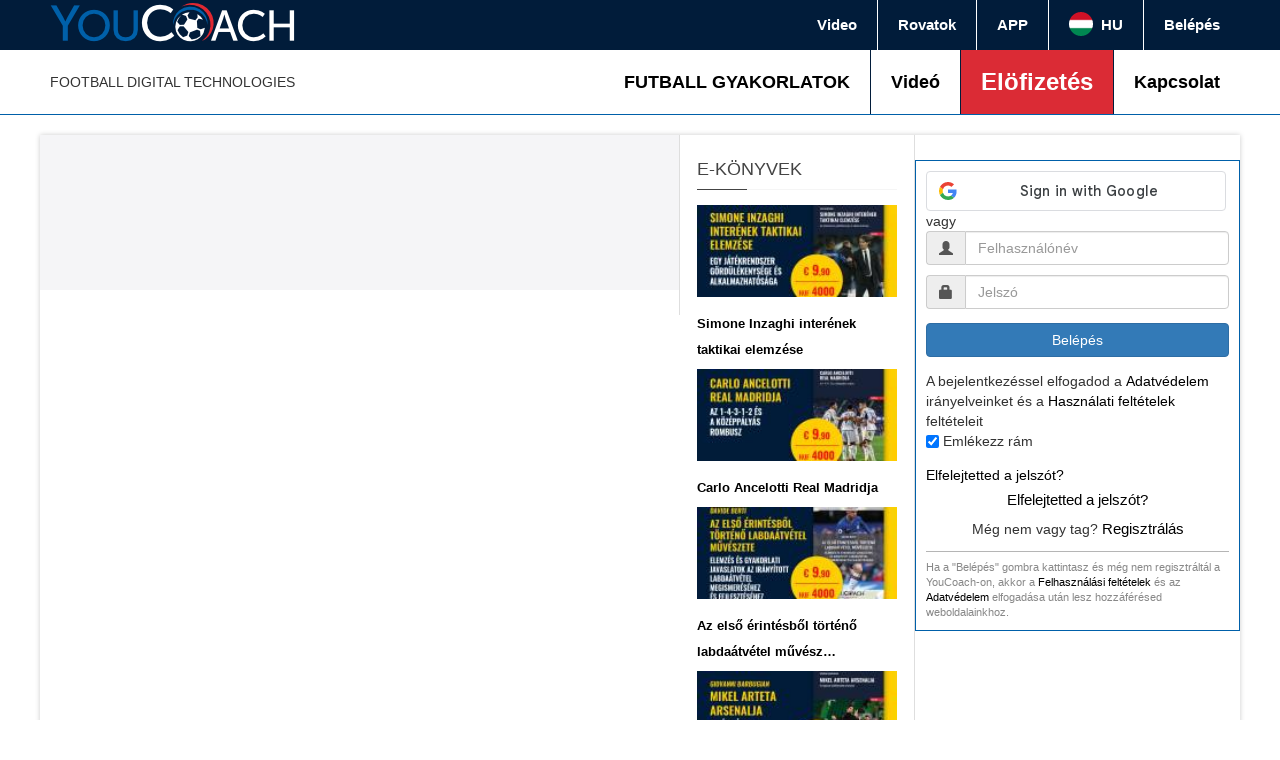

--- FILE ---
content_type: text/html; charset=utf-8
request_url: https://www.youcoach.hu/author/yuri
body_size: 27012
content:
<!DOCTYPE html>
  <!--[if IEMobile 7]><html class="no-js ie iem7" lang="hu" dir="ltr"><![endif]-->
  <!--[if lte IE 6]><html class="no-js ie lt-ie9 lt-ie8 lt-ie7" lang="hu" dir="ltr"><![endif]-->
  <!--[if (IE 7)&(!IEMobile)]><html class="no-js ie lt-ie9 lt-ie8" lang="hu" dir="ltr"><![endif]-->
  <!--[if IE 8]><html class="no-js ie lt-ie9" lang="hu" dir="ltr"><![endif]-->
  <!--[if (gte IE 9)|(gt IEMobile 7)]><html class="no-js ie" lang="hu" dir="ltr" prefix="fb: http://ogp.me/ns/fb# og: http://ogp.me/ns# article: http://ogp.me/ns/article# book: http://ogp.me/ns/book# profile: http://ogp.me/ns/profile# video: http://ogp.me/ns/video# product: http://ogp.me/ns/product# content: http://purl.org/rss/1.0/modules/content/ dc: http://purl.org/dc/terms/ foaf: http://xmlns.com/foaf/0.1/ rdfs: http://www.w3.org/2000/01/rdf-schema# sioc: http://rdfs.org/sioc/ns# sioct: http://rdfs.org/sioc/types# skos: http://www.w3.org/2004/02/skos/core# xsd: http://www.w3.org/2001/XMLSchema# schema: http://schema.org/"><![endif]-->
  <!--[if !IE]><!--><html class="no-js" lang="hu" dir="ltr" prefix="fb: http://ogp.me/ns/fb# og: http://ogp.me/ns# article: http://ogp.me/ns/article# book: http://ogp.me/ns/book# profile: http://ogp.me/ns/profile# video: http://ogp.me/ns/video# product: http://ogp.me/ns/product# content: http://purl.org/rss/1.0/modules/content/ dc: http://purl.org/dc/terms/ foaf: http://xmlns.com/foaf/0.1/ rdfs: http://www.w3.org/2000/01/rdf-schema# sioc: http://rdfs.org/sioc/ns# sioct: http://rdfs.org/sioc/types# skos: http://www.w3.org/2004/02/skos/core# xsd: http://www.w3.org/2001/XMLSchema# schema: http://schema.org/"><!--<![endif]-->
      
<head>

    


    
  <meta charset="utf-8" />
<link rel="shortcut icon" href="https://www.youcoach.hu/sites/default/files/yc_logo_0.png" />
<link rel="profile" href="http://www.w3.org/1999/xhtml/vocab" />
<meta name="HandheldFriendly" content="true" />
<meta name="MobileOptimized" content="width" />
<meta http-equiv="cleartype" content="on" />
<link rel="apple-touch-icon-precomposed" href="https://www.youcoach.hu/sites/all/themes/youcoachx/apple-touch-icon-precomposed.png" />
<link rel="apple-touch-icon-precomposed" href="https://www.youcoach.hu/sites/all/themes/youcoachx/apple-touch-icon-precomposed-72x72.png" sizes="72x72" />
<link rel="apple-touch-icon-precomposed" href="https://www.youcoach.hu/sites/all/themes/youcoachx/apple-touch-icon-precomposed-144x144.png" sizes="144x144" />
<link rel="apple-touch-icon-precomposed" href="https://www.youcoach.hu/sites/all/themes/youcoachx/apple-touch-icon-precomposed-114x114.png" sizes="114x114" />
<meta name="generator" content="Drupal 7 (http://drupal.org)" />
<meta name="viewport" content="width=device-width, initial-scale=1.0" />
<link rel="canonical" href="https://www.youcoach.hu/author/yuri" />
<link rel="shortlink" href="https://www.youcoach.hu/author/yuri" />
<meta property="og:site_name" content="YouCoach" />
<meta property="og:type" content="article" />
<meta property="og:url" content="https://www.youcoach.hu/author/yuri" />
<meta property="og:title" content="Author&#039;s articles" />
<meta name="twitter:card" content="summary" />
<meta name="twitter:url" content="https://www.youcoach.hu/author/yuri" />
<meta name="twitter:title" content="Author&#039;s articles" />
<meta name="dcterms.title" content="Author&#039;s articles" />
<meta name="dcterms.type" content="Text" />
<meta name="dcterms.format" content="text/html" />
<meta name="dcterms.identifier" content="https://www.youcoach.hu/author/yuri" />
<noscript><img height="1" width="1" style="display:none" src="https://www.facebook.com/tr?id=882903085134087&ev=PageView&noscript=1"/></noscript>  <title>Author's articles | YouCoach</title>
  
  <link rel="stylesheet" href="https://www.youcoach.hu/sites/default/files/css/css_5aj2eW7rKADzjhz6QLDMx0ueP1r8qd0UAa_TZ8M4sUY.css" media="all" />
<link rel="stylesheet" href="https://www.youcoach.hu/sites/default/files/css/css_oKqv9SkJiYrgUQMRDy6NB-xsAV8GFDLAGG9TNGmHiR0.css" media="all" />
<link rel="stylesheet" href="https://www.youcoach.hu/sites/default/files/css/css_Fku3h-GY6b80NUH6j83IFvm99qpi07mX-zjHAGTPIqk.css" media="all" />

<!--[if lte IE 8]>
<link rel="stylesheet" href="https://www.youcoach.hu/sites/default/files/css/css_gx5nqSYGaHMwdsB49TSNFWP9haXMltZKul2XPMZ3q28.css" media="all" />
<![endif]-->
<link rel="stylesheet" href="https://www.youcoach.hu/sites/default/files/css/css_sCxCtVmH4gDkDjSs1wNIJrnAL_D_vOYZ8LfHxVhriLg.css" media="all" />

<!--[if lte IE 8]>
<link rel="stylesheet" href="https://www.youcoach.hu/sites/default/files/css/css_ETE-d_cV2-C5HeOqq09V31VT3KxxgeZM0vBSy3M8F_k.css" media="all" />
<![endif]-->
  <script src="https://www.youcoach.hu/sites/default/files/js/js_mRVOL5xxBeq0anQ_9nEEywWDamYOSetraFzFc2tGOWc.js"></script>
<script src="https://www.youcoach.hu/sites/default/files/js/js_szTtK2nsB1PYp2G6l_NeQ5IXFoiN0uzaXpwRQEvseIY.js"></script>
<script src="https://www.youcoach.hu/sites/default/files/js/js_tG5pNElF7jdZyW0ucRa0HM83XPmzKI51mC1EJoW5BK0.js"></script>

<!--[if (gte IE 6)&(lte IE 8)]>
<script src="https://www.youcoach.hu/sites/default/files/js/js_1H0BagV0_yWBCoyD6G9pQzg9T5T5Wv2lSk0YbPgykMU.js"></script>
<![endif]-->
<script src="https://www.youcoach.hu/sites/default/files/js/js_us3PFT-Hxg4IyBwFxiAlzmfp_YsuuyV2M3f_oUW7MN8.js"></script>

<!--[if (gte IE 6)&(lte IE 8)]>
<script src="https://www.youcoach.hu/sites/default/files/js/js_uCX0HrTIPfLCAConCjFB5DnEzMSmfcCO084xar11vTw.js"></script>
<![endif]-->
<script src="https://www.youcoach.hu/sites/default/files/js/js_xuJxxSpqb4v97Ac_FvTMhF1dsYQaErk92-X0s9By5dI.js"></script>
<script defer="defer" src="https://accounts.google.com/gsi/client"></script>
<script src="https://www.youcoach.hu/sites/default/files/js/js_gPqjYq7fqdMzw8-29XWQIVoDSWTmZCGy9OqaHppNxuQ.js"></script>
<script>(function(i,s,o,g,r,a,m){i["GoogleAnalyticsObject"]=r;i[r]=i[r]||function(){(i[r].q=i[r].q||[]).push(arguments)},i[r].l=1*new Date();a=s.createElement(o),m=s.getElementsByTagName(o)[0];a.async=1;a.src=g;m.parentNode.insertBefore(a,m)})(window,document,"script","//www.google-analytics.com/analytics.js","ga");ga("create", "UA-29398273-1", {"cookieDomain":"auto","allowLinker":true});ga("require", "linker");ga("linker:autoLink", ["www.youcoach.it","www.youcoach.com","www.youcoach.es","www.youcoach.hu","www.youcoach.net.au"]);ga("send", "pageview");</script>
<script src="https://www.youcoach.hu/sites/default/files/js/js_PCBtW5wmNcyDPCDtqy3eQzuBHwAHnuDNoQNm6yBYXeE.js"></script>
<script src="https://www.youcoach.hu/sites/default/files/js/js_gZ17fkVLh_LD7cGGxeomVk-dMqE1Y4YNHGNSJAc2rUM.js"></script>
<script src="https://www.youcoach.hu/sites/default/files/facebook_tracking_pixel/fb_tkpx.882903085134087.js?t92fu1"></script>
<script src="https://www.youcoach.hu/sites/default/files/js/js_vK-dTHN7wnPqRjaQHzK8MSNPsgLEBktZ3m9t9faBnEs.js"></script>
<script>jQuery.extend(/*2*/Drupal.settings, {"basePath":"\/","pathPrefix":"","setHasJsCookie":0,"ajaxPageState":{"theme":"youcoachx","theme_token":"2zSk129zXfi88HE3DEnEdlLZkfeAWb-n1OlMOhZK4vs","jquery_version":"1.12","jquery_version_token":"MOg42sdT9qrBhbCfjA1iLFPIzbTOGYhEjy2qovyMdjQ","js":{"sites\/all\/modules\/saysource\/youcoach_google_login\/youcoach_google_login.js":1,"sites\/all\/modules\/jquery_update\/replace\/jquery\/1.12\/jquery.min.js":1,"misc\/jquery-extend-3.4.0.js":1,"misc\/jquery-html-prefilter-3.5.0-backport.js":1,"misc\/jquery.once.js":1,"misc\/drupal.js":1,"sites\/all\/themes\/omega\/omega\/js\/no-js.js":1,"sites\/all\/themes\/youcoachx\/libraries\/migrate\/jquery-migrate.js":1,"sites\/all\/themes\/youcoachx\/libraries\/modernizr\/modernizr.js":1,"sites\/all\/modules\/jquery_update\/js\/jquery_browser.js":1,"sites\/all\/modules\/jquery_update\/replace\/ui\/ui\/minified\/jquery.ui.effect.min.js":1,"sites\/all\/modules\/splashify\/js\/jquery.json-2.3.min.js":1,"sites\/all\/modules\/nice_menus\/js\/jquery.bgiframe.js":1,"sites\/all\/modules\/nice_menus\/js\/jquery.hoverIntent.js":1,"sites\/all\/modules\/nice_menus\/js\/superfish.js":1,"sites\/all\/modules\/eu_cookie_compliance\/js\/jquery.cookie-1.4.1.min.js":1,"sites\/all\/modules\/jquery_update\/replace\/jquery.form\/4\/jquery.form.min.js":1,"sites\/all\/modules\/jquery_update\/replace\/ui\/ui\/minified\/jquery.ui.effect-slide.min.js":1,"misc\/form-single-submit.js":1,"misc\/ajax.js":1,"sites\/all\/modules\/jquery_update\/js\/jquery_update.js":1,"sites\/all\/modules\/contentanalysis\/contentanalysis.js":1,"sites\/all\/modules\/contentoptimizer\/contentoptimizer.js":1,"sites\/all\/themes\/youcoachx\/libraries\/html5shiv\/html5shiv.min.js":1,"sites\/all\/themes\/youcoachx\/libraries\/html5shiv\/html5shiv-printshiv.min.js":1,"sites\/all\/themes\/youcoachx\/libraries\/selectivizr\/selectivizr.min.js":1,"sites\/all\/themes\/youcoachx\/libraries\/sticky\/jquery.sticky-kit.js":1,"sites\/all\/themes\/youcoachx\/libraries\/sticky\/jquery.sticky.js":1,"sites\/all\/themes\/youcoachx\/libraries\/sticky\/theia-sticky-sidebar.js":1,"sites\/all\/themes\/youcoachx\/libraries\/bootstrap\/bootstrap.js":1,"sites\/all\/themes\/youcoachx\/libraries\/flexslider\/jquery.flexslider.js":1,"sites\/all\/themes\/youcoachx\/libraries\/respond\/respond.min.js":1,"public:\/\/languages\/hu_BH3SDQvDVXjjGfU-2Ku4vybxCWfApigybPYROYN2K6k.js":1,"sites\/all\/modules\/lightbox2\/js\/lightbox.js":1,"sites\/all\/libraries\/jstorage\/jstorage.min.js":1,"sites\/all\/modules\/video\/js\/video.js":1,"https:\/\/accounts.google.com\/gsi\/client":1,"sites\/all\/modules\/google_analytics\/googleanalytics.js":1,"0":1,"sites\/all\/modules\/saysource\/youcoach_menu\/js\/youcoach.smartmenu2.js":1,"sites\/all\/modules\/saysource\/youcoach_menu\/js\/youcoach_menu.js":1,"sites\/all\/modules\/saysource\/youcoach_megamenu\/js\/youcoach_megamenu.js":1,"sites\/all\/modules\/saysource\/youcoach_commerce\/js\/youcoach_commerce.js":1,"misc\/progress.js":1,"sites\/all\/modules\/saysource\/youcoach_gtm\/youcoach_gtm.js":1,"sites\/all\/themes\/youcoachx\/js\/youcoach.behaviors.js":1,"sites\/all\/themes\/youcoachx\/js\/youcoach.smartmenu.js":1,"sites\/all\/themes\/youcoachx\/js\/youcoach.slidegrid.js":1,"public:\/\/facebook_tracking_pixel\/fb_tkpx.882903085134087.js":1,"sites\/all\/themes\/youcoach\/js\/matchMedia.js":1,"sites\/all\/themes\/youcoach\/js\/matchMedia.addListener.js":1,"sites\/all\/themes\/omega\/omega\/js\/omega.mediaqueries.min.js":1},"css":{"sites\/all\/themes\/omega\/omega\/css\/modules\/system\/system.base.css":1,"sites\/all\/themes\/omega\/omega\/css\/modules\/system\/system.menus.theme.css":1,"sites\/all\/themes\/omega\/omega\/css\/modules\/system\/system.messages.theme.css":1,"sites\/all\/themes\/omega\/omega\/css\/modules\/system\/system.theme.css":1,"sites\/all\/modules\/calendar\/css\/calendar_multiday.css":1,"sites\/all\/modules\/date\/date_api\/date.css":1,"sites\/all\/modules\/date\/date_popup\/themes\/datepicker.1.7.css":1,"sites\/all\/themes\/omega\/omega\/css\/modules\/comment\/comment.theme.css":1,"sites\/all\/modules\/logintoboggan\/logintoboggan.css":1,"modules\/node\/node.css":1,"sites\/all\/themes\/omega\/omega\/css\/modules\/field\/field.theme.css":1,"sites\/all\/modules\/views\/css\/views.css":1,"sites\/all\/themes\/omega\/omega\/css\/modules\/poll\/poll.theme.css":1,"sites\/all\/themes\/omega\/omega\/css\/modules\/search\/search.theme.css":1,"sites\/all\/themes\/omega\/omega\/css\/modules\/user\/user.base.css":1,"sites\/all\/themes\/omega\/omega\/css\/modules\/user\/user.theme.css":1,"sites\/all\/modules\/media\/modules\/media_wysiwyg\/css\/media_wysiwyg.base.css":1,"sites\/all\/modules\/ctools\/css\/ctools.css":1,"sites\/all\/modules\/lightbox2\/css\/lightbox.css":1,"sites\/all\/modules\/panels\/css\/panels.css":1,"sites\/all\/modules\/video\/css\/video.css":1,"sites\/all\/modules\/saysource\/youcoach_menu\/css\/youcoach_menu.css":1,"sites\/all\/modules\/saysource\/youcoach_megamenu\/css\/youcoach_megamenu.css":1,"sites\/all\/themes\/youcoachx\/css\/bootstrap.min.css":1,"sites\/all\/themes\/youcoachx\/css\/youcoach.normalize.css":1,"sites\/all\/themes\/youcoachx\/css\/youcoach.hacks.css":1,"sites\/all\/themes\/youcoachx\/css\/youcoach.styles.css":1,"sites\/all\/themes\/youcoachx\/css\/flexslider\/flexslider.css":1,"sites\/all\/themes\/youcoachx\/css\/divpremium.css":1,"sites\/all\/themes\/youcoachx\/css\/youcoach.no-query.css":1,"all:0":1,"all:1":1}},"lightbox2":{"rtl":"0","file_path":"\/(\\w\\w\/)public:\/","default_image":"\/sites\/all\/modules\/lightbox2\/images\/brokenimage.jpg","border_size":10,"font_color":"000","box_color":"fff","top_position":"","overlay_opacity":"0.8","overlay_color":"000","disable_close_click":true,"resize_sequence":0,"resize_speed":400,"fade_in_speed":400,"slide_down_speed":600,"use_alt_layout":false,"disable_resize":false,"disable_zoom":false,"force_show_nav":false,"show_caption":true,"loop_items":false,"node_link_text":"View Image Details","node_link_target":false,"image_count":"Image !current of !total","video_count":"Video !current of !total","page_count":"Page !current of !total","lite_press_x_close":"press \u003Ca href=\u0022#\u0022 onclick=\u0022hideLightbox(); return FALSE;\u0022\u003E\u003Ckbd\u003Ex\u003C\/kbd\u003E\u003C\/a\u003E to close","download_link_text":"","enable_login":false,"enable_contact":false,"keys_close":"c x 27","keys_previous":"p 37","keys_next":"n 39","keys_zoom":"z","keys_play_pause":"32","display_image_size":"original","image_node_sizes":"()","trigger_lightbox_classes":"","trigger_lightbox_group_classes":"","trigger_slideshow_classes":"","trigger_lightframe_classes":"","trigger_lightframe_group_classes":"","custom_class_handler":0,"custom_trigger_classes":"","disable_for_gallery_lists":true,"disable_for_acidfree_gallery_lists":true,"enable_acidfree_videos":true,"slideshow_interval":5000,"slideshow_automatic_start":true,"slideshow_automatic_exit":true,"show_play_pause":true,"pause_on_next_click":false,"pause_on_previous_click":true,"loop_slides":false,"iframe_width":600,"iframe_height":400,"iframe_border":1,"enable_video":false,"useragent":"Mozilla\/5.0 (Macintosh; Intel Mac OS X 10_15_7) AppleWebKit\/537.36 (KHTML, like Gecko) Chrome\/131.0.0.0 Safari\/537.36; ClaudeBot\/1.0; +claudebot@anthropic.com)"},"smart_ip":{"location":{"country_code":"US","country":"United States Of America","region":"Ohio","region_code":"","city":"Columbus","zip":"This parameter is unavailable in selected .BIN data file. Please upgrade data file.","latitude":39.96138000488281,"longitude":-82.99774932861328,"time_zone":"This parameter is unavailable in selected .BIN data file. Please upgrade data file.","ip_address":"3.16.57.47","timestamp":1768779996}},"youcoachGoogleLogin":{"clientId":"361752581854-mc851ke8psb6a4klj5pjoued642cct6b.apps.googleusercontent.com","verifyUrl":"https:\/\/www.youcoach.hu\/google-auth\/verify","enableOneTap":0,"destination":"author\/yuri","buttons":{"google-signin-button-696d70dc6f8f6":{"config":{"type":"standard","theme":"outline","size":"large","width":300,"text":"signin_with","shape":"rectangular","logo_alignment":"left"},"redirect":"author\/yuri"}}},"googleanalytics":{"trackOutbound":1,"trackMailto":1,"trackDownload":1,"trackDownloadExtensions":"7z|aac|arc|arj|asf|asx|avi|bin|csv|doc(x|m)?|dot(x|m)?|exe|flv|gif|gz|gzip|hqx|jar|jpe?g|js|mp(2|3|4|e?g)|mov(ie)?|msi|msp|pdf|phps|png|ppt(x|m)?|pot(x|m)?|pps(x|m)?|ppam|sld(x|m)?|thmx|qtm?|ra(m|r)?|sea|sit|tar|tgz|torrent|txt|wav|wma|wmv|wpd|xls(x|m|b)?|xlt(x|m)|xlam|xml|z|zip","trackDomainMode":"2","trackCrossDomains":["www.youcoach.it","www.youcoach.com","www.youcoach.es","www.youcoach.hu","www.youcoach.net.au"]},"drupal_megamenu_2":".menu-13125","drupal_megamenu_4":".soccer-topic-megamenu-primary","drupal_megamenu_8":".menu-9083","drupal_megamenu_9":".menu-13126","ajax":{"edit-submit":{"event":"click","callback":"saysource_login_callback","url":"https:\/\/www.youcoach.hu\/system\/ajax","submit":{"_triggering_element_name":"op","_triggering_element_value":"Bel\u00e9p\u00e9s"}}},"urlIsAjaxTrusted":{"https:\/\/www.youcoach.hu\/system\/ajax":true,"https:\/\/www.youcoach.hu\/author\/yuri?destination=author\/yuri":true},"js":{"tokens":[]},"mycoach_screen":"off","omega":{"mediaQueries":{"mobile-media-query":"all and (min-width: 720px)"}},"youcoach_gtm":{"dataLayerFields":{"userId":0,"abbonato":false}}});</script>
    <!-- Server by nodefive -->
  <link rel="stylesheet" href="https://pro.fontawesome.com/releases/v5.8.2/css/all.css" integrity="sha384-xVVam1KS4+Qt2OrFa+VdRUoXygyKIuNWUUUBZYv+n27STsJ7oDOHJgfF0bNKLMJF" crossorigin="anonymous">
<style>
.pane-block-31 .leaf{text-align: center;}
.leaf i{font-size: 3.6rem;}
</style>
  <!-- Google Tag Manager -->
<script>(function(w,d,s,l,i){w[l]=w[l]||[];
if (typeof Drupal.settings.youcoach_gtm.dataLayerFields != 'undefined') {
w[l].push(Drupal.settings.youcoach_gtm.dataLayerFields); } w[l].push({'gtm.start':
new Date().getTime(),event:'gtm.js'});var f=d.getElementsByTagName(s)[0],
j=d.createElement(s),dl=l!='dataLayer'?'&l='+l:'';j.async=true;j.src=
'https://www.googletagmanager.com/gtm.js?id='+i+dl;f.parentNode.insertBefore(j,f);   
})(window,document,'script','dataLayer','GTM-NV7P4JD');</script>
<!-- End Google Tag Manager -->



</head>
<body class="html not-front not-logged-in page-author page-author-yuri page-header-fixed page-sidebar-closed-hide-logo page-content-white mycoach-page i18n-hu section-author role-anonymous-user">

<!-- Google Tag Manager (noscript) -->
<noscript><iframe src="https://www.googletagmanager.com/ns.html?id=GTM-NV7P4JD"
height="0" width="0" style="display:none;visibility:hidden"></iframe></noscript>
<!-- End Google Tag Manager (noscript) -->
  
<a href="#main-content" class="element-invisible element-focusable">Ugrás a tartalomra</a>
    <div class="l-page menu2020">
    
    <header class="l-header" role="banner">
          <div class="l-region l-region--navigation">
    <div class="panel-pane pane-block pane-youcoach-menu-youcoach-menu"   class="panel-pane pane-block pane-youcoach-menu-youcoach-menu">
  
      
  
  <div class="pane-content">
    <div id="yc-header">
    <!-- Menu top secondary -->
    <div class="yc-secondary-menu-wrapper">
        <div class="yc-secondary-menu yc-page-width">
            <div class="yc-secondary-menu-logo">
                <a href="https://www.youcoach.hu/" title="Home"><img src="https://www.youcoach.hu/sites/all/modules/saysource/youcoach_menu/img/youcoachlogo.png"></a>
            </div>
            <ul>
                                    <li class="first leaf"><a href="https://www.youcoach.hu/e-video-store">Video</a></li>
                                    <li class="leaf"><a href="https://www.youcoach.hu/columns">Rovatok</a></li>
                                    <li class="last leaf"><a href="https://www.youcoach.hu/youcoachapp-mobile-app/hu">APP</a></li>
                
                <li>
                    <div class="yc-secondary-menu-item-language dropdown">
                        <span class="dropdown-toggle" data-toggle="dropdown"><span class="yc-secondary-menu-item-language-flag"><span class="yc-flag flag-hu"></span></span> HU</span>
                        <ul class="dropdown-menu dropdown-menu-right">
                                                        <li><a href="/it/author/yuri"><span class="yc-secondary-menu-item-language-flag"><span class="yc-flag flag-it"></span></span> Italiano</a></li>
                                                        <li><a href="/en/author/yuri"><span class="yc-secondary-menu-item-language-flag"><span class="yc-flag flag-en"></span></span> English</a></li>
                                                        <li><a href="/es/author/yuri"><span class="yc-secondary-menu-item-language-flag"><span class="yc-flag flag-es"></span></span> Español</a></li>
                                                        <li><a href="/de/author/yuri"><span class="yc-secondary-menu-item-language-flag"><span class="yc-flag flag-de"></span></span> Deutsch</a></li>
                                                        <li><a href="/el/author/yuri"><span class="yc-secondary-menu-item-language-flag"><span class="yc-flag flag-el"></span></span> Ελληνικά</a></li>
                                                        <li><a href="/hu/author/yuri"><span class="yc-secondary-menu-item-language-flag"><span class="yc-flag flag-hu"></span></span> Magyar</a></li>
                                                </div>
                </li>

                <!-- menu utente -->
                                     <li class="first last leaf"><a href="https://www.youcoach.hu/user/login">Belépés</a></li>
                            </ul>
        </div>
    </div>
    
    <!-- Menu top primary -->
    <div class="yc-primary-menu-wrapper">
        <div class="yc-primary-menu yc-page-width">
            <div class="slogan">FOOTBALL DIGITAL TECHNOLOGIES</div>
            <ul>
                                    <li class="first leaf menu-13127"><a href="https://www.youcoach.hu/futball-gyakorlatok">FUTBALL GYAKORLATOK</a></li>
                                    <li class="leaf menu-13095"><a href="https://www.youcoach.hu/e-video-store">Videó</a></li>
                                    <li class="leaf menu-9074"><a href="https://www.youcoach.hu/mycoach" id="youcoachapp-menu-item">Elöfizetés</a></li>
                                    <li class="last leaf menu-9076"><a href="https://www.youcoach.hu/contact">Kapcsolat</a></li>
                                            </ul>
        </div>
    </div>
</div>

    
<!-- Menu sticky -->
<div  class="yc-sticky-menu-wrapper">
    <div class="yc-sticky-menu-container yc-page-width">
        <div id="yc-sticky-menu-logo">
            <a href="/it" rel="home" title="Home">
                <img src="/sites/all/themes/youcoach/images/logo.png" alt="Home">
            </a>
        </div>
        <ul id="yc-sticky-menu">
                            <li class="first leaf"><a href="https://www.youcoach.hu/" id="main-menu-home"><span class="glyphicon glyphicon-home" aria-hidden="true"></span></a></li>
                            <li class="leaf"><a href="https://www.youcoach.hu/video-analysis">Video Analysis</a></li>
                            <li class="leaf"><a href="https://www.youcoach.hu/futball-gyakorlatok">Futball gyakorlatok</a></li>
                            <li class="collapsed"><a href="https://www.youcoach.hu/columns">Rovatok</a></li>
                            <li class="leaf"><a href="https://www.youcoach.hu/e-video-store">Videó</a></li>
                            <li class="leaf"><a href="https://www.youcoach.hu/mycoach" id="mycoach-menu">MyCoach</a></li>
                            <li class="last leaf"><a href="https://www.youcoach.hu/contact">Kapcsolat</a></li>
                    </ul>
            </div>
</div>
    
<!-- Mobile menu -->
<div  class="yc-mobile-menu-wrapper">
    <div class="yc-mobile-menu-container">
        <a id="mobile-menu-toggle" class="mobile-menu">
            <button class="mobile-menu-toggle-switch mobile-menu-toggle-switch-x"><span>toggle menu</span></button>
        </a>
        
        <div id="yc-mobile-menu-logo">
            <a href="/it" rel="home" title="Home">
                <img src="/sites/all/themes/youcoach/images/logo.png" alt="Home">
            </a>
        </div>
        
        <div class="yc-mobile-menu-actions">
                        <a id="user-login-icon" href="https://www.youcoach.hu/user" class="btn btn-primary btn-sm">Belépés</a>
                    </div>
    </div>
    
    <ul id="yc-mobile-menu" class="menu ul-mobile-menu mobile-menu">
                            <li class="first leaf"><a href="https://www.youcoach.hu/" id="main-menu-home"><span class="glyphicon glyphicon-home" aria-hidden="true"></span></a></li>
                            <li class="leaf"><a href="https://www.youcoach.hu/video-analysis">Video Analysis</a></li>
                            <li class="leaf"><a href="https://www.youcoach.hu/futball-gyakorlatok">Futball gyakorlatok</a></li>
                            <li class="collapsed"><a href="https://www.youcoach.hu/columns">Rovatok</a></li>
                            <li class="leaf"><a href="https://www.youcoach.hu/e-video-store">Videó</a></li>
                            <li class="leaf"><a href="https://www.youcoach.hu/mycoach" id="mycoach-menu">MyCoach</a></li>
                            <li class="last leaf"><a href="https://www.youcoach.hu/contact">Kapcsolat</a></li>
                            <li class="first last leaf"><a href="https://www.youcoach.hu/mycoach">YouCoachApp</a></li>
                </ul>

</div>
      </div>

  
  </div>
<div class="panel-pane pane-block pane-youcoach-megamenu-2"   class="panel-pane pane-block pane-youcoach-megamenu-2">
  
      
  
  <div class="pane-content">
    <div class="youcoach_megamenu" attach-to=".menu-13125"><div class="megamenu-col"><div class="menu-col-content"><div><b>Age Group</b></div></div></div><div class="megamenu-col"><div class="menu-col-content"><div><b>Drill Type</b></div></div></div><div class="megamenu-last"><div class="youcoach_megamenu_taxonomy_slides"><div class="youcoach_megamenu_slide" tid="46"><div class="youcoach_megamenu_slide_wrapper"><div class="youcoach_megamenu_slide_title">Első csapat</div><div class="youcoach_megamenu_slide_content"><div class="youcoach_megamenu_slide_content_item"><span class="theme Szabadulás">Szabadulás</span>
                            <a href="https://www.youcoach.hu/articolo/labdatartas-es-terulet-keresese-3-3-ellen-2-joker-jatekos?language=en" class="article-image"><img typeof="foaf:Image" src="https://www.youcoach.hu/sites/default/files/possesso_palla_e_ricerca_dello_spazio_-_3_contro_3_2_jolly_1.jpg" width="325" ></a>
                            <a class="title" href="https://www.youcoach.hu/articolo/labdatartas-es-terulet-keresese-3-3-ellen-2-joker-jatekos?language=en" title="Labdatartás és a terület keresése: 3 a 3 ellen + 2 joker játékos ">Labdatartás és a terület keresése: 3 a 3 ellen + 2 joker játékos </a>
                            <div class="field-content"><span class="uppercase"><a href="https://www.youcoach.hu/tag/szabadul%C3%A1s?language=en" typeof="skos:Concept" property="rdfs:label skos:prefLabel">Szabadulás</a></span> - Gyakoroljuk a labdatartás és a területek keresésének függvényében végzett szabad területre mozgást</div>
                           </div><div class="youcoach_megamenu_slide_content_item"><span class="theme Átmenetek">Átmenetek</span>
                            <a href="https://www.youcoach.hu/articolo/kisjatek-3-3-ellen-atmenetekkel?language=en" class="article-image"><img typeof="foaf:Image" src="https://www.youcoach.hu/sites/default/files/3_contro_3_per_le_transizioni_org_4.jpg" width="325" ></a>
                            <a class="title" href="https://www.youcoach.hu/articolo/kisjatek-3-3-ellen-atmenetekkel?language=en" title="Kisjáték: 3-3 ellen átmenetekkel ">Kisjáték: 3-3 ellen átmenetekkel </a>
                            <div class="field-content"><span class="uppercase"><a href="https://www.youcoach.hu/tag/%C3%A1tmenetek?language=en" typeof="skos:Concept" property="rdfs:label skos:prefLabel">Átmenetek</a></span> - Feltételekhez kötött kisjáték, amely javítja a labdabirtoklást és az átmeneteket a védekezési fázisból a támadási fázisba</div>
                           </div></div><div class="youcoach_megamenu_slide_show_all"><a href="https://www.youcoach.hu/koroszt%C3%A1ly/first-team?language=en">Show All</a></div></div></div><div class="youcoach_megamenu_slide" tid="784"><div class="youcoach_megamenu_slide_wrapper"><div class="youcoach_megamenu_slide_title">Giovanissimi</div><div class="youcoach_megamenu_slide_content"><div class="youcoach_megamenu_slide_content_item"><span class="theme Keresztirányú térkihasználás">Keresztirányú térkihasználás</span>
                            <a href="https://www.youcoach.hu/articolo/merkozesjatek-kapura-tamadas-szelessegi-jatekkal?language=en" class="article-image"><img typeof="foaf:Image" src="https://www.youcoach.hu/sites/default/files/partita_a_tema_attacco_della_porta_in_ampiezza_org_6.jpg" width="325" ></a>
                            <a class="title" href="https://www.youcoach.hu/articolo/merkozesjatek-kapura-tamadas-szelessegi-jatekkal?language=en" title="Mérkőzésjáték: kapura támadás szélességi játékkal ">Mérkőzésjáték: kapura támadás szélességi játékkal </a>
                            <div class="field-content"><span class="uppercase"><a href="https://www.youcoach.hu/tag/keresztir%C3%A1ny%C3%BA-t%C3%A9rkihaszn%C3%A1l%C3%A1s?language=en" typeof="skos:Concept" property="rdfs:label skos:prefLabel">Keresztirányú térkihasználás</a></span> - Mérkőzésjáték az ellenfél kapujának támadására szélességi játékkal, keresztlövésekkel vagy beívelésekkel</div>
                           </div></div><div class="youcoach_megamenu_slide_show_all"><a href="https://www.youcoach.hu/korosztaly/giovanissimi?language=en">Show All</a></div></div></div><div class="youcoach_megamenu_slide" tid="718"><div class="youcoach_megamenu_slide_wrapper"><div class="youcoach_megamenu_slide_title">Under 23</div><div class="youcoach_megamenu_slide_content"><div class="youcoach_megamenu_slide_content_item"><span class="theme Irányított labdafogadás">Irányított labdafogadás</span>
                            <a href="https://www.youcoach.hu/articolo/iranyitott-labdakezeles-labda-leadasa-es-tovabbfutas-kenyszeritozessel?language=en" class="article-image"><img typeof="foaf:Image" src="https://www.youcoach.hu/sites/default/files/controllo_orientato_-_dai_e_vai_con_triangolo_org_0.jpg" width="325" ></a>
                            <a class="title" href="https://www.youcoach.hu/articolo/iranyitott-labdakezeles-labda-leadasa-es-tovabbfutas-kenyszeritozessel?language=en" title="Irányított labdakezelés: a labda leadása és továbbfutás kényszerítőzéssel">Irányított labdakezelés: a labda leadása és továbbfutás kényszerítőzéssel</a>
                            <div class="field-content"><span class="uppercase"><a href="https://www.youcoach.hu/tag/ir%C3%A1ny%C3%ADtott-labdafogad%C3%A1s?language=en" typeof="skos:Concept" property="rdfs:label skos:prefLabel">Irányított labdafogadás</a></span> - Technikai típusú bemelegítő gyakorlat kényszerítőzéssel és a labda fordulásból történő átvételével: dekázás, labdavezetés és átadás </div>
                           </div><div class="youcoach_megamenu_slide_content_item"><span class="theme Kapura rúgás">Kapura rúgás</span>
                            <a href="https://www.youcoach.hu/articolo/iranyitott-labdaatvetel-es-kapura-loves-tavolrol?language=en" class="article-image"><img typeof="foaf:Image" src="https://www.youcoach.hu/sites/default/files/controllo_orientato_e_tiro_dalla_distanza_4.jpg" width="325" ></a>
                            <a class="title" href="https://www.youcoach.hu/articolo/iranyitott-labdaatvetel-es-kapura-loves-tavolrol?language=en" title="Irányított labdaátvétel és kapura lövés távolról">Irányított labdaátvétel és kapura lövés távolról</a>
                            <div class="field-content"><span class="uppercase"><a href="https://www.youcoach.hu/tag/kapura-r%C3%BAg%C3%A1s?language=en" typeof="skos:Concept" property="rdfs:label skos:prefLabel">Kapura rúgás</a></span> - Edzésmódszer az irányított labdaátvételt követő, távoli kapura lövés fejlesztésére</div>
                           </div></div><div class="youcoach_megamenu_slide_show_all"><a href="https://www.youcoach.hu/koroszt%C3%A1ly/under-23?language=en">Show All</a></div></div></div><div class="youcoach_megamenu_slide" tid="45"><div class="youcoach_megamenu_slide_wrapper"><div class="youcoach_megamenu_slide_title">Under 21</div><div class="youcoach_megamenu_slide_content"><div class="youcoach_megamenu_slide_content_item"><span class="theme Lezárás">Lezárás</span>
                            <a href="https://www.youcoach.hu/articolo/az-1-1-ellentol-4-4-ellenig?language=en" class="article-image"><img typeof="foaf:Image" src="https://www.youcoach.hu/sites/default/files/dall1_contro_1_al_4_contro_4_org_4.jpg" width="325" ></a>
                            <a class="title" href="https://www.youcoach.hu/articolo/az-1-1-ellentol-4-4-ellenig?language=en" title="Az 1-1 ellentől a 4-4 ellenig ">Az 1-1 ellentől a 4-4 ellenig </a>
                            <div class="field-content"><span class="uppercase"><a href="https://www.youcoach.hu/tag/lez%C3%A1r%C3%A1s?language=en" typeof="skos:Concept" property="rdfs:label skos:prefLabel">Lezárás</a></span> - A kispályás fociból származó gyakorlat, amely a gyors éskiszámíthatatlan kapura rúgásra, a gyors döntési képességre és a perifériás látásra összpontosít</div>
                           </div><div class="youcoach_megamenu_slide_content_item"><span class="theme Individual defensive tactical principles">Individual defensive tactical principles</span>
                            <a href="https://www.youcoach.hu/articolo/az-emberhatrany-kezelese-2-2-elleni-helyzetben?language=en" class="article-image"><img typeof="foaf:Image" src="https://www.youcoach.hu/sites/default/files/la_gestione_dell_inferiorita_numerica_nel_2_contro_2_org.jpg" width="325" ></a>
                            <a class="title" href="https://www.youcoach.hu/articolo/az-emberhatrany-kezelese-2-2-elleni-helyzetben?language=en" title="Az emberhátrány kezelése 2 a 2 elleni helyzetben">Az emberhátrány kezelése 2 a 2 elleni helyzetben</a>
                            <div class="field-content"><span class="uppercase"><a href="https://www.youcoach.hu/tag/individual-defensive-tactical-principles?language=en" typeof="skos:Concept" property="rdfs:label skos:prefLabel">Individual defensive tactical principles</a></span> - Egyéni, taktikai és védelmi jellegű gyakorlat 2 a 2 elleni szituációban a befejezéshez </div>
                           </div></div><div class="youcoach_megamenu_slide_show_all"><a href="https://www.youcoach.hu/koroszt%C3%A1ly/under-21?language=en">Show All</a></div></div></div><div class="youcoach_megamenu_slide" tid="719"><div class="youcoach_megamenu_slide_wrapper"><div class="youcoach_megamenu_slide_title">Under 20</div><div class="youcoach_megamenu_slide_content"><div class="youcoach_megamenu_slide_content_item"><span class="theme Passzolás">Passzolás</span>
                            <a href="https://www.youcoach.hu/articolo/thomas-tuchel-passzolasi-hatszoge-fc-bayern-munchen?language=en" class="article-image"><img typeof="foaf:Image" src="https://www.youcoach.hu/sites/default/files/thomas_tuchel_passzolasi_hatszoge_-_fc_bayern_munchen.jpg" width="325" ></a>
                            <a class="title" href="https://www.youcoach.hu/articolo/thomas-tuchel-passzolasi-hatszoge-fc-bayern-munchen?language=en" title="Thomas Tuchel passzolási hatszöge – FC Bayern München ">Thomas Tuchel passzolási hatszöge – FC Bayern München </a>
                            <div class="field-content"><span class="uppercase"><a href="https://www.youcoach.hu/tag/passzol%C3%A1s?language=en" typeof="skos:Concept" property="rdfs:label skos:prefLabel">Passzolás</a></span> - Átadáslánc több játékos közötti kombinációval</div>
                           </div></div><div class="youcoach_megamenu_slide_show_all"><a href="https://www.youcoach.hu/koroszt%C3%A1ly/under-20?language=en">Show All</a></div></div></div><div class="youcoach_megamenu_slide" tid="720"><div class="youcoach_megamenu_slide_wrapper"><div class="youcoach_megamenu_slide_title">Under 18</div><div class="youcoach_megamenu_slide_content"><div class="youcoach_megamenu_slide_content_item"><span class="theme 2-1 ellen">2-1 ellen</span>
                            <a href="https://www.youcoach.hu/articolo/2-az-1-ellen-keresztiranyu-tamado-mozgas-befejezeshez?language=en" class="article-image"><img typeof="foaf:Image" src="https://www.youcoach.hu/sites/default/files/2_contro_1_il_taglio_per_la_conclusione_0.jpg" width="325" ></a>
                            <a class="title" href="https://www.youcoach.hu/articolo/2-az-1-ellen-keresztiranyu-tamado-mozgas-befejezeshez?language=en" title="2 az 1 ellen – Keresztirányú támadó mozgás befejezéshez">2 az 1 ellen – Keresztirányú támadó mozgás befejezéshez</a>
                            <div class="field-content"><span class="uppercase"><a href="https://www.youcoach.hu/tag/2-1-ellen?language=en" typeof="skos:Concept" property="rdfs:label skos:prefLabel">2-1 ellen</a></span> - Gyakorlat a 2 az 1 elleni szituációból történő kapura lövés és a keresztirányú bemozgás fejlesztésére</div>
                           </div><div class="youcoach_megamenu_slide_content_item"><span class="theme Képzés">Képzés</span>
                            <a href="https://www.youcoach.hu/articolo/bevezetes-bio-banding-fogalmaba-es-tudomanyos-alapjaiba?language=en" class="article-image"><img typeof="foaf:Image" src="https://www.youcoach.hu/sites/default/files/slider-articolo-togni-hu.jpg" width="325" ></a>
                            <a class="title" href="https://www.youcoach.hu/articolo/bevezetes-bio-banding-fogalmaba-es-tudomanyos-alapjaiba?language=en" title="Bevezetés a bio-banding fogalmába és tudományos alapjaiba">Bevezetés a bio-banding fogalmába és tudományos alapjaiba</a>
                            <div class="field-content"><span class="uppercase"><a href="https://www.youcoach.hu/tag/k%C3%A9pz%C3%A9s?language=en" typeof="skos:Concept" property="rdfs:label skos:prefLabel">Képzés</a></span> - Mi az a bio-banding? Mik a bio-banding elméleti alapjai? Hogyan ismerjük fel a futballisták növekedési fázisait? Fedezzük fel együtt ebben a cikkben!</div>
                           </div></div><div class="youcoach_megamenu_slide_show_all"><a href="https://www.youcoach.hu/koroszt%C3%A1ly/under-18?language=en">Show All</a></div></div></div><div class="youcoach_megamenu_slide" tid="44"><div class="youcoach_megamenu_slide_wrapper"><div class="youcoach_megamenu_slide_title">Under 17</div><div class="youcoach_megamenu_slide_content"><div class="youcoach_megamenu_slide_content_item"><span class="theme Individual attacking tactical principles">Individual attacking tactical principles</span>
                            <a href="https://www.youcoach.hu/articolo/2-2-ellen-tamogatassal?language=en" class="article-image"><img typeof="foaf:Image" src="https://www.youcoach.hu/sites/default/files/2_vs_2_con_i_sostegni.jpg" width="325" ></a>
                            <a class="title" href="https://www.youcoach.hu/articolo/2-2-ellen-tamogatassal?language=en" title="2 a 2 ellen támogatással">2 a 2 ellen támogatással</a>
                            <div class="field-content"><span class="uppercase"><a href="https://www.youcoach.hu/tag/individual-attacking-tactical-principles?language=en" typeof="skos:Concept" property="rdfs:label skos:prefLabel">Individual attacking tactical principles</a></span> - Kisjáték az utánpótlás-alapképzés részére, amellyel fejleszthetjük a gyors támadásépítést támogatott és mélységi szabad területre mozgásokkal</div>
                           </div><div class="youcoach_megamenu_slide_content_item"><span class="theme Pressing">Pressing</span>
                            <a href="https://www.youcoach.hu/articolo/letamadasa-es-az-atmenetek-gyakorlasa?language=en" class="article-image"><img typeof="foaf:Image" src="https://www.youcoach.hu/sites/default/files/esercitazione_per_il_pressing_e_le_transizioni_0.jpg" width="325" ></a>
                            <a class="title" href="https://www.youcoach.hu/articolo/letamadasa-es-az-atmenetek-gyakorlasa?language=en" title="A letámadása és az átmenetek gyakorlása">A letámadása és az átmenetek gyakorlása</a>
                            <div class="field-content"><span class="uppercase"><a href="https://www.youcoach.hu/tag/pressing?language=en" typeof="skos:Concept" property="rdfs:label skos:prefLabel">Pressing</a></span> - Kisjáték a letámadás és visszatámadás fázisainak fejlesztéséhez</div>
                           </div></div><div class="youcoach_megamenu_slide_show_all"><a href="https://www.youcoach.hu/koroszt%C3%A1ly/under-17?language=en">Show All</a></div></div></div><div class="youcoach_megamenu_slide" tid="721"><div class="youcoach_megamenu_slide_wrapper"><div class="youcoach_megamenu_slide_title">Under 16</div><div class="youcoach_megamenu_slide_content"><div class="youcoach_megamenu_slide_content_item"><span class="theme Labdavezetés">Labdavezetés</span>
                            <a href="https://www.youcoach.hu/articolo/labdavezetes-es-2-2-elleni-jatek?language=en" class="article-image"><img typeof="foaf:Image" src="https://www.youcoach.hu/sites/default/files/guida_della_palla_e_2_contro_2_org_0.jpg" width="325" ></a>
                            <a class="title" href="https://www.youcoach.hu/articolo/labdavezetes-es-2-2-elleni-jatek?language=en" title="Labdavezetés és 2 a 2 elleni játék">Labdavezetés és 2 a 2 elleni játék</a>
                            <div class="field-content"><span class="uppercase"><a href="https://www.youcoach.hu/tag/labdavezet%C3%A9s?language=en" typeof="skos:Concept" property="rdfs:label skos:prefLabel">Labdavezetés</a></span> - Koordinációs-motoros gyakorlatsor a labdavezetés és labdakezelés fejlesztésére, 2 a 2 elleni játékszituációval befejezve</div>
                           </div><div class="youcoach_megamenu_slide_content_item"><span class="theme 1-1 ellen">1-1 ellen</span>
                            <a href="https://www.youcoach.hu/articolo/1-1-elleni-szituacios-gyakorlat-az-iranyitott-labdaatvetel-dribbling-es-kapura-rugas?language=en" class="article-image"><img typeof="foaf:Image" src="https://www.youcoach.hu/sites/default/files/controllo_orientato_sul_lato_giusto_e_1_contro_1_org.jpg" width="325" ></a>
                            <a class="title" href="https://www.youcoach.hu/articolo/1-1-elleni-szituacios-gyakorlat-az-iranyitott-labdaatvetel-dribbling-es-kapura-rugas?language=en" title="1-1 elleni szituációs gyakorlat az irányított labdaátvétel, a dribbling és a kapura rúgás edzésére">1-1 elleni szituációs gyakorlat az irányított labdaátvétel, a dribbling és a kapura rúgás edzésére</a>
                            <div class="field-content"><span class="uppercase"><a href="https://www.youcoach.hu/tag/1-1-ellen?language=en" typeof="skos:Concept" property="rdfs:label skos:prefLabel">1-1 ellen</a></span> - 1-1 elleni szituációs gyakorlat az irányított labdaátvétel, a dribbling és a kapura rúgás edzésére</div>
                           </div></div><div class="youcoach_megamenu_slide_show_all"><a href="https://www.youcoach.hu/koroszt%C3%A1ly/under-16?language=en">Show All</a></div></div></div><div class="youcoach_megamenu_slide" tid="43"><div class="youcoach_megamenu_slide_wrapper"><div class="youcoach_megamenu_slide_title">Under 15</div><div class="youcoach_megamenu_slide_content"><div class="youcoach_megamenu_slide_content_item"><span class="theme Átmenetek">Átmenetek</span>
                            <a href="https://www.youcoach.hu/articolo/vedekezo-csapatresz-negativ-atmenet?language=en" class="article-image"><img typeof="foaf:Image" src="https://www.youcoach.hu/sites/default/files/morace_difensori_transizione_negativa_0.jpg" width="325" ></a>
                            <a class="title" href="https://www.youcoach.hu/articolo/vedekezo-csapatresz-negativ-atmenet?language=en" title="Védekező csapatrész: negatív átmenet">Védekező csapatrész: negatív átmenet</a>
                            <div class="field-content"><span class="uppercase"><a href="https://www.youcoach.hu/tag/%C3%A1tmenetek?language=en" typeof="skos:Concept" property="rdfs:label skos:prefLabel">Átmenetek</a></span> - A védekező csapatrész edzése a negatív átmenetre, létszámhátrányos szituációban</div>
                           </div><div class="youcoach_megamenu_slide_content_item"><span class="theme Marking">Marking</span>
                            <a href="https://www.youcoach.hu/articolo/az-egyeni-vedekezes-alapelvei?language=en" class="article-image"><img typeof="foaf:Image" src="https://www.youcoach.hu/sites/default/files/principi_di_tattica_difensiva_org_2.jpg" width="325" ></a>
                            <a class="title" href="https://www.youcoach.hu/articolo/az-egyeni-vedekezes-alapelvei?language=en" title="Az egyéni védekezés alapelvei">Az egyéni védekezés alapelvei</a>
                            <div class="field-content"><span class="uppercase"><a href="https://www.youcoach.hu/tag/marking?language=en" typeof="skos:Concept" property="rdfs:label skos:prefLabel">Marking</a></span> - Egyéni taktika és a kollektív védekezés, a labdaérintés, átlós mozgás védekezésben, helyezkedés és emberfogás</div>
                           </div></div><div class="youcoach_megamenu_slide_show_all"><a href="https://www.youcoach.hu/koroszt%C3%A1ly/under-15?language=en">Show All</a></div></div></div><div class="youcoach_megamenu_slide" tid="710"><div class="youcoach_megamenu_slide_wrapper"><div class="youcoach_megamenu_slide_title">Under 14</div><div class="youcoach_megamenu_slide_content"><div class="youcoach_megamenu_slide_content_item"><span class="theme Lezárás">Lezárás</span>
                            <a href="https://www.youcoach.hu/articolo/gyorsasag-es-kapura-rugas-behuzodas-utani-atadasbol?language=en" class="article-image"><img typeof="foaf:Image" src="https://www.youcoach.hu/sites/default/files/rapidita_e_conclusione_dopo_un_passaggio_sul_taglio_org_0.jpg" width="325" ></a>
                            <a class="title" href="https://www.youcoach.hu/articolo/gyorsasag-es-kapura-rugas-behuzodas-utani-atadasbol?language=en" title="Gyorsaság és kapura rúgás behúzódás utáni átadásból">Gyorsaság és kapura rúgás behúzódás utáni átadásból</a>
                            <div class="field-content"><span class="uppercase"><a href="https://www.youcoach.hu/tag/lez%C3%A1r%C3%A1s?language=en" typeof="skos:Concept" property="rdfs:label skos:prefLabel">Lezárás</a></span> - Gyakorlás a kapura rúgás, a gyorsaság és az egyéni technika edzésére </div>
                           </div><div class="youcoach_megamenu_slide_content_item"><span class="theme Diving save technique">Diving save technique</span>
                            <a href="https://www.youcoach.hu/articolo/vetodesi-technika-labdara-vetodes?language=en" class="article-image"><img typeof="foaf:Image" src="https://www.youcoach.hu/sites/default/files/tecnica_di_tuffo_attaccare_la_palla_0.jpg" width="325" ></a>
                            <a class="title" href="https://www.youcoach.hu/articolo/vetodesi-technika-labdara-vetodes?language=en" title="Vetődési technika: labdára vetődés">Vetődési technika: labdára vetődés</a>
                            <div class="field-content"><span class="uppercase"><a href="https://www.youcoach.hu/tag/diving-save-technique?language=en" typeof="skos:Concept" property="rdfs:label skos:prefLabel">Diving save technique</a></span> - Kapusedzés: vetődés és labdafogás, labdaátadás és elrúgás technikája</div>
                           </div></div><div class="youcoach_megamenu_slide_show_all"><a href="https://www.youcoach.hu/koroszt%C3%A1ly/under-14?language=en">Show All</a></div></div></div><div class="youcoach_megamenu_slide" tid="717"><div class="youcoach_megamenu_slide_wrapper"><div class="youcoach_megamenu_slide_title">Under 13</div><div class="youcoach_megamenu_slide_content"><div class="youcoach_megamenu_slide_content_item"><span class="theme Beékelődés">Beékelődés</span>
                            <a href="https://www.youcoach.hu/articolo/spanyol-jatek-3-3-ellen-metateruletekkel?language=en" class="article-image"><img typeof="foaf:Image" src="https://www.youcoach.hu/sites/default/files/gioco_spagna_con_aree_di_meta_0.jpg" width="325" ></a>
                            <a class="title" href="https://www.youcoach.hu/articolo/spanyol-jatek-3-3-ellen-metateruletekkel?language=en" title="Spanyol játék: 3-3 ellen métaterületekkel">Spanyol játék: 3-3 ellen métaterületekkel</a>
                            <div class="field-content"><span class="uppercase"><a href="https://www.youcoach.hu/tag/be%C3%A9kel%C5%91d%C3%A9s?language=en" typeof="skos:Concept" property="rdfs:label skos:prefLabel">Beékelődés</a></span> - 3-3 ellen alaptevékenységben végzett játék, cél a métaterületekbe jutás labdavezetéssel</div>
                           </div><div class="youcoach_megamenu_slide_content_item"><span class="theme Short pass">Short pass</span>
                            <a href="https://www.youcoach.hu/articolo/atadas-es-alaptechnika-real-madrid-cf?language=en" class="article-image"><img typeof="foaf:Image" src="https://www.youcoach.hu/sites/default/files/passaggio_e_tecnica_di_base_-_real_madrid_cf_org_0.jpg" width="325" ></a>
                            <a class="title" href="https://www.youcoach.hu/articolo/atadas-es-alaptechnika-real-madrid-cf?language=en" title="Átadás és alaptechnika - Real Madrid CF">Átadás és alaptechnika - Real Madrid CF</a>
                            <div class="field-content"><span class="uppercase"><a href="https://www.youcoach.hu/tag/short-pass?language=en" typeof="skos:Concept" property="rdfs:label skos:prefLabel">Short pass</a></span> - Az alaptechnika, az átadások és a rövid passz átvételének fejlesztésére szolgáló gyakorlat</div>
                           </div></div><div class="youcoach_megamenu_slide_show_all"><a href="https://www.youcoach.hu/koroszt%C3%A1ly/under-13?language=en">Show All</a></div></div></div><div class="youcoach_megamenu_slide" tid="42"><div class="youcoach_megamenu_slide_wrapper"><div class="youcoach_megamenu_slide_title">Under 12</div><div class="youcoach_megamenu_slide_content"><div class="youcoach_megamenu_slide_content_item"><span class="theme Csöpög">Csöpög</span>
                            <a href="https://www.youcoach.hu/articolo/harom-allomasos-technikai-jellegu-bemelegites?language=en" class="article-image"><img typeof="foaf:Image" src="https://www.youcoach.hu/sites/default/files/riscaldamento_tecnico_3_stazioni_2.jpg" width="325" ></a>
                            <a class="title" href="https://www.youcoach.hu/articolo/harom-allomasos-technikai-jellegu-bemelegites?language=en" title="Három állomásos, technikai jellegű bemelegítés">Három állomásos, technikai jellegű bemelegítés</a>
                            <div class="field-content"><span class="uppercase"><a href="https://www.youcoach.hu/tag/cs%C3%B6p%C3%B6g?language=en" typeof="skos:Concept" property="rdfs:label skos:prefLabel">Csöpög</a></span> - Technikai jellegű bemelegítés dekázással vagy labdavezetést követő, helyezett lövéssel</div>
                           </div><div class="youcoach_megamenu_slide_content_item"><span class="theme Vestibular information">Vestibular information</span>
                            <a href="https://www.youcoach.hu/articolo/kapu-ketrec?language=en" class="article-image"><img typeof="foaf:Image" src="https://www.youcoach.hu/sites/default/files/gabbia_di_porte_0.jpg" width="325" ></a>
                            <a class="title" href="https://www.youcoach.hu/articolo/kapu-ketrec?language=en" title="Kapu-ketrec">Kapu-ketrec</a>
                            <div class="field-content"><span class="uppercase"><a href="https://www.youcoach.hu/tag/vestibular-information?language=en" typeof="skos:Concept" property="rdfs:label skos:prefLabel">Vestibular information</a></span> - A reakciókészséget stimuláló és fejlesztő gyakorlat</div>
                           </div></div><div class="youcoach_megamenu_slide_show_all"><a href="https://www.youcoach.hu/koroszt%C3%A1ly/under-12?language=en">Show All</a></div></div></div><div class="youcoach_megamenu_slide" tid="716"><div class="youcoach_megamenu_slide_wrapper"><div class="youcoach_megamenu_slide_title">Under 11</div><div class="youcoach_megamenu_slide_content"><div class="youcoach_megamenu_slide_content_item"><span class="theme Labdavezetés">Labdavezetés</span>
                            <a href="https://www.youcoach.hu/articolo/technikai-es-mozgastudatossagi-stafeta?language=en" class="article-image"><img typeof="foaf:Image" src="https://www.youcoach.hu/sites/default/files/staffetta_tecnica_e_psicocinetica_org_0.jpg" width="325" ></a>
                            <a class="title" href="https://www.youcoach.hu/articolo/technikai-es-mozgastudatossagi-stafeta?language=en" title="Technikai és mozgástudatossági staféta">Technikai és mozgástudatossági staféta</a>
                            <div class="field-content"><span class="uppercase"><a href="https://www.youcoach.hu/tag/labdavezet%C3%A9s?language=en" typeof="skos:Concept" property="rdfs:label skos:prefLabel">Labdavezetés</a></span> - Gyakorlás csapatokkal, labdatartási és labdavezetési útvonalon, mozgástudatossági elemekkel és váltóversennyel</div>
                           </div><div class="youcoach_megamenu_slide_content_item"><span class="theme Labda uralása">Labda uralása</span>
                            <a href="https://www.youcoach.hu/articolo/bemelegites-labdakezeles-es-mozgekonysag?language=en" class="article-image"><img typeof="foaf:Image" src="https://www.youcoach.hu/sites/default/files/attivazione_dominio_palla_e_mobilita_org_0.jpg" width="325" ></a>
                            <a class="title" href="https://www.youcoach.hu/articolo/bemelegites-labdakezeles-es-mozgekonysag?language=en" title="Bemelegítés: labdakezelés és mozgékonyság ">Bemelegítés: labdakezelés és mozgékonyság </a>
                            <div class="field-content"><span class="uppercase"><a href="https://www.youcoach.hu/tag/labda-ural%C3%A1sa?language=en" typeof="skos:Concept" property="rdfs:label skos:prefLabel">Labda uralása</a></span> - Technikai jellegű bemelegítés labdabirtoklási gyakorlatokat váltogatva hajlékonysági elemekkel és dinamikus nyújtással</div>
                           </div></div><div class="youcoach_megamenu_slide_show_all"><a href="https://www.youcoach.hu/koroszt%C3%A1ly/under-11?language=en">Show All</a></div></div></div><div class="youcoach_megamenu_slide" tid="41"><div class="youcoach_megamenu_slide_wrapper"><div class="youcoach_megamenu_slide_title">Under 10</div><div class="youcoach_megamenu_slide_content"><div class="youcoach_megamenu_slide_content_item"><span class="theme Labdavezetés">Labdavezetés</span>
                            <a href="https://www.youcoach.hu/articolo/egyeni-technika-csel-labdavezetes-es-passz?language=en" class="article-image"><img typeof="foaf:Image" src="https://www.youcoach.hu/sites/default/files/tecnica_individuale_finta_conduzione_e_passaggio_org_0.jpg" width="325" ></a>
                            <a class="title" href="https://www.youcoach.hu/articolo/egyeni-technika-csel-labdavezetes-es-passz?language=en" title="Egyéni technika: csel, labdavezetés és passz">Egyéni technika: csel, labdavezetés és passz</a>
                            <div class="field-content"><span class="uppercase"><a href="https://www.youcoach.hu/tag/labdavezet%C3%A9s?language=en" typeof="skos:Concept" property="rdfs:label skos:prefLabel">Labdavezetés</a></span> - Fejleszd a labda feletti uralmat labdavezetéssel, gyors futás közbeni cselezéssel és pontos átadással</div>
                           </div><div class="youcoach_megamenu_slide_content_item"><span class="theme Support">Support</span>
                            <a href="https://www.youcoach.hu/articolo/tamado-fazis-golszerzes-tamogato-passz-utan?language=en" class="article-image"><img typeof="foaf:Image" src="https://www.youcoach.hu/sites/default/files/tamado_fazis_golszerzes_tamogato_passz_utan_1.jpg" width="325" ></a>
                            <a class="title" href="https://www.youcoach.hu/articolo/tamado-fazis-golszerzes-tamogato-passz-utan?language=en" title="Támadó fázis, gólszerzés támogató passz után">Támadó fázis, gólszerzés támogató passz után</a>
                            <div class="field-content"><span class="uppercase"><a href="https://www.youcoach.hu/tag/support?language=en" typeof="skos:Concept" property="rdfs:label skos:prefLabel">Support</a></span> - Tematikus mérkőzés, ahol a gólszerzés faljáték és egy támogató társ befutása után történik</div>
                           </div></div><div class="youcoach_megamenu_slide_show_all"><a href="https://www.youcoach.hu/koroszt%C3%A1ly/under-10?language=en">Show All</a></div></div></div><div class="youcoach_megamenu_slide" tid="715"><div class="youcoach_megamenu_slide_wrapper"><div class="youcoach_megamenu_slide_title">Under 9</div><div class="youcoach_megamenu_slide_content"><div class="youcoach_megamenu_slide_content_item"><span class="theme Gyors labdavezetés">Gyors labdavezetés</span>
                            <a href="https://www.youcoach.hu/articolo/gyorsasagi-es-pontossagi-verseny?language=en" class="article-image"><img typeof="foaf:Image" src="https://www.youcoach.hu/sites/default/files/gara_di_velocita_e_precisione_org_0.jpg" width="325" ></a>
                            <a class="title" href="https://www.youcoach.hu/articolo/gyorsasagi-es-pontossagi-verseny?language=en" title="Gyorsasági és pontossági verseny">Gyorsasági és pontossági verseny</a>
                            <div class="field-content"><span class="uppercase"><a href="https://www.youcoach.hu/tag/gyors-labdavezet%C3%A9s?language=en" typeof="skos:Concept" property="rdfs:label skos:prefLabel">Gyors labdavezetés</a></span> - Szlalom és pontos kapura lövés az ellenállóképesség, labdavezetés és rúgás edzésére</div>
                           </div><div class="youcoach_megamenu_slide_content_item"><span class="theme Irányított labdafogadás">Irányított labdafogadás</span>
                            <a href="https://www.youcoach.hu/articolo/passz-es-iranyitott-labdaatvetel-kapukon-keresztul-torteno-labdavezetessel?language=en" class="article-image"><img typeof="foaf:Image" src="https://www.youcoach.hu/sites/default/files/trasmissione_e_ricezione_orientata_con_guida_palla_nelle_porticine_org.jpg" width="325" ></a>
                            <a class="title" href="https://www.youcoach.hu/articolo/passz-es-iranyitott-labdaatvetel-kapukon-keresztul-torteno-labdavezetessel?language=en" title="Passz és irányított labdaátvétel kapukon keresztül történő labdavezetéssel ">Passz és irányított labdaátvétel kapukon keresztül történő labdavezetéssel </a>
                            <div class="field-content"><span class="uppercase"><a href="https://www.youcoach.hu/tag/ir%C3%A1ny%C3%ADtott-labdafogad%C3%A1s?language=en" typeof="skos:Concept" property="rdfs:label skos:prefLabel">Irányított labdafogadás</a></span> - Technikai jellegű bemelegítés az átadások, az irányított labdaátvétel és a rendelkezésre álló terület labdavezetés közbeni lefedésének fejlesztésére</div>
                           </div></div><div class="youcoach_megamenu_slide_show_all"><a href="https://www.youcoach.hu/koroszt%C3%A1ly/under-9?language=en">Show All</a></div></div></div><div class="youcoach_megamenu_slide" tid="714"><div class="youcoach_megamenu_slide_wrapper"><div class="youcoach_megamenu_slide_title">Under 8</div><div class="youcoach_megamenu_slide_content"><div class="youcoach_megamenu_slide_content_item"><span class="theme Individual attacking tactical principles">Individual attacking tactical principles</span>
                            <a href="https://www.youcoach.hu/articolo/jatek-2-az-1-ellen-es-befejezes-egyedul-kapussal-szemben?language=en" class="article-image"><img typeof="foaf:Image" src="https://www.youcoach.hu/sites/default/files/2_contro_1_e_finalizzazione_1_contro_portiere_org_0.jpg" width="325" ></a>
                            <a class="title" href="https://www.youcoach.hu/articolo/jatek-2-az-1-ellen-es-befejezes-egyedul-kapussal-szemben?language=en" title="Játék 2 az 1 ellen és befejezés egyedül a kapussal szemben">Játék 2 az 1 ellen és befejezés egyedül a kapussal szemben</a>
                            <div class="field-content"><span class="uppercase"><a href="https://www.youcoach.hu/tag/individual-attacking-tactical-principles?language=en" typeof="skos:Concept" property="rdfs:label skos:prefLabel">Individual attacking tactical principles</a></span> - 2 az 1 elleni szituáció a támadó kiugratásával, aki a kapussal szemben egyedül fejezi be az akciót </div>
                           </div><div class="youcoach_megamenu_slide_content_item"><span class="theme Koordinációs képességek">Koordinációs képességek</span>
                            <a href="https://www.youcoach.hu/articolo/motoros-gyakorlatsor-kapura-lovessel-es-1-1-elleni-kuzdelem?language=en" class="article-image"><img typeof="foaf:Image" src="https://www.youcoach.hu/sites/default/files/percorso_motorio_con_tiro_ed_1_contro_1_org_0.jpg" width="325" ></a>
                            <a class="title" href="https://www.youcoach.hu/articolo/motoros-gyakorlatsor-kapura-lovessel-es-1-1-elleni-kuzdelem?language=en" title="Motoros gyakorlatsor kapura lövéssel és 1-1 elleni küzdelem">Motoros gyakorlatsor kapura lövéssel és 1-1 elleni küzdelem</a>
                            <div class="field-content"><span class="uppercase"><a href="https://www.youcoach.hu/tag/coordination-skills?language=en" typeof="skos:Concept" property="rdfs:label skos:prefLabel">Koordinációs képességek</a></span> - Koordinációs-motoros gyakorlatsor a végén helyezett kapura lövéssel és 1 az 1 elleni játékszituáció</div>
                           </div></div><div class="youcoach_megamenu_slide_show_all"><a href="https://www.youcoach.hu/koroszt%C3%A1ly/under-8?language=en">Show All</a></div></div></div><div class="youcoach_megamenu_slide" tid="28"><div class="youcoach_megamenu_slide_wrapper"><div class="youcoach_megamenu_slide_title">Under 7</div><div class="youcoach_megamenu_slide_content"><div class="youcoach_megamenu_slide_content_item"><span class="theme Irányított labdafogadás">Irányított labdafogadás</span>
                            <a href="https://www.youcoach.hu/articolo/technikai-jellegu-bemelegites-passz-es-iranyitott-labdaatvetel?language=en" class="article-image"><img typeof="foaf:Image" src="https://www.youcoach.hu/sites/default/files/riscaldamento_tecnico_-_passaggio_e_controllo_orientato_0.jpg" width="325" ></a>
                            <a class="title" href="https://www.youcoach.hu/articolo/technikai-jellegu-bemelegites-passz-es-iranyitott-labdaatvetel?language=en" title="Technikai jellegű bemelegítés - Passz és irányított labdaátvétel">Technikai jellegű bemelegítés - Passz és irányított labdaátvétel</a>
                            <div class="field-content"><span class="uppercase"><a href="https://www.youcoach.hu/tag/ir%C3%A1ny%C3%ADtott-labdafogad%C3%A1s?language=en" typeof="skos:Concept" property="rdfs:label skos:prefLabel">Irányított labdafogadás</a></span> - Technikai jellegű bemelegítés, ami kifejezetten hasznos az alaptechnika olyan aspektusainak tökéletesítéséhez, mint a passz vagy az irányított labdaátvétel</div>
                           </div><div class="youcoach_megamenu_slide_content_item"><span class="theme Space-time differentiation">Space-time differentiation</span>
                            <a href="https://www.youcoach.hu/articolo/tajekozodas-terben-es-idoben-passz-es-labdaatvetel-futas-kozben?language=en" class="article-image"><img typeof="foaf:Image" src="https://www.youcoach.hu/sites/default/files/orientamento_spazio_e_tempo_passaggio_e_ricezione_in_corsa_org_3.jpg" width="325" ></a>
                            <a class="title" href="https://www.youcoach.hu/articolo/tajekozodas-terben-es-idoben-passz-es-labdaatvetel-futas-kozben?language=en" title="Tájékozódás térben és időben: passz és labdaátvétel futás közben">Tájékozódás térben és időben: passz és labdaátvétel futás közben</a>
                            <div class="field-content"><span class="uppercase"><a href="https://www.youcoach.hu/tag/space-time-differentiation?language=en" typeof="skos:Concept" property="rdfs:label skos:prefLabel">Space-time differentiation</a></span> - Orientációs képesség, megfelelő helyezkedés és időzítés mozgás közben: passzok, labdaátvétel és labdakezelés kivitelezése</div>
                           </div></div><div class="youcoach_megamenu_slide_show_all"><a href="https://www.youcoach.hu/koroszt%C3%A1ly/under-7?language=en">Show All</a></div></div></div><div class="youcoach_megamenu_slide" tid="713"><div class="youcoach_megamenu_slide_wrapper"><div class="youcoach_megamenu_slide_title">Under 6</div><div class="youcoach_megamenu_slide_content"><div class="youcoach_megamenu_slide_content_item"><span class="theme 1-1 ellen">1-1 ellen</span>
                            <a href="https://www.youcoach.hu/articolo/2-az-1-elleni-kuzdelem-harom-zonaban-2-kapussal?language=en" class="article-image"><img typeof="foaf:Image" src="https://www.youcoach.hu/sites/default/files/2vs1_su_tre_zone_2_portieri_hu.jpg" width="325" ></a>
                            <a class="title" href="https://www.youcoach.hu/articolo/2-az-1-elleni-kuzdelem-harom-zonaban-2-kapussal?language=en" title="2 az 1 elleni küzdelem három zónában, 2 kapussal">2 az 1 elleni küzdelem három zónában, 2 kapussal</a>
                            <div class="field-content"><span class="uppercase"><a href="https://www.youcoach.hu/tag/1-1-ellen?language=en" typeof="skos:Concept" property="rdfs:label skos:prefLabel">1-1 ellen</a></span> - Egyszerűsített, 2 az 1 elleni szituáció szabad területre mozgással a labda átvételéért, egyéni 1 a 2 elleni harccal, dribblinggel és befejezéssel 2 kapura</div>
                           </div><div class="youcoach_megamenu_slide_content_item"><span class="theme Basic motor skills">Basic motor skills</span>
                            <a href="https://www.youcoach.hu/articolo/motoros-mozgastudatossagi-gyakorlatsor-1-1-elleni-parharccal?language=en" class="article-image"><img typeof="foaf:Image" src="https://www.youcoach.hu/sites/default/files/circuito_motorio-psicocinetico_con_sfida_1_contro_1_org_0_2.jpg" width="325" ></a>
                            <a class="title" href="https://www.youcoach.hu/articolo/motoros-mozgastudatossagi-gyakorlatsor-1-1-elleni-parharccal?language=en" title="Motoros-mozgástudatossági gyakorlatsor 1-1 elleni párharccal ">Motoros-mozgástudatossági gyakorlatsor 1-1 elleni párharccal </a>
                            <div class="field-content"><span class="uppercase"><a href="https://www.youcoach.hu/tag/gross-motor-skills?language=en" typeof="skos:Concept" property="rdfs:label skos:prefLabel">Basic motor skills</a></span> - Motoros akadálypálya kognitív ingerekkel a gyorsaság és az információfeldolgozási sebesség edzésére az 1:1-ben</div>
                           </div></div><div class="youcoach_megamenu_slide_show_all"><a href="https://www.youcoach.hu/koroszt%C3%A1ly/under-6?language=en">Show All</a></div></div></div><div class="youcoach_megamenu_slide" tid="636"><div class="youcoach_megamenu_slide_wrapper"><div class="youcoach_megamenu_slide_title">Under 5</div><div class="youcoach_megamenu_slide_content"><div class="youcoach_megamenu_slide_content_item"><span class="theme Tájékozódás">Tájékozódás</span>
                            <a href="https://www.youcoach.hu/articolo/terben-es-idoben-torteno-koordinacio-kepessege-visszadobott-labda?language=en" class="article-image"><img typeof="foaf:Image" src="https://www.youcoach.hu/sites/default/files/palla_rilanciata.jpg" width="325" ></a>
                            <a class="title" href="https://www.youcoach.hu/articolo/terben-es-idoben-torteno-koordinacio-kepessege-visszadobott-labda?language=en" title="A térben és időben történő koordináció képessége: visszadobott labda">A térben és időben történő koordináció képessége: visszadobott labda</a>
                            <div class="field-content"><span class="uppercase"><a href="https://www.youcoach.hu/tag/t%C3%A1j%C3%A9koz%C3%B3d%C3%A1s?language=en" typeof="skos:Concept" property="rdfs:label skos:prefLabel">Tájékozódás</a></span> - Gyakorlat focisulik számára, a térben és időben történő tájékozódás koordinatív képességének fejlesztésére</div>
                           </div><div class="youcoach_megamenu_slide_content_item"><span class="theme Koordinációs képességek">Koordinációs képességek</span>
                            <a href="https://www.youcoach.hu/articolo/technikai-motoros-gyakorlatsor-szamhaboru?language=en" class="article-image"><img typeof="foaf:Image" src="https://www.youcoach.hu/sites/default/files/circuito_tecnico-motorio_gioco_della_bandiera_org_3.jpg" width="325" ></a>
                            <a class="title" href="https://www.youcoach.hu/articolo/technikai-motoros-gyakorlatsor-szamhaboru?language=en" title="Technikai-motoros gyakorlatsor: számháború">Technikai-motoros gyakorlatsor: számháború</a>
                            <div class="field-content"><span class="uppercase"><a href="https://www.youcoach.hu/tag/coordination-skills?language=en" typeof="skos:Concept" property="rdfs:label skos:prefLabel">Koordinációs képességek</a></span> - Technikai-motoros gyakorlatsor párharc formájában, labdavezetéssel és pontos befejezéssel</div>
                           </div></div><div class="youcoach_megamenu_slide_show_all"><a href="https://www.youcoach.hu/koroszt%C3%A1ly/under-5?language=en">Show All</a></div></div></div><div class="youcoach_megamenu_slide" tid="724"><div class="youcoach_megamenu_slide_wrapper"><div class="youcoach_megamenu_slide_title">Under 4</div><div class="youcoach_megamenu_slide_content"><div class="youcoach_megamenu_slide_content_item"><span class="theme Passzolás">Passzolás</span>
                            <a href="https://www.youcoach.hu/contenuto-premium/ki-h%C3%A1zb%C3%B3l-mindennel?language=en" class="article-image"><img typeof="foaf:Image" src="https://www.youcoach.hu/sites/default/files/ki_a_hazbol_mindennel_org.jpg" width="325" ></a>
                            <a class="title" href="https://www.youcoach.hu/contenuto-premium/ki-h%C3%A1zb%C3%B3l-mindennel?language=en" title="Ki a házból mindennel!">Ki a házból mindennel!</a>
                            <div class="field-content"><span class="uppercase"><a href="https://www.youcoach.hu/tag/passzol%C3%A1s?language=en" typeof="skos:Concept" property="rdfs:label skos:prefLabel">Passzolás</a></span> - Sorverseny jellegű játék átadásokkal és labdavezetéssel</div>
                           </div></div><div class="youcoach_megamenu_slide_show_all"><a href="https://www.youcoach.hu/koroszt%C3%A1ly/under-4?language=en">Show All</a></div></div></div><div class="youcoach_megamenu_slide_buttons"><span class="prev glyphicon glyphicon-chevron-left"></span><span class="next glyphicon glyphicon-chevron-right"></span></div></div></div></div>  </div>

  
  </div>
<div class="panel-pane pane-block pane-youcoach-megamenu-4"   class="panel-pane pane-block pane-youcoach-megamenu-4">
  
      
  
  <div class="pane-content">
    <div class="youcoach_megamenu" attach-to=".soccer-topic-megamenu-primary"><div class="megamenu-col"><div class="menu-col-content"><div><b>Soccer Topics</b></div></div></div><div class="megamenu-last"><div class="youcoach_megamenu_taxonomy_slides"><div class="youcoach_megamenu_slide" tid="621"><div class="youcoach_megamenu_slide_wrapper"><div class="youcoach_megamenu_slide_title">Futsal</div><div class="youcoach_megamenu_slide_content"><div class="youcoach_megamenu_slide_content_item"><span class="theme Lezárás">Lezárás</span>
                            <a href="https://www.youcoach.hu/articolo/az-1-1-ellentol-4-4-ellenig?language=en" class="article-image"><img typeof="foaf:Image" src="https://www.youcoach.hu/sites/default/files/dall1_contro_1_al_4_contro_4_org_4.jpg" width="325" ></a>
                            <a class="title" href="https://www.youcoach.hu/articolo/az-1-1-ellentol-4-4-ellenig?language=en" title="Az 1-1 ellentől a 4-4 ellenig ">Az 1-1 ellentől a 4-4 ellenig </a>
                            <div class="field-content"><span class="uppercase"><a href="https://www.youcoach.hu/tag/lez%C3%A1r%C3%A1s?language=en" typeof="skos:Concept" property="rdfs:label skos:prefLabel">Lezárás</a></span> - A kispályás fociból származó gyakorlat, amely a gyors éskiszámíthatatlan kapura rúgásra, a gyors döntési képességre és a perifériás látásra összpontosít</div>
                           </div><div class="youcoach_megamenu_slide_content_item"><span class="theme Attacking corner">Attacking corner</span>
                            <a href="https://www.youcoach.hu/articolo/szoglet-semak-harman-egy-vonalban-elengedett-labdaval?language=en" class="article-image"><img typeof="foaf:Image" src="https://www.youcoach.hu/sites/default/files/schema_da_calcio_dangolo_tre_in_linea_con_velo_org_0.jpg" width="325" ></a>
                            <a class="title" href="https://www.youcoach.hu/articolo/szoglet-semak-harman-egy-vonalban-elengedett-labdaval?language=en" title="Szöglet-sémák: hárman egy vonalban, elengedett labdával">Szöglet-sémák: hárman egy vonalban, elengedett labdával</a>
                            <div class="field-content"><span class="uppercase"><a href="https://www.youcoach.hu/tag/attacking-corner?language=en" typeof="skos:Concept" property="rdfs:label skos:prefLabel">Attacking corner</a></span> - Három ajánlott szöglet-séma a labda elengedésével, így szabadítva fel a lövő játékost </div>
                           </div></div><div class="youcoach_megamenu_slide_show_all"><a href="https://www.youcoach.hu/rubriche/futsal?language=en">Show All</a></div></div></div><div class="youcoach_megamenu_slide" tid="601"><div class="youcoach_megamenu_slide_wrapper"><div class="youcoach_megamenu_slide_title">Taktika</div><div class="youcoach_megamenu_slide_content"><div class="youcoach_megamenu_slide_content_item"><span class="theme Cut">Cut</span>
                            <a href="https://www.youcoach.hu/articolo/labdacica-3-2-ellen-kulso-jatekos-behuzodasa?language=en" class="article-image"><img typeof="foaf:Image" src="https://www.youcoach.hu/sites/default/files/rondo_3_contro_2_-_taglio_di_un_giocatore_esterno_org_5.jpg" width="325" ></a>
                            <a class="title" href="https://www.youcoach.hu/articolo/labdacica-3-2-ellen-kulso-jatekos-behuzodasa?language=en" title="Labdacica 3-2 ellen + külső játékos behúzódása ">Labdacica 3-2 ellen + külső játékos behúzódása </a>
                            <div class="field-content"><span class="uppercase"><a href="https://www.youcoach.hu/tag/cut-0?language=en" typeof="skos:Concept" property="rdfs:label skos:prefLabel">Cut</a></span> - 3-2 ellen játszott előkészítő gyakorlat a mélységi támadásra, egy külső játékos behúzódásával</div>
                           </div><div class="youcoach_megamenu_slide_content_item"><span class="theme Numerical superiority (attack)">Numerical superiority (attack)</span>
                            <a href="https://www.youcoach.hu/articolo/parharcra-torekves-szeleken-hat-mogotti-felfutas?language=en" class="article-image"><img typeof="foaf:Image" src="https://www.youcoach.hu/sites/default/files/ricerca_del_duello_laterale_sovrapposizione_0.jpg" width="325" ></a>
                            <a class="title" href="https://www.youcoach.hu/articolo/parharcra-torekves-szeleken-hat-mogotti-felfutas?language=en" title="Párharcra törekvés a széleken, hát mögötti felfutás">Párharcra törekvés a széleken, hát mögötti felfutás</a>
                            <div class="field-content"><span class="uppercase"><a href="https://www.youcoach.hu/tag/numerical-superiority-attack?language=en" typeof="skos:Concept" property="rdfs:label skos:prefLabel">Numerical superiority (attack)</a></span> - Tematikus mérkőzés a létszámfölény kereséséhez, amit a &quot;bent játszom, hogy kijussak&quot; elv alapján valósítunk meg</div>
                           </div></div><div class="youcoach_megamenu_slide_show_all"><a href="https://www.youcoach.hu/rovatok/taktika?language=en">Show All</a></div></div></div><div class="youcoach_megamenu_slide" tid="619"><div class="youcoach_megamenu_slide_wrapper"><div class="youcoach_megamenu_slide_title">Technika</div><div class="youcoach_megamenu_slide_content"><div class="youcoach_megamenu_slide_content_item"><span class="theme Pressing">Pressing</span>
                            <a href="https://www.youcoach.hu/articolo/letamadasa-es-az-atmenetek-gyakorlasa?language=en" class="article-image"><img typeof="foaf:Image" src="https://www.youcoach.hu/sites/default/files/esercitazione_per_il_pressing_e_le_transizioni_0.jpg" width="325" ></a>
                            <a class="title" href="https://www.youcoach.hu/articolo/letamadasa-es-az-atmenetek-gyakorlasa?language=en" title="A letámadása és az átmenetek gyakorlása">A letámadása és az átmenetek gyakorlása</a>
                            <div class="field-content"><span class="uppercase"><a href="https://www.youcoach.hu/tag/pressing?language=en" typeof="skos:Concept" property="rdfs:label skos:prefLabel">Pressing</a></span> - Kisjáték a letámadás és visszatámadás fázisainak fejlesztéséhez</div>
                           </div><div class="youcoach_megamenu_slide_content_item"><span class="theme Passzolás">Passzolás</span>
                            <a href="https://www.youcoach.hu/articolo/passzkombinacio-valtozo-tavolsagokkal-diego-pablo-simeone?language=en" class="article-image"><img typeof="foaf:Image" src="https://www.youcoach.hu/sites/default/files/combinazione_di_passaggi_a_distanze_variabili_-_diego_pablo_simeone_org_2.jpg" width="325" ></a>
                            <a class="title" href="https://www.youcoach.hu/articolo/passzkombinacio-valtozo-tavolsagokkal-diego-pablo-simeone?language=en" title="Passzkombináció változó távolságokkal - Diego Pablo Simeone">Passzkombináció változó távolságokkal - Diego Pablo Simeone</a>
                            <div class="field-content"><span class="uppercase"><a href="https://www.youcoach.hu/tag/passzol%C3%A1s?language=en" typeof="skos:Concept" property="rdfs:label skos:prefLabel">Passzolás</a></span> - Diego Pablo Simeone gyakorlata: átadás-lánc passz-kombinációkkal és szabad területre mozgással több játékos között</div>
                           </div></div><div class="youcoach_megamenu_slide_show_all"><a href="https://www.youcoach.hu/rovatok/technika?language=en">Show All</a></div></div></div><div class="youcoach_megamenu_slide" tid="802"><div class="youcoach_megamenu_slide_wrapper"><div class="youcoach_megamenu_slide_title">Női futball</div><div class="youcoach_megamenu_slide_content"><div class="youcoach_megamenu_slide_content_item"><span class="theme Irányított labdafogadás">Irányított labdafogadás</span>
                            <a href="https://www.youcoach.hu/articolo/gyakorlat-iranyitott-labdaatvetelhez?language=en" class="article-image"><img typeof="foaf:Image" src="https://www.youcoach.hu/sites/default/files/esercizio_per_il_controllo_orientato_0.jpg" width="325" ></a>
                            <a class="title" href="https://www.youcoach.hu/articolo/gyakorlat-iranyitott-labdaatvetelhez?language=en" title="Gyakorlat irányított labdaátvételhez">Gyakorlat irányított labdaátvételhez</a>
                            <div class="field-content"><span class="uppercase"><a href="https://www.youcoach.hu/tag/ir%C3%A1ny%C3%ADtott-labdafogad%C3%A1s?language=en" typeof="skos:Concept" property="rdfs:label skos:prefLabel">Irányított labdafogadás</a></span> - A bemelegítés során alkalmazandó technikai jellegű gyakorlat az irányított labdaátvétel fejlesztéséhez</div>
                           </div></div><div class="youcoach_megamenu_slide_show_all"><a href="https://www.youcoach.hu/rubriche/womens-soccer?language=en">Show All</a></div></div></div><div class="youcoach_megamenu_slide" tid="147"><div class="youcoach_megamenu_slide_wrapper"><div class="youcoach_megamenu_slide_title">U13-U6</div><div class="youcoach_megamenu_slide_content"><div class="youcoach_megamenu_slide_content_item"><span class="theme Labdavezetés">Labdavezetés</span>
                            <a href="https://www.youcoach.hu/articolo/egyeni-technika-csel-labdavezetes-es-passz?language=en" class="article-image"><img typeof="foaf:Image" src="https://www.youcoach.hu/sites/default/files/tecnica_individuale_finta_conduzione_e_passaggio_org_0.jpg" width="325" ></a>
                            <a class="title" href="https://www.youcoach.hu/articolo/egyeni-technika-csel-labdavezetes-es-passz?language=en" title="Egyéni technika: csel, labdavezetés és passz">Egyéni technika: csel, labdavezetés és passz</a>
                            <div class="field-content"><span class="uppercase"><a href="https://www.youcoach.hu/tag/labdavezet%C3%A9s?language=en" typeof="skos:Concept" property="rdfs:label skos:prefLabel">Labdavezetés</a></span> - Fejleszd a labda feletti uralmat labdavezetéssel, gyors futás közbeni cselezéssel és pontos átadással</div>
                           </div><div class="youcoach_megamenu_slide_content_item"><span class="theme Állóképesség">Állóképesség</span>
                            <a href="https://www.youcoach.hu/articolo/mini-rugby?language=en" class="article-image"><img typeof="foaf:Image" src="https://www.youcoach.hu/sites/default/files/mini_rugby_hu.jpg" width="325" ></a>
                            <a class="title" href="https://www.youcoach.hu/articolo/mini-rugby?language=en" title="Mini rugby">Mini rugby</a>
                            <div class="field-content"><span class="uppercase"><a href="https://www.youcoach.hu/tag/%C3%A1ll%C3%B3k%C3%A9pess%C3%A9g?language=en" typeof="skos:Concept" property="rdfs:label skos:prefLabel">Állóképesség</a></span> - Edzésjavaslat a fiatalok gyorsaságának és agilitásának fejlesztéséhez</div>
                           </div></div><div class="youcoach_megamenu_slide_show_all"><a href="https://www.youcoach.hu/rovatok/u13?language=en">Show All</a></div></div></div><div class="youcoach_megamenu_slide" tid="95"><div class="youcoach_megamenu_slide_wrapper"><div class="youcoach_megamenu_slide_title">Pszichológia</div><div class="youcoach_megamenu_slide_content"><div class="youcoach_megamenu_slide_content_item"><span class="theme "></span>
                            <a href="https://www.youcoach.hu/articolo/b%C3%BCntet%C5%91r%C3%BAg%C3%A1s-mi-kell-g%C3%B3lszerz%C3%A9shez?language=en" class="article-image"><img typeof="foaf:Image" src="https://www.youcoach.hu/sites/default/files/a_buntetorugas_mi_kell_a_golszerzeshez.jpg.jpg" width="325" ></a>
                            <a class="title" href="https://www.youcoach.hu/articolo/b%C3%BCntet%C5%91r%C3%BAg%C3%A1s-mi-kell-g%C3%B3lszerz%C3%A9shez?language=en" title="A büntetőrúgás: mi kell a gólszerzéshez?">A büntetőrúgás: mi kell a gólszerzéshez?</a>
                            <div class="field-content"><span class="uppercase"></span>Mi kell ahhoz, hogy sikeresen gólt szerezzünk büntetőből? A tizenegyesrúgás kétségkívül egy futballmeccs legizgalmasabb pillanata, és a hétvégi olasz bajnoki meccsek ezt be is bizonyították</div>
                           </div><div class="youcoach_megamenu_slide_content_item"><span class="theme Képzés">Képzés</span>
                            <a href="https://www.youcoach.hu/articolo/ann%C3%A1l-jobb-%E2%80%93-m%C3%A1sodik-r%C3%A9sz?language=en" class="article-image"><img typeof="foaf:Image" src="https://www.youcoach.hu/sites/default/files/a_fajdalom_csokkentese.jpg" width="325" ></a>
                            <a class="title" href="https://www.youcoach.hu/articolo/ann%C3%A1l-jobb-%E2%80%93-m%C3%A1sodik-r%C3%A9sz?language=en" title="Annál jobb! – Második rész">Annál jobb! – Második rész</a>
                            <div class="field-content"><span class="uppercase"><a href="https://www.youcoach.hu/tag/k%C3%A9pz%C3%A9s?language=en" typeof="skos:Concept" property="rdfs:label skos:prefLabel">Képzés</a></span> - A cikk további tanácsokkal szolgál arról, hogy miként használhatjuk a képzeleti technikákat a fájdalom csillapítására egy hozzáértő terapeuta segítségével</div>
                           </div></div><div class="youcoach_megamenu_slide_show_all"><a href="https://www.youcoach.hu/rovatok/pszichol%C3%B3gia?language=en">Show All</a></div></div></div><div class="youcoach_megamenu_slide" tid="605"><div class="youcoach_megamenu_slide_wrapper"><div class="youcoach_megamenu_slide_title">Fizakai felkészítés</div><div class="youcoach_megamenu_slide_content"><div class="youcoach_megamenu_slide_content_item"><span class="theme Kapacitás anaerob laktacid ">Kapacitás anaerob laktacid </span>
                            <a href="https://www.youcoach.hu/articolo/4-4-ellen-kapusokkal-speed-endurance?language=en" class="article-image"><img typeof="foaf:Image" src="https://www.youcoach.hu/sites/default/files/4_contro_4_con_portieri_speed_endurance_0.jpg" width="325" ></a>
                            <a class="title" href="https://www.youcoach.hu/articolo/4-4-ellen-kapusokkal-speed-endurance?language=en" title="4 a 4 ellen kapusokkal + speed endurance">4 a 4 ellen kapusokkal + speed endurance</a>
                            <div class="field-content"><span class="uppercase"><a href="https://www.youcoach.hu/tag/kapacit%C3%A1s-anaerob-laktacid?language=en" typeof="skos:Concept" property="rdfs:label skos:prefLabel">Kapacitás anaerob laktacid </a></span> - Small-Sided Game, amely a tejsavas kondicionálást célzó edzésbe integrálódik </div>
                           </div><div class="youcoach_megamenu_slide_content_item"><span class="theme Képzés">Képzés</span>
                            <a href="https://www.youcoach.hu/articolo/bevezetes-bio-banding-fogalmaba-es-tudomanyos-alapjaiba?language=en" class="article-image"><img typeof="foaf:Image" src="https://www.youcoach.hu/sites/default/files/slider-articolo-togni-hu.jpg" width="325" ></a>
                            <a class="title" href="https://www.youcoach.hu/articolo/bevezetes-bio-banding-fogalmaba-es-tudomanyos-alapjaiba?language=en" title="Bevezetés a bio-banding fogalmába és tudományos alapjaiba">Bevezetés a bio-banding fogalmába és tudományos alapjaiba</a>
                            <div class="field-content"><span class="uppercase"><a href="https://www.youcoach.hu/tag/k%C3%A9pz%C3%A9s?language=en" typeof="skos:Concept" property="rdfs:label skos:prefLabel">Képzés</a></span> - Mi az a bio-banding? Mik a bio-banding elméleti alapjai? Hogyan ismerjük fel a futballisták növekedési fázisait? Fedezzük fel együtt ebben a cikkben!</div>
                           </div></div><div class="youcoach_megamenu_slide_show_all"><a href="https://www.youcoach.hu/rovatok/fizakai-felkeszites?language=en">Show All</a></div></div></div><div class="youcoach_megamenu_slide" tid="602"><div class="youcoach_megamenu_slide_wrapper"><div class="youcoach_megamenu_slide_title">Physiotherapy</div><div class="youcoach_megamenu_slide_content"><div class="youcoach_megamenu_slide_content_item"><span class="theme Képzés">Képzés</span>
                            <a href="https://www.youcoach.hu/articolo/bokarandulas?language=en" class="article-image"><img typeof="foaf:Image" src="https://www.youcoach.hu/sites/default/files/bokarandulas_mit_tegyek.jpg" width="325" ></a>
                            <a class="title" href="https://www.youcoach.hu/articolo/bokarandulas?language=en" title="Bokarándulás">Bokarándulás</a>
                            <div class="field-content"><span class="uppercase"><a href="https://www.youcoach.hu/tag/k%C3%A9pz%C3%A9s?language=en" typeof="skos:Concept" property="rdfs:label skos:prefLabel">Képzés</a></span> - Mit tegyünk bokarándulás esetén? A fizoterapeuta tanácsai</div>
                           </div><div class="youcoach_megamenu_slide_content_item"><span class="theme Képzés">Képzés</span>
                            <a href="https://www.youcoach.hu/articolo/serv-amikor-korok-lagyeki-adductor-szindroma?language=en" class="article-image"><img typeof="foaf:Image" src="https://www.youcoach.hu/sites/default/files/lagyeki_adductor-szindroma.jpg" width="325" ></a>
                            <a class="title" href="https://www.youcoach.hu/articolo/serv-amikor-korok-lagyeki-adductor-szindroma?language=en" title="Sérv: amikor a kórok a lágyéki adductor-szindróma">Sérv: amikor a kórok a lágyéki adductor-szindróma</a>
                            <div class="field-content"><span class="uppercase"><a href="https://www.youcoach.hu/tag/k%C3%A9pz%C3%A9s?language=en" typeof="skos:Concept" property="rdfs:label skos:prefLabel">Képzés</a></span> - A sérvnek számos oka lehet, viszont a valamely sportágat űző páciensek esetén felettébb gyakori a lágyéki adductor-szindróma, mint kórok</div>
                           </div></div><div class="youcoach_megamenu_slide_show_all"><a href="https://www.youcoach.hu/rubriche/physiotherapy?language=en">Show All</a></div></div></div><div class="youcoach_megamenu_slide" tid="600"><div class="youcoach_megamenu_slide_wrapper"><div class="youcoach_megamenu_slide_title">Combination play</div><div class="youcoach_megamenu_slide_content"><div class="youcoach_megamenu_slide_content_item"><span class="theme Támadó játékminták">Támadó játékminták</span>
                            <a href="https://www.youcoach.hu/articolo/t%C3%A1mad%C3%B3-kombin%C3%A1ci%C3%B3-4-2-3-1-es-fel%C3%A1ll%C3%A1shoz-bej%C3%A1tsz%C3%A1s-v%C3%A9d%C5%91k-m%C3%B6g%C3%A9-az-emberfog%C3%A1sb%C3%B3l-f%C3%A9lk%C3%B6r%C3%ADvben?language=en" class="article-image"><img typeof="foaf:Image" src="https://www.youcoach.hu/sites/default/files/tamado_kombinacio_4-2-3-1-es_felallashoz_bejatszas_a_vedok_moge_az_emberfogasbol_felkorivben_szabadulo_csatarnak_1.jpg" width="325" ></a>
                            <a class="title" href="https://www.youcoach.hu/articolo/t%C3%A1mad%C3%B3-kombin%C3%A1ci%C3%B3-4-2-3-1-es-fel%C3%A1ll%C3%A1shoz-bej%C3%A1tsz%C3%A1s-v%C3%A9d%C5%91k-m%C3%B6g%C3%A9-az-emberfog%C3%A1sb%C3%B3l-f%C3%A9lk%C3%B6r%C3%ADvben?language=en" title="Támadó kombináció 4-2-3-1-es felálláshoz: bejátszás a védők mögé az emberfogásból félkörívben szabaduló csatárnak">Támadó kombináció 4-2-3-1-es felálláshoz: bejátszás a védők mögé az emberfogásból félkörívben szabaduló csatárnak</a>
                            <div class="field-content"><span class="uppercase"><a href="https://www.youcoach.hu/tag/t%C3%A1mad%C3%B3-j%C3%A1t%C3%A9kmint%C3%A1k?language=en" typeof="skos:Concept" property="rdfs:label skos:prefLabel">Támadó játékminták</a></span> - Támadási javaslat 4-2-3-1 felálláshoz: a szélső szoros összjátéka az összekötővel, és bejátszás a védők mögé az emberfogásból szabaduló középcsatárnak</div>
                           </div><div class="youcoach_megamenu_slide_content_item"><span class="theme Kapustól induló játék-kiépítés">Kapustól induló játék-kiépítés</span>
                            <a href="https://www.youcoach.hu/articolo/j%C3%A1t%C3%A9kszervez%C3%A9s-4-3-3-fel%C3%A1ll%C3%A1sban-t%C3%A1mad%C3%B3-sz%C3%A9ls%C5%91-bel%C3%A9p%C3%A9se-%C3%A9s-sz%C3%A9ls%C5%91-h%C3%A1tv%C3%A9d-felfut%C3%A1sa?language=en" class="article-image"><img typeof="foaf:Image" src="https://www.youcoach.hu/sites/default/files/jatekszervezes_4-3-3_felallasban_a_tamado_szelso_belepese_es_a_szelso_hatved_felfutasa_1.jpg" width="325" ></a>
                            <a class="title" href="https://www.youcoach.hu/articolo/j%C3%A1t%C3%A9kszervez%C3%A9s-4-3-3-fel%C3%A1ll%C3%A1sban-t%C3%A1mad%C3%B3-sz%C3%A9ls%C5%91-bel%C3%A9p%C3%A9se-%C3%A9s-sz%C3%A9ls%C5%91-h%C3%A1tv%C3%A9d-felfut%C3%A1sa?language=en" title="Játékszervezés 4-3-3 felállásban: a támadó szélső belépése és a szélső hátvéd felfutása">Játékszervezés 4-3-3 felállásban: a támadó szélső belépése és a szélső hátvéd felfutása</a>
                            <div class="field-content"><span class="uppercase"><a href="https://www.youcoach.hu/tag/kapust%C3%B3l-indul%C3%B3-j%C3%A1t%C3%A9k-ki%C3%A9p%C3%ADt%C3%A9s?language=en" typeof="skos:Concept" property="rdfs:label skos:prefLabel">Kapustól induló játék-kiépítés</a></span> - Ellenfél nélküli taktika 11 játékossal: a játékszervezés célja, hogy a támadás a széleket kihasználva a lehető leggyorsabban érjen el az ellenfél félpályájára</div>
                           </div></div><div class="youcoach_megamenu_slide_show_all"><a href="https://www.youcoach.hu/rubriche/combination-play?language=en">Show All</a></div></div></div><div class="youcoach_megamenu_slide" tid="597"><div class="youcoach_megamenu_slide_wrapper"><div class="youcoach_megamenu_slide_title">Free kicks</div><div class="youcoach_megamenu_slide_content"><div class="youcoach_megamenu_slide_content_item"><span class="theme Indirect free kick awarded">Indirect free kick awarded</span>
                            <a href="https://www.youcoach.hu/articolo/jatekminta-kozepen-elvegzett-szabadrugashoz-kapura-rugas-16-oson-kivulrol-harom-lepesben?language=en" class="article-image"><img typeof="foaf:Image" src="https://www.youcoach.hu/sites/default/files/schema_per_punizione_centrale_conclusione_da_fuori_in_tre_tempi_azione_org.jpg" width="325" ></a>
                            <a class="title" href="https://www.youcoach.hu/articolo/jatekminta-kozepen-elvegzett-szabadrugashoz-kapura-rugas-16-oson-kivulrol-harom-lepesben?language=en" title="Játékminta középen elvégzett szabadrúgáshoz: kapura rúgás a 16-oson kívülről három lépésben">Játékminta középen elvégzett szabadrúgáshoz: kapura rúgás a 16-oson kívülről három lépésben</a>
                            <div class="field-content"><span class="uppercase"><a href="https://www.youcoach.hu/tag/indirect-free-kick-awarded?language=en" typeof="skos:Concept" property="rdfs:label skos:prefLabel">Indirect free kick awarded</a></span> - Játékminta középen elvégzett szabadrúgáshoz</div>
                           </div><div class="youcoach_megamenu_slide_content_item"><span class="theme Attacking corner">Attacking corner</span>
                            <a href="https://www.youcoach.hu/articolo/sz%C3%B6gletr%C3%BAg%C3%A1s-kombin%C3%A1ci%C3%B3-kissz%C3%B6glet-%C3%A9s-l%C3%B6v%C3%A9s-tizenhatoson-k%C3%ADv%C3%BClr%C5%91l?language=en" class="article-image"><img typeof="foaf:Image" src="https://www.youcoach.hu/sites/default/files/szogletrugas-kombinacio_kisszoglet_es_loves_a_tizenhatoson_kivulrol_1.jpg" width="325" ></a>
                            <a class="title" href="https://www.youcoach.hu/articolo/sz%C3%B6gletr%C3%BAg%C3%A1s-kombin%C3%A1ci%C3%B3-kissz%C3%B6glet-%C3%A9s-l%C3%B6v%C3%A9s-tizenhatoson-k%C3%ADv%C3%BClr%C5%91l?language=en" title="Szögletrúgás-kombináció: kisszöglet és lövés a tizenhatoson kívülről">Szögletrúgás-kombináció: kisszöglet és lövés a tizenhatoson kívülről</a>
                            <div class="field-content"><span class="uppercase"><a href="https://www.youcoach.hu/tag/attacking-corner?language=en" typeof="skos:Concept" property="rdfs:label skos:prefLabel">Attacking corner</a></span> - Javaslat szögletrúgás-kombinációhoz emberfogást alkalmazó ellenfél esetén, két előretolt játékossal</div>
                           </div></div><div class="youcoach_megamenu_slide_show_all"><a href="https://www.youcoach.hu/rubriche/free-kicks?language=en">Show All</a></div></div></div><div class="youcoach_megamenu_slide" tid="74"><div class="youcoach_megamenu_slide_wrapper"><div class="youcoach_megamenu_slide_title">Kapustechnika</div><div class="youcoach_megamenu_slide_content"><div class="youcoach_megamenu_slide_content_item"><span class="theme Deflection technique">Deflection technique</span>
                            <a href="https://www.youcoach.hu/articolo/labda-kiutesenek-technikaja?language=en" class="article-image"><img typeof="foaf:Image" src="https://www.youcoach.hu/sites/default/files/tecnica_di_deviata_1.jpg" width="325" ></a>
                            <a class="title" href="https://www.youcoach.hu/articolo/labda-kiutesenek-technikaja?language=en" title="A labda kiütésének technikája">A labda kiütésének technikája</a>
                            <div class="field-content"><span class="uppercase"><a href="https://www.youcoach.hu/tag/deflection-technique?language=en" typeof="skos:Concept" property="rdfs:label skos:prefLabel">Deflection technique</a></span> - Kapusfejlesztő gyakorlat, amivel javíthatjuk a labda kiütésének technikáját és a helyezkedési érzéket</div>
                           </div><div class="youcoach_megamenu_slide_content_item"><span class="theme Goalkeeper positioning">Goalkeeper positioning</span>
                            <a href="https://www.youcoach.hu/articolo/labdabirtoklas-kapusnak-visszatett-labdaval?language=en" class="article-image"><img typeof="foaf:Image" src="https://www.youcoach.hu/sites/default/files/possesso_palla_con_scarico_al_portiere_org_4.jpg" width="325" ></a>
                            <a class="title" href="https://www.youcoach.hu/articolo/labdabirtoklas-kapusnak-visszatett-labdaval?language=en" title="Labdabirtoklás a kapusnak visszatett labdával">Labdabirtoklás a kapusnak visszatett labdával</a>
                            <div class="field-content"><span class="uppercase"><a href="https://www.youcoach.hu/tag/goalkeeper-positioning?language=en" typeof="skos:Concept" property="rdfs:label skos:prefLabel">Goalkeeper positioning</a></span> - Labdatartáson alapuló kisjáték, ahol a cél a labda visszajátszása a kapusnak. A kapus saját területét védi, és megtanulja az aktív részvételt a mezőnyjátékban</div>
                           </div></div><div class="youcoach_megamenu_slide_show_all"><a href="https://www.youcoach.hu/rovatok/kapustechnika?language=en">Show All</a></div></div></div><div class="youcoach_megamenu_slide_buttons"><span class="prev glyphicon glyphicon-chevron-left"></span><span class="next glyphicon glyphicon-chevron-right"></span></div></div></div></div>  </div>

  
  </div>
<div class="panel-pane pane-block pane-youcoach-megamenu-8"   class="panel-pane pane-block pane-youcoach-megamenu-8">
  
      
  
  <div class="pane-content">
    <div class="youcoach_megamenu" attach-to=".menu-9083"><div class="megamenu-col"><div class="menu-col-content"><div><b>Stagioni complete</b></div></div></div><div class="megamenu-last"><div class="youcoach_megamenu_taxonomy_slides"><div class="youcoach_megamenu_slide_buttons"><span class="prev glyphicon glyphicon-chevron-left"></span><span class="next glyphicon glyphicon-chevron-right"></span></div></div></div></div>  </div>

  
  </div>
<div class="panel-pane pane-block pane-youcoach-megamenu-9"   class="panel-pane pane-block pane-youcoach-megamenu-9">
  
      
  
  <div class="pane-content">
    <div class="youcoach_megamenu" attach-to=".menu-13126"><div class="megamenu-col"><div class="menu-col-content"><div><b>Categorías de fútbol por edades</b></div><ul class="menu"><li class="first leaf menu-item-for-term" tid="636"><a href="https://www.youcoach.hu/koroszt%C3%A1ly/under-5?language=en">Escuela de fútbol</a></li>
<li class="leaf menu-item-for-term" tid="28"><a href="https://www.youcoach.hu/koroszt%C3%A1ly/under-7?language=en">Pre-benjamín</a></li>
<li class="leaf menu-item-for-term" tid="41"><a href="https://www.youcoach.hu/koroszt%C3%A1ly/under-10?language=en">Benjamín</a></li>
<li class="leaf menu-item-for-term" tid="42"><a href="https://www.youcoach.hu/koroszt%C3%A1ly/under-12?language=en">Alevín</a></li>
<li class="leaf menu-item-for-term" tid="43"><a href="https://www.youcoach.hu/koroszt%C3%A1ly/under-15?language=en">Infantil</a></li>
<li class="leaf menu-item-for-term" tid="44"><a href="https://www.youcoach.hu/koroszt%C3%A1ly/under-17?language=en">Cadete</a></li>
<li class="leaf menu-item-for-term" tid="45"><a href="https://www.youcoach.hu/koroszt%C3%A1ly/under-21?language=en">Juvenil</a></li>
<li class="last leaf menu-item-for-term" tid="46"><a href="https://www.youcoach.hu/koroszt%C3%A1ly/first-team?language=en">Primer equipo</a></li>
</ul></div></div><div class="megamenu-col"><div class="menu-col-content"><div><b>Columnas</b></div><ul class="menu"><li class="first leaf" tid="" classes="menu-item-for-term"><a href="https://www.youcoach.es/categoria/t%C3%A9cnica">Ejercicios tècnica fùtbol</a></li>
<li class="leaf" tid="" classes="menu-item-for-term"><a href="https://www.youcoach.es/categoria/t%C3%A1ctica">Ejercicios tàctica fùtbol</a></li>
<li class="leaf" tid="147" classes="menu-item-for-term"><a href="https://www.youcoach.hu/rovatok/u13?language=en">Fútbol base</a></li>
<li class="leaf" tid="" classes="menu-item-for-term"><a href="https://www.youcoach.es/tag/calentamiento">Calentamiento fútbol</a></li>
<li class="leaf" tid="" classes="menu-item-for-term"><a href="https://www.youcoach.es/ejercicios/coordinacion-futbol">Ejercicios de coordinación fútbol</a></li>
<li class="leaf" tid="" classes="menu-item-for-term"><a href="https://www.youcoach.es/tag/finalizaci%c3%b3n">Ejercicios de finalización fútbol</a></li>
<li class="leaf" tid="" classes="menu-item-for-term"><a href="https://www.youcoach.es/tag/pase">Ejercicios de pase fùtbol</a></li>
<li class="leaf" tid="" classes="menu-item-for-term"><a href="https://www.youcoach.es/tag/velocidad">Ejercicios de velocidad fùtbol</a></li>
<li class="leaf" tid="" classes="menu-item-for-term"><a href="https://www.youcoach.es/columnas/futsal">Ejercicios fùtbol sala</a></li>
<li class="leaf" tid="220" classes="menu-item-for-term"><a href="https://www.youcoach.es/taxonomy/term/220">Ejercicios 4-3-3 fùtbol</a></li>
<li class="leaf" tid="" classes="menu-item-for-term"><a href="https://www.youcoach.es/tag/3-5-2">Ejercicios 3-5-2 fùtbol</a></li>
<li class="leaf" tid="219" classes="menu-item-for-term"><a href="https://www.youcoach.es/taxonomy/term/219">Ejercicios 4-4-2 fùtbol</a></li>
<li class="leaf" tid="" classes="menu-item-for-term"><a href="https://www.youcoach.es/tag/conducci%C3%B3n-de-bal%C3%B3n">Ejercicios conducción de balón</a></li>
<li class="leaf" tid="" classes="menu-item-for-term"><a href="https://www.youcoach.es/tag/desmarque">Ejercicios desmarque fùtbol</a></li>
<li class="last leaf" tid="" classes="menu-item-for-term"><a href="https://www.youcoach.es/tag/posesi%C3%B3n-de-bal%C3%B3n">Ejercicios posesiòn de balòn fùtbol</a></li>
</ul></div></div><div class="megamenu-last"><div class="youcoach_megamenu_taxonomy_slides"><div class="youcoach_megamenu_slide" tid="46"><div class="youcoach_megamenu_slide_wrapper"><div class="youcoach_megamenu_slide_title">Első csapat</div><div class="youcoach_megamenu_slide_content"><div class="youcoach_megamenu_slide_content_item"><span class="theme Szabadulás">Szabadulás</span>
                            <a href="https://www.youcoach.hu/articolo/labdatartas-es-terulet-keresese-3-3-ellen-2-joker-jatekos?language=en" class="article-image"><img typeof="foaf:Image" src="https://www.youcoach.hu/sites/default/files/possesso_palla_e_ricerca_dello_spazio_-_3_contro_3_2_jolly_1.jpg" width="325" ></a>
                            <a class="title" href="https://www.youcoach.hu/articolo/labdatartas-es-terulet-keresese-3-3-ellen-2-joker-jatekos?language=en" title="Labdatartás és a terület keresése: 3 a 3 ellen + 2 joker játékos ">Labdatartás és a terület keresése: 3 a 3 ellen + 2 joker játékos </a>
                            <div class="field-content"><span class="uppercase"><a href="https://www.youcoach.hu/tag/szabadul%C3%A1s?language=en" typeof="skos:Concept" property="rdfs:label skos:prefLabel">Szabadulás</a></span> - Gyakoroljuk a labdatartás és a területek keresésének függvényében végzett szabad területre mozgást</div>
                           </div><div class="youcoach_megamenu_slide_content_item"><span class="theme Átmenetek">Átmenetek</span>
                            <a href="https://www.youcoach.hu/articolo/kisjatek-3-3-ellen-atmenetekkel?language=en" class="article-image"><img typeof="foaf:Image" src="https://www.youcoach.hu/sites/default/files/3_contro_3_per_le_transizioni_org_4.jpg" width="325" ></a>
                            <a class="title" href="https://www.youcoach.hu/articolo/kisjatek-3-3-ellen-atmenetekkel?language=en" title="Kisjáték: 3-3 ellen átmenetekkel ">Kisjáték: 3-3 ellen átmenetekkel </a>
                            <div class="field-content"><span class="uppercase"><a href="https://www.youcoach.hu/tag/%C3%A1tmenetek?language=en" typeof="skos:Concept" property="rdfs:label skos:prefLabel">Átmenetek</a></span> - Feltételekhez kötött kisjáték, amely javítja a labdabirtoklást és az átmeneteket a védekezési fázisból a támadási fázisba</div>
                           </div></div><div class="youcoach_megamenu_slide_show_all"><a href="https://www.youcoach.hu/koroszt%C3%A1ly/first-team?language=en">Show All</a></div></div></div><div class="youcoach_megamenu_slide" tid="784"><div class="youcoach_megamenu_slide_wrapper"><div class="youcoach_megamenu_slide_title">Giovanissimi</div><div class="youcoach_megamenu_slide_content"><div class="youcoach_megamenu_slide_content_item"><span class="theme Keresztirányú térkihasználás">Keresztirányú térkihasználás</span>
                            <a href="https://www.youcoach.hu/articolo/merkozesjatek-kapura-tamadas-szelessegi-jatekkal?language=en" class="article-image"><img typeof="foaf:Image" src="https://www.youcoach.hu/sites/default/files/partita_a_tema_attacco_della_porta_in_ampiezza_org_6.jpg" width="325" ></a>
                            <a class="title" href="https://www.youcoach.hu/articolo/merkozesjatek-kapura-tamadas-szelessegi-jatekkal?language=en" title="Mérkőzésjáték: kapura támadás szélességi játékkal ">Mérkőzésjáték: kapura támadás szélességi játékkal </a>
                            <div class="field-content"><span class="uppercase"><a href="https://www.youcoach.hu/tag/keresztir%C3%A1ny%C3%BA-t%C3%A9rkihaszn%C3%A1l%C3%A1s?language=en" typeof="skos:Concept" property="rdfs:label skos:prefLabel">Keresztirányú térkihasználás</a></span> - Mérkőzésjáték az ellenfél kapujának támadására szélességi játékkal, keresztlövésekkel vagy beívelésekkel</div>
                           </div></div><div class="youcoach_megamenu_slide_show_all"><a href="https://www.youcoach.hu/korosztaly/giovanissimi?language=en">Show All</a></div></div></div><div class="youcoach_megamenu_slide" tid="718"><div class="youcoach_megamenu_slide_wrapper"><div class="youcoach_megamenu_slide_title">Under 23</div><div class="youcoach_megamenu_slide_content"><div class="youcoach_megamenu_slide_content_item"><span class="theme Irányított labdafogadás">Irányított labdafogadás</span>
                            <a href="https://www.youcoach.hu/articolo/iranyitott-labdakezeles-labda-leadasa-es-tovabbfutas-kenyszeritozessel?language=en" class="article-image"><img typeof="foaf:Image" src="https://www.youcoach.hu/sites/default/files/controllo_orientato_-_dai_e_vai_con_triangolo_org_0.jpg" width="325" ></a>
                            <a class="title" href="https://www.youcoach.hu/articolo/iranyitott-labdakezeles-labda-leadasa-es-tovabbfutas-kenyszeritozessel?language=en" title="Irányított labdakezelés: a labda leadása és továbbfutás kényszerítőzéssel">Irányított labdakezelés: a labda leadása és továbbfutás kényszerítőzéssel</a>
                            <div class="field-content"><span class="uppercase"><a href="https://www.youcoach.hu/tag/ir%C3%A1ny%C3%ADtott-labdafogad%C3%A1s?language=en" typeof="skos:Concept" property="rdfs:label skos:prefLabel">Irányított labdafogadás</a></span> - Technikai típusú bemelegítő gyakorlat kényszerítőzéssel és a labda fordulásból történő átvételével: dekázás, labdavezetés és átadás </div>
                           </div><div class="youcoach_megamenu_slide_content_item"><span class="theme Kapura rúgás">Kapura rúgás</span>
                            <a href="https://www.youcoach.hu/articolo/iranyitott-labdaatvetel-es-kapura-loves-tavolrol?language=en" class="article-image"><img typeof="foaf:Image" src="https://www.youcoach.hu/sites/default/files/controllo_orientato_e_tiro_dalla_distanza_4.jpg" width="325" ></a>
                            <a class="title" href="https://www.youcoach.hu/articolo/iranyitott-labdaatvetel-es-kapura-loves-tavolrol?language=en" title="Irányított labdaátvétel és kapura lövés távolról">Irányított labdaátvétel és kapura lövés távolról</a>
                            <div class="field-content"><span class="uppercase"><a href="https://www.youcoach.hu/tag/kapura-r%C3%BAg%C3%A1s?language=en" typeof="skos:Concept" property="rdfs:label skos:prefLabel">Kapura rúgás</a></span> - Edzésmódszer az irányított labdaátvételt követő, távoli kapura lövés fejlesztésére</div>
                           </div></div><div class="youcoach_megamenu_slide_show_all"><a href="https://www.youcoach.hu/koroszt%C3%A1ly/under-23?language=en">Show All</a></div></div></div><div class="youcoach_megamenu_slide" tid="45"><div class="youcoach_megamenu_slide_wrapper"><div class="youcoach_megamenu_slide_title">Under 21</div><div class="youcoach_megamenu_slide_content"><div class="youcoach_megamenu_slide_content_item"><span class="theme Lezárás">Lezárás</span>
                            <a href="https://www.youcoach.hu/articolo/az-1-1-ellentol-4-4-ellenig?language=en" class="article-image"><img typeof="foaf:Image" src="https://www.youcoach.hu/sites/default/files/dall1_contro_1_al_4_contro_4_org_4.jpg" width="325" ></a>
                            <a class="title" href="https://www.youcoach.hu/articolo/az-1-1-ellentol-4-4-ellenig?language=en" title="Az 1-1 ellentől a 4-4 ellenig ">Az 1-1 ellentől a 4-4 ellenig </a>
                            <div class="field-content"><span class="uppercase"><a href="https://www.youcoach.hu/tag/lez%C3%A1r%C3%A1s?language=en" typeof="skos:Concept" property="rdfs:label skos:prefLabel">Lezárás</a></span> - A kispályás fociból származó gyakorlat, amely a gyors éskiszámíthatatlan kapura rúgásra, a gyors döntési képességre és a perifériás látásra összpontosít</div>
                           </div><div class="youcoach_megamenu_slide_content_item"><span class="theme Individual defensive tactical principles">Individual defensive tactical principles</span>
                            <a href="https://www.youcoach.hu/articolo/az-emberhatrany-kezelese-2-2-elleni-helyzetben?language=en" class="article-image"><img typeof="foaf:Image" src="https://www.youcoach.hu/sites/default/files/la_gestione_dell_inferiorita_numerica_nel_2_contro_2_org.jpg" width="325" ></a>
                            <a class="title" href="https://www.youcoach.hu/articolo/az-emberhatrany-kezelese-2-2-elleni-helyzetben?language=en" title="Az emberhátrány kezelése 2 a 2 elleni helyzetben">Az emberhátrány kezelése 2 a 2 elleni helyzetben</a>
                            <div class="field-content"><span class="uppercase"><a href="https://www.youcoach.hu/tag/individual-defensive-tactical-principles?language=en" typeof="skos:Concept" property="rdfs:label skos:prefLabel">Individual defensive tactical principles</a></span> - Egyéni, taktikai és védelmi jellegű gyakorlat 2 a 2 elleni szituációban a befejezéshez </div>
                           </div></div><div class="youcoach_megamenu_slide_show_all"><a href="https://www.youcoach.hu/koroszt%C3%A1ly/under-21?language=en">Show All</a></div></div></div><div class="youcoach_megamenu_slide" tid="719"><div class="youcoach_megamenu_slide_wrapper"><div class="youcoach_megamenu_slide_title">Under 20</div><div class="youcoach_megamenu_slide_content"><div class="youcoach_megamenu_slide_content_item"><span class="theme Passzolás">Passzolás</span>
                            <a href="https://www.youcoach.hu/articolo/thomas-tuchel-passzolasi-hatszoge-fc-bayern-munchen?language=en" class="article-image"><img typeof="foaf:Image" src="https://www.youcoach.hu/sites/default/files/thomas_tuchel_passzolasi_hatszoge_-_fc_bayern_munchen.jpg" width="325" ></a>
                            <a class="title" href="https://www.youcoach.hu/articolo/thomas-tuchel-passzolasi-hatszoge-fc-bayern-munchen?language=en" title="Thomas Tuchel passzolási hatszöge – FC Bayern München ">Thomas Tuchel passzolási hatszöge – FC Bayern München </a>
                            <div class="field-content"><span class="uppercase"><a href="https://www.youcoach.hu/tag/passzol%C3%A1s?language=en" typeof="skos:Concept" property="rdfs:label skos:prefLabel">Passzolás</a></span> - Átadáslánc több játékos közötti kombinációval</div>
                           </div></div><div class="youcoach_megamenu_slide_show_all"><a href="https://www.youcoach.hu/koroszt%C3%A1ly/under-20?language=en">Show All</a></div></div></div><div class="youcoach_megamenu_slide" tid="720"><div class="youcoach_megamenu_slide_wrapper"><div class="youcoach_megamenu_slide_title">Under 18</div><div class="youcoach_megamenu_slide_content"><div class="youcoach_megamenu_slide_content_item"><span class="theme 2-1 ellen">2-1 ellen</span>
                            <a href="https://www.youcoach.hu/articolo/2-az-1-ellen-keresztiranyu-tamado-mozgas-befejezeshez?language=en" class="article-image"><img typeof="foaf:Image" src="https://www.youcoach.hu/sites/default/files/2_contro_1_il_taglio_per_la_conclusione_0.jpg" width="325" ></a>
                            <a class="title" href="https://www.youcoach.hu/articolo/2-az-1-ellen-keresztiranyu-tamado-mozgas-befejezeshez?language=en" title="2 az 1 ellen – Keresztirányú támadó mozgás befejezéshez">2 az 1 ellen – Keresztirányú támadó mozgás befejezéshez</a>
                            <div class="field-content"><span class="uppercase"><a href="https://www.youcoach.hu/tag/2-1-ellen?language=en" typeof="skos:Concept" property="rdfs:label skos:prefLabel">2-1 ellen</a></span> - Gyakorlat a 2 az 1 elleni szituációból történő kapura lövés és a keresztirányú bemozgás fejlesztésére</div>
                           </div><div class="youcoach_megamenu_slide_content_item"><span class="theme Képzés">Képzés</span>
                            <a href="https://www.youcoach.hu/articolo/bevezetes-bio-banding-fogalmaba-es-tudomanyos-alapjaiba?language=en" class="article-image"><img typeof="foaf:Image" src="https://www.youcoach.hu/sites/default/files/slider-articolo-togni-hu.jpg" width="325" ></a>
                            <a class="title" href="https://www.youcoach.hu/articolo/bevezetes-bio-banding-fogalmaba-es-tudomanyos-alapjaiba?language=en" title="Bevezetés a bio-banding fogalmába és tudományos alapjaiba">Bevezetés a bio-banding fogalmába és tudományos alapjaiba</a>
                            <div class="field-content"><span class="uppercase"><a href="https://www.youcoach.hu/tag/k%C3%A9pz%C3%A9s?language=en" typeof="skos:Concept" property="rdfs:label skos:prefLabel">Képzés</a></span> - Mi az a bio-banding? Mik a bio-banding elméleti alapjai? Hogyan ismerjük fel a futballisták növekedési fázisait? Fedezzük fel együtt ebben a cikkben!</div>
                           </div></div><div class="youcoach_megamenu_slide_show_all"><a href="https://www.youcoach.hu/koroszt%C3%A1ly/under-18?language=en">Show All</a></div></div></div><div class="youcoach_megamenu_slide" tid="44"><div class="youcoach_megamenu_slide_wrapper"><div class="youcoach_megamenu_slide_title">Under 17</div><div class="youcoach_megamenu_slide_content"><div class="youcoach_megamenu_slide_content_item"><span class="theme Individual attacking tactical principles">Individual attacking tactical principles</span>
                            <a href="https://www.youcoach.hu/articolo/2-2-ellen-tamogatassal?language=en" class="article-image"><img typeof="foaf:Image" src="https://www.youcoach.hu/sites/default/files/2_vs_2_con_i_sostegni.jpg" width="325" ></a>
                            <a class="title" href="https://www.youcoach.hu/articolo/2-2-ellen-tamogatassal?language=en" title="2 a 2 ellen támogatással">2 a 2 ellen támogatással</a>
                            <div class="field-content"><span class="uppercase"><a href="https://www.youcoach.hu/tag/individual-attacking-tactical-principles?language=en" typeof="skos:Concept" property="rdfs:label skos:prefLabel">Individual attacking tactical principles</a></span> - Kisjáték az utánpótlás-alapképzés részére, amellyel fejleszthetjük a gyors támadásépítést támogatott és mélységi szabad területre mozgásokkal</div>
                           </div><div class="youcoach_megamenu_slide_content_item"><span class="theme Pressing">Pressing</span>
                            <a href="https://www.youcoach.hu/articolo/letamadasa-es-az-atmenetek-gyakorlasa?language=en" class="article-image"><img typeof="foaf:Image" src="https://www.youcoach.hu/sites/default/files/esercitazione_per_il_pressing_e_le_transizioni_0.jpg" width="325" ></a>
                            <a class="title" href="https://www.youcoach.hu/articolo/letamadasa-es-az-atmenetek-gyakorlasa?language=en" title="A letámadása és az átmenetek gyakorlása">A letámadása és az átmenetek gyakorlása</a>
                            <div class="field-content"><span class="uppercase"><a href="https://www.youcoach.hu/tag/pressing?language=en" typeof="skos:Concept" property="rdfs:label skos:prefLabel">Pressing</a></span> - Kisjáték a letámadás és visszatámadás fázisainak fejlesztéséhez</div>
                           </div></div><div class="youcoach_megamenu_slide_show_all"><a href="https://www.youcoach.hu/koroszt%C3%A1ly/under-17?language=en">Show All</a></div></div></div><div class="youcoach_megamenu_slide" tid="721"><div class="youcoach_megamenu_slide_wrapper"><div class="youcoach_megamenu_slide_title">Under 16</div><div class="youcoach_megamenu_slide_content"><div class="youcoach_megamenu_slide_content_item"><span class="theme Labdavezetés">Labdavezetés</span>
                            <a href="https://www.youcoach.hu/articolo/labdavezetes-es-2-2-elleni-jatek?language=en" class="article-image"><img typeof="foaf:Image" src="https://www.youcoach.hu/sites/default/files/guida_della_palla_e_2_contro_2_org_0.jpg" width="325" ></a>
                            <a class="title" href="https://www.youcoach.hu/articolo/labdavezetes-es-2-2-elleni-jatek?language=en" title="Labdavezetés és 2 a 2 elleni játék">Labdavezetés és 2 a 2 elleni játék</a>
                            <div class="field-content"><span class="uppercase"><a href="https://www.youcoach.hu/tag/labdavezet%C3%A9s?language=en" typeof="skos:Concept" property="rdfs:label skos:prefLabel">Labdavezetés</a></span> - Koordinációs-motoros gyakorlatsor a labdavezetés és labdakezelés fejlesztésére, 2 a 2 elleni játékszituációval befejezve</div>
                           </div><div class="youcoach_megamenu_slide_content_item"><span class="theme 1-1 ellen">1-1 ellen</span>
                            <a href="https://www.youcoach.hu/articolo/1-1-elleni-szituacios-gyakorlat-az-iranyitott-labdaatvetel-dribbling-es-kapura-rugas?language=en" class="article-image"><img typeof="foaf:Image" src="https://www.youcoach.hu/sites/default/files/controllo_orientato_sul_lato_giusto_e_1_contro_1_org.jpg" width="325" ></a>
                            <a class="title" href="https://www.youcoach.hu/articolo/1-1-elleni-szituacios-gyakorlat-az-iranyitott-labdaatvetel-dribbling-es-kapura-rugas?language=en" title="1-1 elleni szituációs gyakorlat az irányított labdaátvétel, a dribbling és a kapura rúgás edzésére">1-1 elleni szituációs gyakorlat az irányított labdaátvétel, a dribbling és a kapura rúgás edzésére</a>
                            <div class="field-content"><span class="uppercase"><a href="https://www.youcoach.hu/tag/1-1-ellen?language=en" typeof="skos:Concept" property="rdfs:label skos:prefLabel">1-1 ellen</a></span> - 1-1 elleni szituációs gyakorlat az irányított labdaátvétel, a dribbling és a kapura rúgás edzésére</div>
                           </div></div><div class="youcoach_megamenu_slide_show_all"><a href="https://www.youcoach.hu/koroszt%C3%A1ly/under-16?language=en">Show All</a></div></div></div><div class="youcoach_megamenu_slide" tid="43"><div class="youcoach_megamenu_slide_wrapper"><div class="youcoach_megamenu_slide_title">Under 15</div><div class="youcoach_megamenu_slide_content"><div class="youcoach_megamenu_slide_content_item"><span class="theme Átmenetek">Átmenetek</span>
                            <a href="https://www.youcoach.hu/articolo/vedekezo-csapatresz-negativ-atmenet?language=en" class="article-image"><img typeof="foaf:Image" src="https://www.youcoach.hu/sites/default/files/morace_difensori_transizione_negativa_0.jpg" width="325" ></a>
                            <a class="title" href="https://www.youcoach.hu/articolo/vedekezo-csapatresz-negativ-atmenet?language=en" title="Védekező csapatrész: negatív átmenet">Védekező csapatrész: negatív átmenet</a>
                            <div class="field-content"><span class="uppercase"><a href="https://www.youcoach.hu/tag/%C3%A1tmenetek?language=en" typeof="skos:Concept" property="rdfs:label skos:prefLabel">Átmenetek</a></span> - A védekező csapatrész edzése a negatív átmenetre, létszámhátrányos szituációban</div>
                           </div><div class="youcoach_megamenu_slide_content_item"><span class="theme Marking">Marking</span>
                            <a href="https://www.youcoach.hu/articolo/az-egyeni-vedekezes-alapelvei?language=en" class="article-image"><img typeof="foaf:Image" src="https://www.youcoach.hu/sites/default/files/principi_di_tattica_difensiva_org_2.jpg" width="325" ></a>
                            <a class="title" href="https://www.youcoach.hu/articolo/az-egyeni-vedekezes-alapelvei?language=en" title="Az egyéni védekezés alapelvei">Az egyéni védekezés alapelvei</a>
                            <div class="field-content"><span class="uppercase"><a href="https://www.youcoach.hu/tag/marking?language=en" typeof="skos:Concept" property="rdfs:label skos:prefLabel">Marking</a></span> - Egyéni taktika és a kollektív védekezés, a labdaérintés, átlós mozgás védekezésben, helyezkedés és emberfogás</div>
                           </div></div><div class="youcoach_megamenu_slide_show_all"><a href="https://www.youcoach.hu/koroszt%C3%A1ly/under-15?language=en">Show All</a></div></div></div><div class="youcoach_megamenu_slide" tid="710"><div class="youcoach_megamenu_slide_wrapper"><div class="youcoach_megamenu_slide_title">Under 14</div><div class="youcoach_megamenu_slide_content"><div class="youcoach_megamenu_slide_content_item"><span class="theme Lezárás">Lezárás</span>
                            <a href="https://www.youcoach.hu/articolo/gyorsasag-es-kapura-rugas-behuzodas-utani-atadasbol?language=en" class="article-image"><img typeof="foaf:Image" src="https://www.youcoach.hu/sites/default/files/rapidita_e_conclusione_dopo_un_passaggio_sul_taglio_org_0.jpg" width="325" ></a>
                            <a class="title" href="https://www.youcoach.hu/articolo/gyorsasag-es-kapura-rugas-behuzodas-utani-atadasbol?language=en" title="Gyorsaság és kapura rúgás behúzódás utáni átadásból">Gyorsaság és kapura rúgás behúzódás utáni átadásból</a>
                            <div class="field-content"><span class="uppercase"><a href="https://www.youcoach.hu/tag/lez%C3%A1r%C3%A1s?language=en" typeof="skos:Concept" property="rdfs:label skos:prefLabel">Lezárás</a></span> - Gyakorlás a kapura rúgás, a gyorsaság és az egyéni technika edzésére </div>
                           </div><div class="youcoach_megamenu_slide_content_item"><span class="theme Diving save technique">Diving save technique</span>
                            <a href="https://www.youcoach.hu/articolo/vetodesi-technika-labdara-vetodes?language=en" class="article-image"><img typeof="foaf:Image" src="https://www.youcoach.hu/sites/default/files/tecnica_di_tuffo_attaccare_la_palla_0.jpg" width="325" ></a>
                            <a class="title" href="https://www.youcoach.hu/articolo/vetodesi-technika-labdara-vetodes?language=en" title="Vetődési technika: labdára vetődés">Vetődési technika: labdára vetődés</a>
                            <div class="field-content"><span class="uppercase"><a href="https://www.youcoach.hu/tag/diving-save-technique?language=en" typeof="skos:Concept" property="rdfs:label skos:prefLabel">Diving save technique</a></span> - Kapusedzés: vetődés és labdafogás, labdaátadás és elrúgás technikája</div>
                           </div></div><div class="youcoach_megamenu_slide_show_all"><a href="https://www.youcoach.hu/koroszt%C3%A1ly/under-14?language=en">Show All</a></div></div></div><div class="youcoach_megamenu_slide" tid="717"><div class="youcoach_megamenu_slide_wrapper"><div class="youcoach_megamenu_slide_title">Under 13</div><div class="youcoach_megamenu_slide_content"><div class="youcoach_megamenu_slide_content_item"><span class="theme Beékelődés">Beékelődés</span>
                            <a href="https://www.youcoach.hu/articolo/spanyol-jatek-3-3-ellen-metateruletekkel?language=en" class="article-image"><img typeof="foaf:Image" src="https://www.youcoach.hu/sites/default/files/gioco_spagna_con_aree_di_meta_0.jpg" width="325" ></a>
                            <a class="title" href="https://www.youcoach.hu/articolo/spanyol-jatek-3-3-ellen-metateruletekkel?language=en" title="Spanyol játék: 3-3 ellen métaterületekkel">Spanyol játék: 3-3 ellen métaterületekkel</a>
                            <div class="field-content"><span class="uppercase"><a href="https://www.youcoach.hu/tag/be%C3%A9kel%C5%91d%C3%A9s?language=en" typeof="skos:Concept" property="rdfs:label skos:prefLabel">Beékelődés</a></span> - 3-3 ellen alaptevékenységben végzett játék, cél a métaterületekbe jutás labdavezetéssel</div>
                           </div><div class="youcoach_megamenu_slide_content_item"><span class="theme Short pass">Short pass</span>
                            <a href="https://www.youcoach.hu/articolo/atadas-es-alaptechnika-real-madrid-cf?language=en" class="article-image"><img typeof="foaf:Image" src="https://www.youcoach.hu/sites/default/files/passaggio_e_tecnica_di_base_-_real_madrid_cf_org_0.jpg" width="325" ></a>
                            <a class="title" href="https://www.youcoach.hu/articolo/atadas-es-alaptechnika-real-madrid-cf?language=en" title="Átadás és alaptechnika - Real Madrid CF">Átadás és alaptechnika - Real Madrid CF</a>
                            <div class="field-content"><span class="uppercase"><a href="https://www.youcoach.hu/tag/short-pass?language=en" typeof="skos:Concept" property="rdfs:label skos:prefLabel">Short pass</a></span> - Az alaptechnika, az átadások és a rövid passz átvételének fejlesztésére szolgáló gyakorlat</div>
                           </div></div><div class="youcoach_megamenu_slide_show_all"><a href="https://www.youcoach.hu/koroszt%C3%A1ly/under-13?language=en">Show All</a></div></div></div><div class="youcoach_megamenu_slide" tid="42"><div class="youcoach_megamenu_slide_wrapper"><div class="youcoach_megamenu_slide_title">Under 12</div><div class="youcoach_megamenu_slide_content"><div class="youcoach_megamenu_slide_content_item"><span class="theme Csöpög">Csöpög</span>
                            <a href="https://www.youcoach.hu/articolo/harom-allomasos-technikai-jellegu-bemelegites?language=en" class="article-image"><img typeof="foaf:Image" src="https://www.youcoach.hu/sites/default/files/riscaldamento_tecnico_3_stazioni_2.jpg" width="325" ></a>
                            <a class="title" href="https://www.youcoach.hu/articolo/harom-allomasos-technikai-jellegu-bemelegites?language=en" title="Három állomásos, technikai jellegű bemelegítés">Három állomásos, technikai jellegű bemelegítés</a>
                            <div class="field-content"><span class="uppercase"><a href="https://www.youcoach.hu/tag/cs%C3%B6p%C3%B6g?language=en" typeof="skos:Concept" property="rdfs:label skos:prefLabel">Csöpög</a></span> - Technikai jellegű bemelegítés dekázással vagy labdavezetést követő, helyezett lövéssel</div>
                           </div><div class="youcoach_megamenu_slide_content_item"><span class="theme Vestibular information">Vestibular information</span>
                            <a href="https://www.youcoach.hu/articolo/kapu-ketrec?language=en" class="article-image"><img typeof="foaf:Image" src="https://www.youcoach.hu/sites/default/files/gabbia_di_porte_0.jpg" width="325" ></a>
                            <a class="title" href="https://www.youcoach.hu/articolo/kapu-ketrec?language=en" title="Kapu-ketrec">Kapu-ketrec</a>
                            <div class="field-content"><span class="uppercase"><a href="https://www.youcoach.hu/tag/vestibular-information?language=en" typeof="skos:Concept" property="rdfs:label skos:prefLabel">Vestibular information</a></span> - A reakciókészséget stimuláló és fejlesztő gyakorlat</div>
                           </div></div><div class="youcoach_megamenu_slide_show_all"><a href="https://www.youcoach.hu/koroszt%C3%A1ly/under-12?language=en">Show All</a></div></div></div><div class="youcoach_megamenu_slide" tid="716"><div class="youcoach_megamenu_slide_wrapper"><div class="youcoach_megamenu_slide_title">Under 11</div><div class="youcoach_megamenu_slide_content"><div class="youcoach_megamenu_slide_content_item"><span class="theme Labdavezetés">Labdavezetés</span>
                            <a href="https://www.youcoach.hu/articolo/technikai-es-mozgastudatossagi-stafeta?language=en" class="article-image"><img typeof="foaf:Image" src="https://www.youcoach.hu/sites/default/files/staffetta_tecnica_e_psicocinetica_org_0.jpg" width="325" ></a>
                            <a class="title" href="https://www.youcoach.hu/articolo/technikai-es-mozgastudatossagi-stafeta?language=en" title="Technikai és mozgástudatossági staféta">Technikai és mozgástudatossági staféta</a>
                            <div class="field-content"><span class="uppercase"><a href="https://www.youcoach.hu/tag/labdavezet%C3%A9s?language=en" typeof="skos:Concept" property="rdfs:label skos:prefLabel">Labdavezetés</a></span> - Gyakorlás csapatokkal, labdatartási és labdavezetési útvonalon, mozgástudatossági elemekkel és váltóversennyel</div>
                           </div><div class="youcoach_megamenu_slide_content_item"><span class="theme Labda uralása">Labda uralása</span>
                            <a href="https://www.youcoach.hu/articolo/bemelegites-labdakezeles-es-mozgekonysag?language=en" class="article-image"><img typeof="foaf:Image" src="https://www.youcoach.hu/sites/default/files/attivazione_dominio_palla_e_mobilita_org_0.jpg" width="325" ></a>
                            <a class="title" href="https://www.youcoach.hu/articolo/bemelegites-labdakezeles-es-mozgekonysag?language=en" title="Bemelegítés: labdakezelés és mozgékonyság ">Bemelegítés: labdakezelés és mozgékonyság </a>
                            <div class="field-content"><span class="uppercase"><a href="https://www.youcoach.hu/tag/labda-ural%C3%A1sa?language=en" typeof="skos:Concept" property="rdfs:label skos:prefLabel">Labda uralása</a></span> - Technikai jellegű bemelegítés labdabirtoklási gyakorlatokat váltogatva hajlékonysági elemekkel és dinamikus nyújtással</div>
                           </div></div><div class="youcoach_megamenu_slide_show_all"><a href="https://www.youcoach.hu/koroszt%C3%A1ly/under-11?language=en">Show All</a></div></div></div><div class="youcoach_megamenu_slide" tid="41"><div class="youcoach_megamenu_slide_wrapper"><div class="youcoach_megamenu_slide_title">Under 10</div><div class="youcoach_megamenu_slide_content"><div class="youcoach_megamenu_slide_content_item"><span class="theme Labdavezetés">Labdavezetés</span>
                            <a href="https://www.youcoach.hu/articolo/egyeni-technika-csel-labdavezetes-es-passz?language=en" class="article-image"><img typeof="foaf:Image" src="https://www.youcoach.hu/sites/default/files/tecnica_individuale_finta_conduzione_e_passaggio_org_0.jpg" width="325" ></a>
                            <a class="title" href="https://www.youcoach.hu/articolo/egyeni-technika-csel-labdavezetes-es-passz?language=en" title="Egyéni technika: csel, labdavezetés és passz">Egyéni technika: csel, labdavezetés és passz</a>
                            <div class="field-content"><span class="uppercase"><a href="https://www.youcoach.hu/tag/labdavezet%C3%A9s?language=en" typeof="skos:Concept" property="rdfs:label skos:prefLabel">Labdavezetés</a></span> - Fejleszd a labda feletti uralmat labdavezetéssel, gyors futás közbeni cselezéssel és pontos átadással</div>
                           </div><div class="youcoach_megamenu_slide_content_item"><span class="theme Support">Support</span>
                            <a href="https://www.youcoach.hu/articolo/tamado-fazis-golszerzes-tamogato-passz-utan?language=en" class="article-image"><img typeof="foaf:Image" src="https://www.youcoach.hu/sites/default/files/tamado_fazis_golszerzes_tamogato_passz_utan_1.jpg" width="325" ></a>
                            <a class="title" href="https://www.youcoach.hu/articolo/tamado-fazis-golszerzes-tamogato-passz-utan?language=en" title="Támadó fázis, gólszerzés támogató passz után">Támadó fázis, gólszerzés támogató passz után</a>
                            <div class="field-content"><span class="uppercase"><a href="https://www.youcoach.hu/tag/support?language=en" typeof="skos:Concept" property="rdfs:label skos:prefLabel">Support</a></span> - Tematikus mérkőzés, ahol a gólszerzés faljáték és egy támogató társ befutása után történik</div>
                           </div></div><div class="youcoach_megamenu_slide_show_all"><a href="https://www.youcoach.hu/koroszt%C3%A1ly/under-10?language=en">Show All</a></div></div></div><div class="youcoach_megamenu_slide" tid="715"><div class="youcoach_megamenu_slide_wrapper"><div class="youcoach_megamenu_slide_title">Under 9</div><div class="youcoach_megamenu_slide_content"><div class="youcoach_megamenu_slide_content_item"><span class="theme Gyors labdavezetés">Gyors labdavezetés</span>
                            <a href="https://www.youcoach.hu/articolo/gyorsasagi-es-pontossagi-verseny?language=en" class="article-image"><img typeof="foaf:Image" src="https://www.youcoach.hu/sites/default/files/gara_di_velocita_e_precisione_org_0.jpg" width="325" ></a>
                            <a class="title" href="https://www.youcoach.hu/articolo/gyorsasagi-es-pontossagi-verseny?language=en" title="Gyorsasági és pontossági verseny">Gyorsasági és pontossági verseny</a>
                            <div class="field-content"><span class="uppercase"><a href="https://www.youcoach.hu/tag/gyors-labdavezet%C3%A9s?language=en" typeof="skos:Concept" property="rdfs:label skos:prefLabel">Gyors labdavezetés</a></span> - Szlalom és pontos kapura lövés az ellenállóképesség, labdavezetés és rúgás edzésére</div>
                           </div><div class="youcoach_megamenu_slide_content_item"><span class="theme Irányított labdafogadás">Irányított labdafogadás</span>
                            <a href="https://www.youcoach.hu/articolo/passz-es-iranyitott-labdaatvetel-kapukon-keresztul-torteno-labdavezetessel?language=en" class="article-image"><img typeof="foaf:Image" src="https://www.youcoach.hu/sites/default/files/trasmissione_e_ricezione_orientata_con_guida_palla_nelle_porticine_org.jpg" width="325" ></a>
                            <a class="title" href="https://www.youcoach.hu/articolo/passz-es-iranyitott-labdaatvetel-kapukon-keresztul-torteno-labdavezetessel?language=en" title="Passz és irányított labdaátvétel kapukon keresztül történő labdavezetéssel ">Passz és irányított labdaátvétel kapukon keresztül történő labdavezetéssel </a>
                            <div class="field-content"><span class="uppercase"><a href="https://www.youcoach.hu/tag/ir%C3%A1ny%C3%ADtott-labdafogad%C3%A1s?language=en" typeof="skos:Concept" property="rdfs:label skos:prefLabel">Irányított labdafogadás</a></span> - Technikai jellegű bemelegítés az átadások, az irányított labdaátvétel és a rendelkezésre álló terület labdavezetés közbeni lefedésének fejlesztésére</div>
                           </div></div><div class="youcoach_megamenu_slide_show_all"><a href="https://www.youcoach.hu/koroszt%C3%A1ly/under-9?language=en">Show All</a></div></div></div><div class="youcoach_megamenu_slide" tid="714"><div class="youcoach_megamenu_slide_wrapper"><div class="youcoach_megamenu_slide_title">Under 8</div><div class="youcoach_megamenu_slide_content"><div class="youcoach_megamenu_slide_content_item"><span class="theme Individual attacking tactical principles">Individual attacking tactical principles</span>
                            <a href="https://www.youcoach.hu/articolo/jatek-2-az-1-ellen-es-befejezes-egyedul-kapussal-szemben?language=en" class="article-image"><img typeof="foaf:Image" src="https://www.youcoach.hu/sites/default/files/2_contro_1_e_finalizzazione_1_contro_portiere_org_0.jpg" width="325" ></a>
                            <a class="title" href="https://www.youcoach.hu/articolo/jatek-2-az-1-ellen-es-befejezes-egyedul-kapussal-szemben?language=en" title="Játék 2 az 1 ellen és befejezés egyedül a kapussal szemben">Játék 2 az 1 ellen és befejezés egyedül a kapussal szemben</a>
                            <div class="field-content"><span class="uppercase"><a href="https://www.youcoach.hu/tag/individual-attacking-tactical-principles?language=en" typeof="skos:Concept" property="rdfs:label skos:prefLabel">Individual attacking tactical principles</a></span> - 2 az 1 elleni szituáció a támadó kiugratásával, aki a kapussal szemben egyedül fejezi be az akciót </div>
                           </div><div class="youcoach_megamenu_slide_content_item"><span class="theme Koordinációs képességek">Koordinációs képességek</span>
                            <a href="https://www.youcoach.hu/articolo/motoros-gyakorlatsor-kapura-lovessel-es-1-1-elleni-kuzdelem?language=en" class="article-image"><img typeof="foaf:Image" src="https://www.youcoach.hu/sites/default/files/percorso_motorio_con_tiro_ed_1_contro_1_org_0.jpg" width="325" ></a>
                            <a class="title" href="https://www.youcoach.hu/articolo/motoros-gyakorlatsor-kapura-lovessel-es-1-1-elleni-kuzdelem?language=en" title="Motoros gyakorlatsor kapura lövéssel és 1-1 elleni küzdelem">Motoros gyakorlatsor kapura lövéssel és 1-1 elleni küzdelem</a>
                            <div class="field-content"><span class="uppercase"><a href="https://www.youcoach.hu/tag/coordination-skills?language=en" typeof="skos:Concept" property="rdfs:label skos:prefLabel">Koordinációs képességek</a></span> - Koordinációs-motoros gyakorlatsor a végén helyezett kapura lövéssel és 1 az 1 elleni játékszituáció</div>
                           </div></div><div class="youcoach_megamenu_slide_show_all"><a href="https://www.youcoach.hu/koroszt%C3%A1ly/under-8?language=en">Show All</a></div></div></div><div class="youcoach_megamenu_slide" tid="28"><div class="youcoach_megamenu_slide_wrapper"><div class="youcoach_megamenu_slide_title">Under 7</div><div class="youcoach_megamenu_slide_content"><div class="youcoach_megamenu_slide_content_item"><span class="theme Irányított labdafogadás">Irányított labdafogadás</span>
                            <a href="https://www.youcoach.hu/articolo/technikai-jellegu-bemelegites-passz-es-iranyitott-labdaatvetel?language=en" class="article-image"><img typeof="foaf:Image" src="https://www.youcoach.hu/sites/default/files/riscaldamento_tecnico_-_passaggio_e_controllo_orientato_0.jpg" width="325" ></a>
                            <a class="title" href="https://www.youcoach.hu/articolo/technikai-jellegu-bemelegites-passz-es-iranyitott-labdaatvetel?language=en" title="Technikai jellegű bemelegítés - Passz és irányított labdaátvétel">Technikai jellegű bemelegítés - Passz és irányított labdaátvétel</a>
                            <div class="field-content"><span class="uppercase"><a href="https://www.youcoach.hu/tag/ir%C3%A1ny%C3%ADtott-labdafogad%C3%A1s?language=en" typeof="skos:Concept" property="rdfs:label skos:prefLabel">Irányított labdafogadás</a></span> - Technikai jellegű bemelegítés, ami kifejezetten hasznos az alaptechnika olyan aspektusainak tökéletesítéséhez, mint a passz vagy az irányított labdaátvétel</div>
                           </div><div class="youcoach_megamenu_slide_content_item"><span class="theme Space-time differentiation">Space-time differentiation</span>
                            <a href="https://www.youcoach.hu/articolo/tajekozodas-terben-es-idoben-passz-es-labdaatvetel-futas-kozben?language=en" class="article-image"><img typeof="foaf:Image" src="https://www.youcoach.hu/sites/default/files/orientamento_spazio_e_tempo_passaggio_e_ricezione_in_corsa_org_3.jpg" width="325" ></a>
                            <a class="title" href="https://www.youcoach.hu/articolo/tajekozodas-terben-es-idoben-passz-es-labdaatvetel-futas-kozben?language=en" title="Tájékozódás térben és időben: passz és labdaátvétel futás közben">Tájékozódás térben és időben: passz és labdaátvétel futás közben</a>
                            <div class="field-content"><span class="uppercase"><a href="https://www.youcoach.hu/tag/space-time-differentiation?language=en" typeof="skos:Concept" property="rdfs:label skos:prefLabel">Space-time differentiation</a></span> - Orientációs képesség, megfelelő helyezkedés és időzítés mozgás közben: passzok, labdaátvétel és labdakezelés kivitelezése</div>
                           </div></div><div class="youcoach_megamenu_slide_show_all"><a href="https://www.youcoach.hu/koroszt%C3%A1ly/under-7?language=en">Show All</a></div></div></div><div class="youcoach_megamenu_slide" tid="713"><div class="youcoach_megamenu_slide_wrapper"><div class="youcoach_megamenu_slide_title">Under 6</div><div class="youcoach_megamenu_slide_content"><div class="youcoach_megamenu_slide_content_item"><span class="theme 1-1 ellen">1-1 ellen</span>
                            <a href="https://www.youcoach.hu/articolo/2-az-1-elleni-kuzdelem-harom-zonaban-2-kapussal?language=en" class="article-image"><img typeof="foaf:Image" src="https://www.youcoach.hu/sites/default/files/2vs1_su_tre_zone_2_portieri_hu.jpg" width="325" ></a>
                            <a class="title" href="https://www.youcoach.hu/articolo/2-az-1-elleni-kuzdelem-harom-zonaban-2-kapussal?language=en" title="2 az 1 elleni küzdelem három zónában, 2 kapussal">2 az 1 elleni küzdelem három zónában, 2 kapussal</a>
                            <div class="field-content"><span class="uppercase"><a href="https://www.youcoach.hu/tag/1-1-ellen?language=en" typeof="skos:Concept" property="rdfs:label skos:prefLabel">1-1 ellen</a></span> - Egyszerűsített, 2 az 1 elleni szituáció szabad területre mozgással a labda átvételéért, egyéni 1 a 2 elleni harccal, dribblinggel és befejezéssel 2 kapura</div>
                           </div><div class="youcoach_megamenu_slide_content_item"><span class="theme Basic motor skills">Basic motor skills</span>
                            <a href="https://www.youcoach.hu/articolo/motoros-mozgastudatossagi-gyakorlatsor-1-1-elleni-parharccal?language=en" class="article-image"><img typeof="foaf:Image" src="https://www.youcoach.hu/sites/default/files/circuito_motorio-psicocinetico_con_sfida_1_contro_1_org_0_2.jpg" width="325" ></a>
                            <a class="title" href="https://www.youcoach.hu/articolo/motoros-mozgastudatossagi-gyakorlatsor-1-1-elleni-parharccal?language=en" title="Motoros-mozgástudatossági gyakorlatsor 1-1 elleni párharccal ">Motoros-mozgástudatossági gyakorlatsor 1-1 elleni párharccal </a>
                            <div class="field-content"><span class="uppercase"><a href="https://www.youcoach.hu/tag/gross-motor-skills?language=en" typeof="skos:Concept" property="rdfs:label skos:prefLabel">Basic motor skills</a></span> - Motoros akadálypálya kognitív ingerekkel a gyorsaság és az információfeldolgozási sebesség edzésére az 1:1-ben</div>
                           </div></div><div class="youcoach_megamenu_slide_show_all"><a href="https://www.youcoach.hu/koroszt%C3%A1ly/under-6?language=en">Show All</a></div></div></div><div class="youcoach_megamenu_slide" tid="636"><div class="youcoach_megamenu_slide_wrapper"><div class="youcoach_megamenu_slide_title">Under 5</div><div class="youcoach_megamenu_slide_content"><div class="youcoach_megamenu_slide_content_item"><span class="theme Tájékozódás">Tájékozódás</span>
                            <a href="https://www.youcoach.hu/articolo/terben-es-idoben-torteno-koordinacio-kepessege-visszadobott-labda?language=en" class="article-image"><img typeof="foaf:Image" src="https://www.youcoach.hu/sites/default/files/palla_rilanciata.jpg" width="325" ></a>
                            <a class="title" href="https://www.youcoach.hu/articolo/terben-es-idoben-torteno-koordinacio-kepessege-visszadobott-labda?language=en" title="A térben és időben történő koordináció képessége: visszadobott labda">A térben és időben történő koordináció képessége: visszadobott labda</a>
                            <div class="field-content"><span class="uppercase"><a href="https://www.youcoach.hu/tag/t%C3%A1j%C3%A9koz%C3%B3d%C3%A1s?language=en" typeof="skos:Concept" property="rdfs:label skos:prefLabel">Tájékozódás</a></span> - Gyakorlat focisulik számára, a térben és időben történő tájékozódás koordinatív képességének fejlesztésére</div>
                           </div><div class="youcoach_megamenu_slide_content_item"><span class="theme Koordinációs képességek">Koordinációs képességek</span>
                            <a href="https://www.youcoach.hu/articolo/technikai-motoros-gyakorlatsor-szamhaboru?language=en" class="article-image"><img typeof="foaf:Image" src="https://www.youcoach.hu/sites/default/files/circuito_tecnico-motorio_gioco_della_bandiera_org_3.jpg" width="325" ></a>
                            <a class="title" href="https://www.youcoach.hu/articolo/technikai-motoros-gyakorlatsor-szamhaboru?language=en" title="Technikai-motoros gyakorlatsor: számháború">Technikai-motoros gyakorlatsor: számháború</a>
                            <div class="field-content"><span class="uppercase"><a href="https://www.youcoach.hu/tag/coordination-skills?language=en" typeof="skos:Concept" property="rdfs:label skos:prefLabel">Koordinációs képességek</a></span> - Technikai-motoros gyakorlatsor párharc formájában, labdavezetéssel és pontos befejezéssel</div>
                           </div></div><div class="youcoach_megamenu_slide_show_all"><a href="https://www.youcoach.hu/koroszt%C3%A1ly/under-5?language=en">Show All</a></div></div></div><div class="youcoach_megamenu_slide" tid="724"><div class="youcoach_megamenu_slide_wrapper"><div class="youcoach_megamenu_slide_title">Under 4</div><div class="youcoach_megamenu_slide_content"><div class="youcoach_megamenu_slide_content_item"><span class="theme Passzolás">Passzolás</span>
                            <a href="https://www.youcoach.hu/contenuto-premium/ki-h%C3%A1zb%C3%B3l-mindennel?language=en" class="article-image"><img typeof="foaf:Image" src="https://www.youcoach.hu/sites/default/files/ki_a_hazbol_mindennel_org.jpg" width="325" ></a>
                            <a class="title" href="https://www.youcoach.hu/contenuto-premium/ki-h%C3%A1zb%C3%B3l-mindennel?language=en" title="Ki a házból mindennel!">Ki a házból mindennel!</a>
                            <div class="field-content"><span class="uppercase"><a href="https://www.youcoach.hu/tag/passzol%C3%A1s?language=en" typeof="skos:Concept" property="rdfs:label skos:prefLabel">Passzolás</a></span> - Sorverseny jellegű játék átadásokkal és labdavezetéssel</div>
                           </div></div><div class="youcoach_megamenu_slide_show_all"><a href="https://www.youcoach.hu/koroszt%C3%A1ly/under-4?language=en">Show All</a></div></div></div><div class="youcoach_megamenu_slide_buttons"><span class="prev glyphicon glyphicon-chevron-left"></span><span class="next glyphicon glyphicon-chevron-right"></span></div></div></div></div>  </div>

  
  </div>
  </div>
    </header>
      
        
    <div class="l-main-wrapper">
        <div class="l-main">
            
          <div class="l-content" role="main">
                        <a id="main-content"></a>
            <div class="panel-pane pane-page-content"   class="panel-pane pane-page-content">
  
      
  
  <div class="pane-content">
    <div class="view view-pagina-autore view-id-pagina_autore view-display-id-page view-dom-id-7e0cf4e77085305f4bcd82efa70fb676">
        
  
      <div class="attachment attachment-before">
      <div class="view view-pagina-autore view-id-pagina_autore view-display-id-attachment_1">
        
  
  
  
  
  
  
  
  
</div>    </div>
  
  
  
  
  
  
  
</div>  </div>

  
  </div>
                      </div>

          <div class="l-sidebar-first">
              <div class="theiaStickySidebar">
                  <aside class="l-region l-region--sidebar-first">
    <div class="panel-pane pane-block pane-views-recent-blog-roll-block-1"   class="panel-pane pane-block pane-views-recent-blog-roll-block-1">
  
        <h2 class="pane-title">
      E-könyvek    </h2><!-- h2 -->
    
  
  <div class="pane-content">
    <div class="view view-recent-blog-roll view-id-recent_blog_roll view-display-id-block_1 view-dom-id-f65b51195c26940c4f3b962b0cd7b42e">
        
  
  
      <div class="view-content">
      <table class="views-view-grid">
    <tbody>
      <tr class="row-1 row-first">
              <td class="col-1 col-first">
            
  <div class="views-field views-field-field-image hover-fade clearfix">        <div class="field-content"><a href="https://www.youcoach.hu/e-book/simone-inzaghi-interenek-taktikai-elemzese" title="continue reading Simone Inzaghi interének taktikai elemzése"><img typeof="foaf:Image" src="https://www.youcoach.hu/sites/default/files/styles/quicktabs_teaser/public/ebook_slider_inzaghi_ung.jpg?itok=c8hLXgIi" width="174" height="80" alt="Analisi tattica Inter - HUNG - Slider" title="Analisi tattica Inter - HUNG - Slider" /></a></div>  </div>  
  <h3 class="views-field views-field-title clearfix">        <a href="https://www.youcoach.hu/e-book/simone-inzaghi-interenek-taktikai-elemzese">Simone Inzaghi interének taktikai elemzése</a>  </h3>        </td>
          </tr>
      <tr class="row-2">
              <td class="col-1 col-first">
            
  <div class="views-field views-field-field-image hover-fade clearfix">        <div class="field-content"><a href="https://www.youcoach.hu/e-book/carlo-ancelotti-real-madridja" title="continue reading Carlo Ancelotti Real Madridja"><img typeof="foaf:Image" src="https://www.youcoach.hu/sites/default/files/styles/quicktabs_teaser/public/ebook_slider_ancelotti_ung.jpg?itok=JtIVkWLn" width="174" height="80" alt="ebook_slider_ancelotti_ung" title="ebook_slider_ancelotti_ung" /></a></div>  </div>  
  <h3 class="views-field views-field-title clearfix">        <a href="https://www.youcoach.hu/e-book/carlo-ancelotti-real-madridja">Carlo Ancelotti Real Madridja</a>  </h3>        </td>
          </tr>
      <tr class="row-3">
              <td class="col-1 col-first">
            
  <div class="views-field views-field-field-image hover-fade clearfix">        <div class="field-content"><a href="https://www.youcoach.hu/e-book/az-elso-erintesbol-torteno-labdaatvetel-muveszete" title="continue reading Az első érintésből történő labdaátvétel művészete"><img typeof="foaf:Image" src="https://www.youcoach.hu/sites/default/files/styles/quicktabs_teaser/public/ebook_slider_berti_ung.jpg?itok=dSyQypQC" width="174" height="80" alt="Slider - Arte del primo controllo - HUNG" title="Slider - Arte del primo controllo - HUNG" /></a></div>  </div>  
  <h3 class="views-field views-field-title clearfix">        <a href="https://www.youcoach.hu/e-book/az-elso-erintesbol-torteno-labdaatvetel-muveszete">Az első érintésből történő labdaátvétel művész…</a>  </h3>        </td>
          </tr>
      <tr class="row-4 row-last">
              <td class="col-1 col-first">
            
  <div class="views-field views-field-field-image hover-fade clearfix">        <div class="field-content"><a href="https://www.youcoach.hu/e-book/mikel-arteta-arsenalja" title="continue reading Mikel Arteta Arsenalja"><img typeof="foaf:Image" src="https://www.youcoach.hu/sites/default/files/styles/quicktabs_teaser/public/ebook_slider_arsenal_ung.jpg?itok=ui2LQVCz" width="174" height="80" alt="Slider - Arsenal di Mikel Arteta - Hung" title="Slider - Arsenal di Mikel Arteta - Hung" /></a></div>  </div>  
  <h3 class="views-field views-field-title clearfix">        <a href="https://www.youcoach.hu/e-book/mikel-arteta-arsenalja">Mikel Arteta Arsenalja</a>  </h3>        </td>
          </tr>
    </tbody>
</table>
    </div>
  
  
  
      
<div class="more-link">
  <a href="https://www.youcoach.hu/ebook">
    Ismerkedj meg az összes e-könyvvel!  </a>
</div>
  
  
  
</div>  </div>

  
  </div>
<div class="panel-pane pane-block pane-block-28"   class="panel-pane pane-block pane-block-28">
  
      
  
  <div class="pane-content">
    <style>
.padding-20
{
padding-left: 30px;
padding-right: 30px;
}
</style><p style="text-align: center;"><a href="http://www.youcoach.hu/discover-mycoach"><img alt="" src="/sites/all/themes/youcoach/images/skyscraper.png" style="width: 100%;"></a></p>
  </div>

  
  </div>
  </aside>
              </div>
          </div>
          <div class="l-sidebar-second">
              <div class="theiaStickySidebar">
                  <aside class="l-region l-region--sidebar-second">
    <div class="panel-pane pane-block pane-saysource-login-saysource-login"   class="panel-pane pane-block pane-saysource-login-saysource-login">
  
      
  
  <div class="pane-content">
    <div class="login-box"><div id="login-box-errors"></div><form class="user-login-form" action="https://www.youcoach.hu/author/yuri?destination=author/yuri" method="post" id="user-login-form" accept-charset="UTF-8"><div><div id="google-signin-button-696d70dc6f8f6" class="google-login-wrapper form-wrapper" data-redirect="author/yuri" data-button-config="{&quot;type&quot;:&quot;standard&quot;,&quot;theme&quot;:&quot;outline&quot;,&quot;size&quot;:&quot;large&quot;,&quot;width&quot;:300,&quot;text&quot;:&quot;signin_with&quot;,&quot;shape&quot;:&quot;rectangular&quot;,&quot;logo_alignment&quot;:&quot;left&quot;}"></div><div class="yc-login-divider"><span>vagy</span></div><div class="form-item form-type-textfield form-item-name">
  <label class="element-invisible" for="edit-name">Username or e-mail <span class="form-required" title="Szükséges mező.">*</span></label>
 <div class="input-group"><span class="input-group-addon"><i class="glyphicon glyphicon-user"></i></span><input tabindex="1" class="form-control form-text required" placeholder="Felhasználónév" type="text" id="edit-name" name="name" value="" size="15" maxlength="60" /></div>
</div>
<div class="form-item form-type-password form-item-pass">
  <label class="element-invisible" for="edit-pass">Jelszó <span class="form-required" title="Szükséges mező.">*</span></label>
 <div class="input-group"><span class="input-group-addon"><i class="glyphicon glyphicon-lock"></i></span><input tabindex="1" class="form-control form-text required" placeholder="Jelszó" type="password" id="edit-pass" name="pass" size="15" maxlength="128" /></div>
</div>
<input type="hidden" name="form_build_id" value="form-pwPQ8qjw8HW91Iza1Gh6ulp5xcBtXCOczmCecYBmgx8" />
<input type="hidden" name="form_id" value="user_login_block" />
<div class="form-actions form-wrapper" id="edit-actions"><input tabindex="1" class="btn btn-primary form-submit" type="submit" id="edit-submit" name="op" value="Belépés" /></div><div class="google-login-disclaimer">A bejelentkezéssel elfogadod a <a href="https://www.youcoach.hu/privacy-policy">Adatvédelem</a> irányelveinket és a <a href="https://www.youcoach.hu/node/759">Használati feltételek</a> feltételeit</div><div class="d-flex"><div class="flex-grow-1"><div class="form-item form-type-checkbox form-item-remember-me">
 <input tabindex="1" type="checkbox" id="edit-remember-me" name="remember_me" value="1" checked="checked" class="form-checkbox" />  <label class="option" for="edit-remember-me">Emlékezz rám </label>

</div>
</div><div><a href="https://www.youcoach.hu/user/password" class="login-password" title="Get a new password">Elfelejtetted a jelszót?</a></div></div></div></form><div class="login-link"><a href="https://www.youcoach.hu/user/password">Elfelejtetted a jelszót?</a></div><div class="login-link">Még nem vagy tag? <a href="https://www.youcoach.hu/user/register">Regisztrálás</a></div><div id="login-notice">Ha a "Belépés" gombra kattintasz és még nem regisztráltál a YouCoach-on, akkor a <a href="https://www.youcoach.hu/node/180">Felhasználási feltételek</a> és az <a href="https://www.youcoach.hu/node/1176">Adatvédelem</a> elfogadása után lesz hozzáférésed weboldalainkhoz.</div></div>  </div>

  
  </div>
  </aside>
              </div>
          </div>
        </div>
    </div>
    
    
  <footer class="l-footer-wrapper" role="contentinfo">
    <div class="l-footer">
        <div class="l-tools">
	
            <div class="l-section-footer-tools-logo">
                  <div class="l-region l-region--footer-logo">
    <div class="panel-pane pane-block pane-delta-blocks-logo"   class="panel-pane pane-block pane-delta-blocks-logo">
  
      
  
  <div class="pane-content">
    <div class="logo-img"><a href="https://www.youcoach.hu/" id="logo" title="Return to the YouCoach home page"><img typeof="foaf:Image" src="https://www.youcoach.hu/sites/all/themes/youcoach/images/logo.png" alt="YouCoach" /></a></div>  </div>

  
  </div>
  </div>
            </div>

            <div class="l-section-footer-tools-icons">
                <div class="icon-nav">
                      <div class="l-region l-region--footer-menu-icons">
    <div class="panel-pane pane-block pane-block-31"   class="panel-pane pane-block pane-block-31">
  
      
  
  <div class="pane-content">
    <link rel="stylesheet" href="https://pro.fontawesome.com/releases/v5.8.2/css/all.css" integrity="sha384-xVVam1KS4+Qt2OrFa+VdRUoXygyKIuNWUUUBZYv+n27STsJ7oDOHJgfF0bNKLMJF" crossorigin="anonymous">
<style>
.pane-block-31 .leaf{text-align: center;}
.leaf i{font-size: 3.6rem;}
</style>
<ul class="menu">
<li class="first leaf"><a href="/hu/user/register" id="icons-register" class="menu-icon"><i class="fal fa-user"></i><span class="text">Regisztrálás</span></a></li>
<li class="leaf"><a href="/discover-youcoach/hu" id="icons-mycoach " class="menu-icon"><i class="fal fa-user-shield"></i></span><span class="text">Előfizetés</span></a></li>
<li class="leaf"><a href="/hu/ebook" id="icons-ebooks" class="menu-icon"><i class="fal fa-file-download"></i><span class="text">e-Könyvek</span></a></li>
<li class="leaf"><a href="/hu/e-video-store" id="icons-ebooks" class="menu-icon"><i class="fal fa-video"></i><span class="text">e-Videók</span></a></li>
<li class="leaf"><a href="/hu/ricerca-articoli" id="icons-articoli" class="menu-icon"><i class="fal fa-books"></i><span class="text">Cikkek</span></a></li>
<li class="last leaf"><a href="/hu/columns" id="icons-contatti" class="menu-icon"><i class="fal fa-newspaper"></i><span class="text">Rovatok</span></a></li>
<li class="last leaf"><a href="/hu/contact" id="icons-contatti" class="menu-icon"><i class="fal fa-mail-bulk"></i><span class="text">Kapcsolat</span></a></li>
</ul>  </div>

  
  </div>
  </div>
                </div>
            </div>
        </div>
        
        <div class="l-menu">
            <div class="l-section-footer-menu-big">
                   <div class="l-region l-region--footer-menu-big">
    <div class="panel-pane pane-block pane-block-32"   class="panel-pane pane-block pane-block-32">
  
        <h2 class="pane-title">
      Továbbiak    </h2><!-- h2 -->
    
  
  <div class="pane-content">
    <ul class="menu">
	<li><a href="/es/categoria/skill">Technika</a></li>
	<li><a href="/es/taxonomy/term/78">Taktika</a></li>
	<li><a href="/es/categoria/athletic-training">Fizikai felkészítés</a></li>
	<li><a href="/es/categoria/health-and-wellness">Táplálkozás</a></li>
	<li><a href="/es/categoria/psychology">Pszichológia</a></li>
	<li><a href="/es/categoriafascia-di-etá/piccoli-amici">U7</a></li>
	<li><a href="/es/categoriafascia-di-etá/pulcini">U10</a></li>
	<li><a href="/es/categoriafascia-di-etá/esordienti">U12</a></li>
	<li><a href="/es/categoriafascia-di-etá/giovanissimi">U15</a></li>
	<li><a href="/es/categoriafascia-di-etá/allievi">U17</a></li>
	<li><a href="/es/categoriafascia-di-etá/juniores-beretti-primavera">U21</a></li>
	<li><a href="/es/categoriafascia-di-etá/first-team">Felnőtt csapat</a></li>
	<li><a href="/es/news">Hírek</a></li>
	<!--<li><a href="/categoria/review">Recenziók</a></li>-->
</ul>
  </div>

  
  </div>
  </div>
            </div>

            <div class="l-section-footer-menu-small">
                             </div>

            <div class="l-section-footer-menu-small last">
                   <div class="l-region l-region--footer-menu-small-2">
    <div class="panel-pane pane-block pane-block-33"   class="panel-pane pane-block pane-block-33">
  
        <h2 class="pane-title">
      Kövess minket    </h2><!-- h2 -->
    
  
  <div class="pane-content">
    <ul class="menu">
	<li><a href="https://www.facebook.com/youread.youshare.youcoach.hu/" class="btn btn-facebook" target="_blank"><i class="fa fa-facebook fa-lg"></i></a><a href="https://www.facebook.com/youread.youshare.youcoach.hu/" target="_blank">Facebook</a></li>
<li><a title="Follow on Instagram" href="http://instagram.com/youcoach.it" class="btn btn-google" target="_blank" style="background: #e95950"><i class="fa fa-instagram fa-lg"></i></a><a href="http://instagram.com/youcoach.it" target="_blank">Instagram</a></li>
<li><a href="https://www.youtube.com/channel/UCqdJCvxl2wCRtHgWDig7BUw" class="btn btn-youtube" target="_blank"><i class="fa fa-youtube fa-lg"></i></a><a href="https://www.youtube.com/channel/UCqdJCvxl2wCRtHgWDig7BUw" target="_blank">YouTube</a></li>	
</ul>  </div>

  
  </div>
  </div>
            </div>
        </div>
        
    </div>
    <div class="l-footer-second-wrapper">
        <div class="l-footer-second">
              <div class="l-region l-region--footer-second">
    <div class="panel-pane pane-block pane-block-34"   class="panel-pane pane-block pane-block-34">
  
      
  
  <div class="pane-content">
    <div class="pull-right"> </div>
<div class="section-footer-address clearfix">
<div class="row">
<div class="col-lg-6 col-md-6 col-sm-12">
<h3>YouCoach </h3>
<p class="linetop"><span class="copyright">Copyright 2013-2024 © All rights reserved.</span></p>
</div>
<div class="col-lg-6 col-md-6 col-sm-12">
<h2>YouCoachApp Mobile</h2>
<div class="row">
<div class="col-lg-6 col-md-6 col-sm-12 col-xs-6" style="padding-left:0px; padding-right:0px">
<p><a href="https://play.google.com/store/apps/details?id=com.youcoach.youcoachapp"><img alt="#" class="img-fluid m-2" src="/sites/all/themes/youcoach/images/playstore.png" style="height: auto; width: auto; max-height: 41px;" /></a></p>
</div>
<div class="col-lg-6 col-md-6 col-sm-12 col-xs-6" style="padding-left:20px; padding-right:0px"><a href="https://apps.apple.com/us/app/youcoach/id1579384518"><img alt="#" class="img-fluid m-2" src="/sites/all/themes/youcoach/images/appstore.png" style="height: auto; width: auto; max-height: 41px;" /></a></div>
<p> </p>
</div>
</div>
</div>
</div>
<p> </p>
  </div>

  
  </div>
  </div>
        </div>
    </div>
  </footer>  
</div>
  <script src="https://www.youcoach.hu/sites/default/files/js/js_xG1UnFj_RGPlysynaNMNfgXHw7pSnr6--JDoIEbagzA.js"></script>
  
  <!-- Google Code per il tag di remarketing -->
<!--------------------------------------------------
I tag di remarketing possono non essere associati a informazioni di
identificazione personale o inseriti in pagine relative a categorie
sensibili. Ulteriori informazioni e istruzioni su come impostare il
tag sono disponibili alla pagina:
http://google.com/ads/remarketingsetup
--------------------------------------------------->
<script type="text/javascript">
/* <![CDATA[ */
var google_conversion_id = 17777457009; // 955096790;
var google_custom_params = window.google_tag_params;
var google_remarketing_only = true;
/* ]]> */
</script>
<script type="text/javascript"
src="//www.googleadservices.com/pagead/conversion.js">
</script>
<noscript>
<div style="display:inline;">
<img height="1" width="1" style="border-style:none;" alt=""
src="//googleads.g.doubleclick.net/pagead/viewthroughconversion/17777457009/?guid=ON&amp;script=0"/>
</div>
</noscript>
<script src="https://www.gstatic.com/firebasejs/8.4.3/firebase-app.js"></script>
<script src="https://www.gstatic.com/firebasejs/8.4.3/firebase-analytics.js"></script>
<script src="https://www.gstatic.com/firebasejs/8.4.3/firebase-messaging.js"></script>

<!-- Global site tag (gtag.js) - Google Ads: AW-17777457009. AW-955096790 -->
<script async src="https://www.googletagmanager.com/gtag/js?id=AW-17777457009"></script>
<script>
  window.dataLayer = window.dataLayer || [];
  function gtag(){dataLayer.push(arguments);}
  gtag('js', new Date());

  gtag('config', 'AW-17777457009'); // 'AW-955096790');
</script>


</body>
</html>


--- FILE ---
content_type: text/css
request_url: https://www.youcoach.hu/sites/default/files/css/css_oKqv9SkJiYrgUQMRDy6NB-xsAV8GFDLAGG9TNGmHiR0.css
body_size: 4303
content:
.ctools-locked{color:red;border:1px solid red;padding:1em;}.ctools-owns-lock{background:#ffffdd none repeat scroll 0 0;border:1px solid #f0c020;padding:1em;}a.ctools-ajaxing,input.ctools-ajaxing,button.ctools-ajaxing,select.ctools-ajaxing{padding-right:18px !important;background:url(/sites/all/modules/ctools/images/status-active.gif) right center no-repeat;}div.ctools-ajaxing{float:left;width:18px;background:url(/sites/all/modules/ctools/images/status-active.gif) center center no-repeat;}
#lightbox{position:absolute;top:40px;left:0;width:100%;z-index:100;text-align:center;line-height:0;}#lightbox a img{border:none;}#outerImageContainer{position:relative;background-color:#fff;width:250px;height:250px;margin:0 auto;min-width:240px;overflow:hidden;}#imageContainer,#frameContainer,#modalContainer{padding:10px;}#modalContainer{line-height:1em;overflow:auto;}#loading{height:25%;width:100%;text-align:center;line-height:0;position:absolute;top:40%;left:45%;}#hoverNav{position:absolute;top:0;left:0;height:100%;width:100%;z-index:10;}#imageContainer>#hoverNav{left:0;}#frameHoverNav{z-index:10;margin-left:auto;margin-right:auto;width:20%;position:absolute;bottom:0px;height:45px;}#imageData>#frameHoverNav{left:0;}#hoverNav a,#frameHoverNav a{outline:none;}#prevLink,#nextLink{width:49%;height:100%;background:transparent url(/sites/all/modules/lightbox2/images/blank.gif) no-repeat;display:block;}#prevLink,#framePrevLink{left:0;float:left;}#nextLink,#frameNextLink{right:0;float:right;}#prevLink:hover,#prevLink:visited:hover,#prevLink.force_show_nav,#framePrevLink{background:url(/sites/all/modules/lightbox2/images/prev.gif) left 15% no-repeat;}#nextLink:hover,#nextLink:visited:hover,#nextLink.force_show_nav,#frameNextLink{background:url(/sites/all/modules/lightbox2/images/next.gif) right 15% no-repeat;}#prevLink:hover.force_show_nav,#prevLink:visited:hover.force_show_nav,#framePrevLink:hover,#framePrevLink:visited:hover{background:url(/sites/all/modules/lightbox2/images/prev_hover.gif) left 15% no-repeat;}#nextLink:hover.force_show_nav,#nextLink:visited:hover.force_show_nav,#frameNextLink:hover,#frameNextLink:visited:hover{background:url(/sites/all/modules/lightbox2/images/next_hover.gif) right 15% no-repeat;}#framePrevLink,#frameNextLink{width:45px;height:45px;display:block;position:absolute;bottom:0px;}#imageDataContainer{font:10px Verdana,Helvetica,sans-serif;background-color:#fff;margin:0 auto;line-height:1.4em;min-width:240px;}#imageData{padding:0 10px;}#imageData #imageDetails{width:70%;float:left;text-align:left;}#imageData #caption{font-weight:bold;}#imageData #numberDisplay{display:block;clear:left;padding-bottom:1.0em;}#imageData #lightbox2-node-link-text{display:block;padding-bottom:1.0em;}#imageData #bottomNav{height:66px;}.lightbox2-alt-layout #imageData #bottomNav,.lightbox2-alt-layout-data #bottomNav{margin-bottom:60px;}#lightbox2-overlay{position:absolute;top:0;left:0;z-index:90;width:100%;height:500px;background-color:#000;}#overlay_default{opacity:0.6;}#overlay_macff2{background:transparent url(/sites/all/modules/lightbox2/images/overlay.png) repeat;}.clearfix:after{content:".";display:block;height:0;clear:both;visibility:hidden;}* html>body .clearfix{display:inline;width:100%;}* html .clearfix{height:1%;}#bottomNavClose{display:block;background:url(/sites/all/modules/lightbox2/images/close.gif) left no-repeat;margin-top:33px;float:right;padding-top:0.7em;height:26px;width:26px;}#bottomNavClose:hover{background-position:right;}#loadingLink{display:block;background:url(/sites/all/modules/lightbox2/images/loading.gif) no-repeat;width:32px;height:32px;}#bottomNavZoom{display:none;background:url(/sites/all/modules/lightbox2/images/expand.gif) no-repeat;width:34px;height:34px;position:relative;left:30px;float:right;}#bottomNavZoomOut{display:none;background:url(/sites/all/modules/lightbox2/images/contract.gif) no-repeat;width:34px;height:34px;position:relative;left:30px;float:right;}#lightshowPlay{margin-top:42px;float:right;margin-right:5px;margin-bottom:1px;height:20px;width:20px;background:url(/sites/all/modules/lightbox2/images/play.png) no-repeat;}#lightshowPause{margin-top:42px;float:right;margin-right:5px;margin-bottom:1px;height:20px;width:20px;background:url(/sites/all/modules/lightbox2/images/pause.png) no-repeat;}.lightbox2-alt-layout-data #bottomNavClose,.lightbox2-alt-layout #bottomNavClose{margin-top:93px;}.lightbox2-alt-layout-data #bottomNavZoom,.lightbox2-alt-layout-data #bottomNavZoomOut,.lightbox2-alt-layout #bottomNavZoom,.lightbox2-alt-layout #bottomNavZoomOut{margin-top:93px;}.lightbox2-alt-layout-data #lightshowPlay,.lightbox2-alt-layout-data #lightshowPause,.lightbox2-alt-layout #lightshowPlay,.lightbox2-alt-layout #lightshowPause{margin-top:102px;}.lightbox_hide_image{display:none;}#lightboxImage{-ms-interpolation-mode:bicubic;}
div.panel-pane div.admin-links{font-size:xx-small;margin-right:1em;}div.panel-pane div.admin-links li a{color:#ccc;}div.panel-pane div.admin-links li{padding-bottom:2px;background:white;z-index:201;}div.panel-pane div.admin-links:hover a,div.panel-pane div.admin-links-hover a{color:#000;}div.panel-pane div.admin-links a:before{content:"[";}div.panel-pane div.admin-links a:after{content:"]";}div.panel-pane div.panel-hide{display:none;}div.panel-pane div.panel-hide-hover,div.panel-pane:hover div.panel-hide{display:block;position:absolute;z-index:200;margin-top:-1.5em;}div.panel-pane div.feed a{float:right;}
.video_thumbnail{min-width:100px;min-height:100px;}.video-width-text{width:10px;}.video-thumb-selection{}.video-thumb-selection .form-item{}.video-thumbnails{}.video-thumbnails .form-item{float:left;margin-right:10px;max-width:30%;padding-right:10px;}.video-bypass-auto-conversion{}.video-default-thumbnail{}.video-data{}.video_image_teaser{float:left;padding:0.5em;}br.video_image_clear{clear:both;}.video_image_view{}.video-inprogress{border:1px solid red;padding:.5em;}.video-conversion-failed{border:1px solid red;padding:.5em;}.widget-edit{max-width:70%;}.widget-edit .form-item{white-space:normal !important;}.admin_flv_player_wrapper{display:none;}* html object.video-object{display:none;}* html object.video-object{display:inline;}* html object.video-object{display:none;}div.video-preview{float:left;padding:0 10px 10px 0;}div.video-widget-data{float:left;width:85%;}div.video-widget-data input.text-field{width:auto;}div#video-browser-page-wrapper div#video-browser-page div.video-item{float:left;height:128px;padding:5px;text-align:center;border:1px #ccc dotted;}div#video-browser-page-wrapper div#video-browser-page div.video-item:hover{background-color:antiquewhite;}
#yc-header{border-bottom:1px solid #0060a9;}.pane-block.pane-youcoach-menu-youcoach-menu{margin-bottom:0px;}body.admin-menu .pane-block.pane-youcoach-menu-youcoach-menu{margin-top:20px;}.yc-primary-menu-wrapper{background-color:#white;}.yc-secondary-menu-wrapper{background-color:#011c3a;}.yc-page-width{max-width:1200px;margin:auto;position:relative;}.yc-primary-menu,.yc-secondary-menu{height:64px;display:flex;align-items:flex-start;padding-left:10px;}.yc-secondary-menu{height:50px;}.yc-secondary-menu .yc-secondary-menu-logo{flex-grow:1;align-self:flex-start;}.yc-secondary-menu .yc-secondary-menu-logo a{display:inline-block;position:relative;border:none;width:250px;height:100%;}.yc-secondary-menu .yc-secondary-menu-logo a img{}.yc-primary-menu > ul > li > a,.yc-secondary-menu > ul > li > a,.yc-secondary-menu-item-language{background-color:transparent;color:white;display:block;height:100%;vertical-align:middle;transition:background-color 150ms ease-in-out;padding:0px 20px;font-size:15px;font-family:Oswald,"Helvetica Neue",Helvetica,Arial,sans-serif;font-weight:600;white-space:nowrap;}.yc-primary-menu > ul > li > a{font-size:18px;}.yc-secondary-menu > ul > li > a{line-height:50px;}.yc-primary-menu > ul > li > a{line-height:64px;}.yc-primary-menu > ul,.yc-secondary-menu > ul{list-style:none;padding:0px;margin:0px;display:flex;}.yc-primary-menu > ul > li,.yc-secondary-menu > ul > li{display:inline-block;height:100%;border-right:1px solid #fefefe;position:relative;padding:0px;margin:0px;}.yc-primary-menu > ul > li{border-right:1px solid #011c3a;}.yc-primary-menu > ul > li:last-child,.yc-secondary-menu > ul > li:last-child{border-right:none;}.yc-secondary-menu > ul > li > a:visited{color:white;}.yc-primary-menu > ul > li > a,.yc-primary-menu > ul > li > a:visited{color:black;}.yc-secondary-menu .dropdown-menu{font-family:"Helvetica Neue",Helvetica,Arial,sans-serif;font-size:14px;margin:0px;border-radius:0px;}.yc-primary-menu > ul > li > a:hover,.yc-primary-menu > ul > li > a:focus,.yc-secondary-menu > ul > li > a:hover,.yc-secondary-menu > ul > li > a:focus,.yc-secondary-menu .dropdown-menu>li>a:focus,.yc-secondary-menu .dropdown-menu>li>a:hover,.yc-secondary-menu-item-language:hover{color:white;background-color:#0060a9;}.yc-secondary-menu-item-language{cursor:pointer;line-height:50px;}.yc-secondary-menu-item-language .dropdown-menu a,.yc-secondary-menu-item-language .dropdown-menu a:visited{color:#333;}.yc-secondary-menu-item-language .dropdown-menu a:hover{color:white;}.yc-secondary-menu-item-language-selector{position:absolute;right:0px;top:71px;background-color:#011c3a;z-index:999;min-width:150px;}.yc-secondary-menu-item-language-selector a{display:block;padding:10px;color:white;border-bottom:1px solid #dedede;}.yc-secondary-menu-item-language-flag{display:inline-block;height:16px;width:24px;position:relative;margin-right:4px;}.yc-secondary-menu-item-language > span{display:block;height:100%;}.yc-secondary-menu-item-language-flag .yc-flag{position:absolute;top:-2px;height:24px;width:24px;background-repeat:no-repeat;background-size:cover;background-position:center;border-radius:50%;}.dropdown-menu .yc-secondary-menu-item-language-flag{margin-right:0px;}.dropdown-menu .yc-secondary-menu-item-language-flag .yc-flag{top:0px;height:20px;width:20px;}.yc-flag.flag-it{background-image:url(/sites/all/modules/saysource/youcoach_menu/img/locale-it.png);}.yc-flag.flag-en{background-image:url(/sites/all/modules/saysource/youcoach_menu/img/locale-en.png);}.yc-flag.flag-es{background-image:url(/sites/all/modules/saysource/youcoach_menu/img/locale-es.png);}.yc-flag.flag-fr{background-image:url(/sites/all/modules/saysource/youcoach_menu/img/locale-fr.png);}.yc-flag.flag-en-AU{background-image:url(/sites/all/modules/saysource/youcoach_menu/img/locale-en-AU.png);}.yc-flag.flag-hu{background-image:url(/sites/all/modules/saysource/youcoach_menu/img/locale-hu.png);}.yc-flag.flag-de{background-image:url(/sites/all/modules/saysource/youcoach_menu/img/locale-de.png);}.yc-flag.flag-el{background-image:url(/sites/all/modules/saysource/youcoach_menu/img/locale-el.png);}.yc-primary-menu .pane-youcoach-usermenu-youcoach-usermenu{position:relative;}.yc-primary-menu .pane-youcoach-usermenu-youcoach-usermenu span.dropdown-toggle{height:64px;display:flex;align-items:center;}.yc-primary-menu .pane-youcoach-usermenu-youcoach-usermenu span.dropdown-toggle > img{margin-right:4px;}.yc-primary-menu .pane-youcoach-usermenu-youcoach-usermenu span.dropdown-toggle{padding:0px 20px;}.yc-primary-menu .pane-youcoach-usermenu-youcoach-usermenu span.dropdown-toggle{font-family:Oswald,"Helvetica Neue",Helvetica,Arial,sans-serif;font-size:18px;text-transform:uppercase;}.yc-primary-menu .slogan{flex-grow:1;align-self:center;}a#youcoachapp-menu-item{background:#db2b35;color:white;font-family:Lobster,"Helvetica Neue",Helvetica,Arial,sans-serif;font-size:24px;}.role-member   a#youcoachapp-menu-item,.role-premium  a#youcoachapp-menu-item,.role-club     a#youcoachapp-menu-item,.role-clubpro  a#youcoachapp-menu-item{color:transparent;width:207px;background-image:url(/sites/all/modules/saysource/youcoach_menu/img/youcoach_app.png);background-position:center center;background-repeat:no-repeat;}a#youcoachapp-menu-item:hover{background-color:#0060a9;}a#youcoachapp-menu-item:visited{}.yc-secondary-menu .dropdown-menu{border-color:#d3d3d3;}.yc-sticky-menu-wrapper{position:fixed;width:100%;height:auto !important;background-color:rgba(255,255,255,0.75);border-top:1px solid #0060a9;border-bottom:1px solid #0060a9;top:-47px;transition:top 250ms ease-in-out,opacity 250ms ease-in-out;z-index:1200;opacity:0;}.yc-sticky-menu-wrapper.visible{top:0px;opacity:1;}.yc-sticky-menu-container{position:relative;padding-left:100px;}.yc-sticky-menu-logo img{max-width:100%;}#yc-sticky-menu-logo{display:inline-block;position:absolute;visibility:hidden;opacity:0;background-color:transparent;transition:visibility 0s linear 0.2s,opacity 0.2s linear,background-color 0.2s linear,left 200ms ease-in-out;width:100px;top:0px;left:-104px;padding-top:10px;}.yc-sticky-menu-wrapper.visible #yc-sticky-menu-logo{visibility:visible;opacity:1;transition-delay:0s;z-index:1200;left:0px;}ul#yc-sticky-menu{list-style:none;padding:0px;margin:0px;position:relative;left:0px;transition:left 250ms ease-in-out;display:flex;height:45px;}ul#yc-sticky-menu li{display:inline-block;position:relative;opacity:1;transition:opacity 0.25s ease-in-out;}ul#yc-sticky-menu li a{color:#000;background-color:transparent;font-size:1.4rem;padding:0px 10px;font-weight:bold;display:inline-block;text-decoration:none;text-transform:uppercase;transition:color 0.25s,background-color 0.25s;line-height:45px;white-space:nowrap;}ul#yc-sticky-menu li.yc-sticky-menu-hover a,ul#yc-sticky-menu li a:hover{background-color:#0060a9;color:white;}ul#yc-sticky-menu li ul.menu{transition:transform 0.25s ease-in-out;position:absolute;top:45px;left:0px;transform:scaleY(0);background-color:#0060a9;padding:0px;margin:0px;z-index:1000;}ul#yc-sticky-menu li.yc-sticky-menu-hover ul.menu{display:block;transform:scaleY(1);margin-top:1px;}ul#yc-sticky-menu li.expanded > ul.menu > li{display:block;}ul#yc-sticky-menu li.expanded > ul.menu > li > a,ul#yc-sticky-menu li.expanded > ul.menu > li > a:hover,ul#yc-sticky-menu li.expanded > ul.menu > li > a:visited{color:#fff;padding-top:8px;padding-bottom:8px;display:block;background-color:#0060a9;border-top:1px solid #fff;transition:background-color 0.25s ease-in-out;}ul#yc-sticky-menu li.expanded > ul.menu > li > a:hover{background-color:#1a74b8;}ul#yc-sticky-menu li.menu-overflow{opacity:0;}ul#yc-sticky-menu a#mycoach-menu,ul#yc-sticky-menu a#mycoach-menu:visited,ul#yc-sticky-menu a#mycoach-menu:hover{color:transparent;}.yc-mobile-menu-wrapper{display:none;position:relative;top:0px;left:0px;width:100%;border-bottom:1px solid #0060a9;}.yc-mobile-menu-wrapper .yc-mobile-menu-container{display:flex;height:45px;align-items:center;}.yc-mobile-menu-wrapper #yc-mobile-menu-logo{flex-grow:1;}.yc-mobile-menu-wrapper #yc-mobile-menu-logo img{max-height:30px;max-width:100%;}.yc-mobile-menu-wrapper #mobile-menu-toggle{position:relative;border-right:none;top:-0px;}.yc-mobile-menu-wrapper .yc-mobile-menu-actions{padding:0px 5px;white-space:nowrap;}.yc-mobile-menu-wrapper  #user-login-icon,.yc-mobile-menu-wrapper #user-profile-icon{position:relative;display:inline-block;right:0px;left:0px;top:0px;}#yc-mobile-menu{display:none;}#yc-mobile-menu li a#mycoach-menu{width:100% !important;background-position-x:left;}#yc-mobile-menu  ul{margin:0px}@media all and (max-width:720px){#yc-header{display:none;}.yc-sticky-menu-wrapper{display:none;}.yc-mobile-menu-wrapper{display:block;}}
.youcoach_megamenu{min-height:100px;position:absolute;z-index:1000;display:none;border-radius:0px;margin:0px !important;border:4px solid #0360a9;top:100%;left:0;background-color:#fff;text-align:left;-webkit-background-clip:padding-box;background-clip:padding-box;min-width:160px;padding:0;-webkit-box-shadow:0 6px 12px rgb(0 0 0 / 18%);box-shadow:0 6px 12px rgb(0 0 0 / 18%);line-height:1.42857143;color:black;}.youcoach_megamenu ul.menu{list-style:none;padding:0;margin:0;border-top:none;margin-top:10px;}.youcoach_megamenu .field-content a.xhover{color:black;background-color:#dedede !important;}.youcoach_megamenu ul.menu .leaf{list-style:none !important;font-family:"Helvetica Neue",Helvetica,Arial,sans-serif;font-size:14px;list-style:none;}.youcoach_megamenu ul.menu li a{display:block;font-weight:normal;text-transform:none;color:black;background-color:transparent;font-weight:normal;padding:4px 2px;transition:color 250ms ease-in-out,background-color 250ms ease-in-out;}.youcoach_megamenu ul.menu li:hover a{background-color:#dedede;}.is-sticky .youcoach_megamenu{transform:translate(-60px,0);}.youcoach_megamenu.open{display:flex;}.youcoach_megamenu ul.menu{visibility:visible;position:unset;margin-top:10px;border:none;}.megamenu-content{display:flex;}.megamenu-col{padding:10px;padding:10px;display:flex;flex-direction:column;min-width:200px;}.megamenu-last{border-left:1px solid #dedede;flex-grow:1;padding:10px;}.youcoach_megamenu_taxonomy_slides{width:700px;min-height:450px;height:100%;position:relative;overflow:hidden;}.youcoach_megamenu_slide{position:absolute;top:0;left:0;width:100%;height:100%;background-color:white;transition:transform 500ms ease-in-out,opacity 500ms ease-in-out;opacity:0;}.youcoach_megamenu_slide.before-active{transform:translate(-100%,0);opacity:1;}.youcoach_megamenu_slide.after-active{transform:translate(100%,0);opacity:1;}.youcoach_megamenu_slide.active{transform:translate(0,0);opacity:1;}.youcoach_megamenu_slide_title{font-size:20px;color:#0360a9;margin-bottom:10px;}.youcoach_megamenu_slide_buttons{position:absolute;top:0;right:5px;display:flex;text-align:center;display:flex;justify-content:center;align-items:center;line-height:15px;font-size:17px;color:#0360a9;font-weight:bold;}.youcoach_megamenu_slide_buttons > span{display:block;width:22px;height:22px;border:1px solid #0360a9;margin-left:5px;padding-top:2px;cursor:pointer;background-color:white;}.youcoach_megamenu_slide_buttons > span.disabled{color:gray;cursor:initial;border-color:#dedede;color:#dedede;pointer-events:none;}.youcoach_megamenu_slide_content{color:#000;position:relative;font-size:1.6rem;line-height:1.8rem;display:flex;white-space:normal;font-family:"Helvetica Neue",Helvetica,Arial,sans-serif;}.youcoach_megamenu_slide_content .youcoach_megamenu_slide_content_item{width:325px;position:relative;font-weight:normal;}.youcoach_megamenu_slide_content .youcoach_megamenu_slide_content_item:first-child{margin-right:30px;}.youcoach_megamenu_slide_content .youcoach_megamenu_slide_content_item a{padding:0px;}.youcoach_megamenu_slide_content .theme{position:absolute;top:5px;left:0px !important;}.youcoach_megamenu_slide_content a:hover{background-color:transparent;}.youcoach_megamenu_slide_content .article-image{padding:0px;display:block;margin-bottom:20px;max-width:325px !important;}.youcoach_megamenu_slide_content .article-image img.empty{width:335px;height:200px;background-color:#dedede;}.youcoach_megamenu_slide_content a.title{font-size:2rem;text-transform:none;margin-bottom:20px;line-height:2.2rem;display:inline-block;font-weight:bold;background-color:transparent;color:black;}.youcoach_megamenu_slide_content a.title:hover{color:black;}.youcoach_megamenu_slide_show_all{text-transform:none;position:absolute;bottom:5px;right:10px;}.youcoach_megamenu_slide_show_all a{padding:2px;text-transform:none;}.youcoach_megamenu_slide_show_all a:hover{background-color:transparent;color:black;}.l-header{z-index:1001;position:relative;}#admin-menu,#admin-menu ul{z-index:1002;}.megamenu-col:nth-child(2){min-width:250px;}@media (max-width:1200px){.youcoach_megamenu_taxonomy_slides{width:calc(100vw - 550px);}}@media (max-width:900px){.youcoach_megamenu_taxonomy_slides{width:calc(100vw - 300px);}.megamenu-col:nth-child(2){display:none;}}.youcoach_megamenu_slide_content_item a.xhover{background-color:transparent !important;}.youcoach_megamenu .youcoach_megamenu_slide_show_all a{color:#000;background-color:transparent;font-size:1.4rem;padding:2px;padding-top:2px;padding-bottom:2px;font-weight:bold;display:block;text-decoration:none;text-transform:none;transition:color 0.25s,background-color 0.25s;}.youcoach_megamenu .youcoach_megamenu_slide_show_all a.xhover{background-color:#dedede;color:black;}.yc-megamenu-column-button-wrapper{padding:10px 0px;border-top:1px solid #dedede;margin-top:5px;}.btn.btn-primary.btn-yc-megamenu{color:white  !important;background:linear-gradient(97.48deg,#004082 0%,#165fa5 100%) !important;border:none;font-family:Mattone;color:white;transition:opacity 250ms ease-in-out;}.btn.btn-primary.btn-yc-megamenu:hover{color:white !important;opacity:0.8 !important;}


--- FILE ---
content_type: text/javascript
request_url: https://www.youcoach.hu/sites/default/files/js/js_PCBtW5wmNcyDPCDtqy3eQzuBHwAHnuDNoQNm6yBYXeE.js
body_size: 5700
content:
// Smartmenu Plugin v1.0.0 for jQuery
// =============
// Author: Giulio Toffoli
// Description: Creates a scrollable horizontal menu

(function($) {
  var defaults = {
    },
    $element = null,
    $container = null,
    lastWidth = 0,
    currentLeft = 0,
    adjustMainMenuItems = function() {
                
                var self = this;

                processing = true;
                
                // Spazio disponibile
                if ($element === null) return;

                var avail = $container.outerWidth() - $("#yc-sticky-menu-logo").outerWidth() - $container.find(".pane-youcoach-usermenu-youcoach-usermenu").outerWidth();
                
                // Rimuoviamo eventuali bottoni
                $container.find(".smartmenu-arrow").remove();
                $element.find("> li").removeClass("menu-overflow");
                
                var bar_width = 0;
                
                // Calcoliamo la larghezza di tutti gli li....
                $element.find("> li").each(function(index) {
                        bar_width += $(this).width();
                });

                // Se non c'é nulla da fare, non facciamo nulla...
                if (bar_width <= avail)
                {
                    currentLeft = 0;
                    $element.css("left", 0);
                }
                else {

                    // Allunghiamo temporaneamente l'ul per accomodare tutte le voci di menu
//                    $element.css("width","5000");

                    // Aggiungiamo, se necessario i pulsanti back a forward...
                    var arrow_width = 34;

                    var stillAvailable = avail - arrow_width;

                    var added_arrow = false;

                    // Sto visualizzando la seconda pagina di link...
                    if (currentLeft < 0) {


                        console.log("currentLeft", currentLeft);
                        var newCurrentLeft = 0;
                        // Keep only the items that fit the avail - arrow_width (starting from right)

                        $($element.find("> li:not(.smartmenu-arrow)").get().reverse()).each(function() {

                            stillAvailable -= $(this).width();

                            if (stillAvailable <= 0) {
                                if (!added_arrow) {

                                    $(this).after('<li id="smartmenu-left" class="smartmenu-arrow"><a href="#"><span class="glyphicon glyphicon-chevron-left" aria-hidden="true"></span></a></li>');

                                    arrow_width = $("#smartmenu-left").width();
                                    $("#smartmenu-left").on('click', function(evt) {
                                            evt.preventDefault();
                                            currentLeft = 0;
                                            $element.css("left", currentLeft);
                                            adjustMainMenuItems();
                                    });
                                    added_arrow = true;
                                }
                                newCurrentLeft -= $(this).width();

                                $(this).addClass("menu-overflow");
                            }
                        });
                        
                        console.log("New left?", newCurrentLeft, currentLeft);
                        if (newCurrentLeft != currentLeft) {
                            currentLeft = newCurrentLeft;
                            $element.css("left", newCurrentLeft);
                        }
                    }
                    else {

                        // keep all the elements that fit from left...

                        $element.find("> li:not(.smartmenu-arrow)").each(function() {

                            stillAvailable -= $(this).width();

                            if (stillAvailable <= 0) {
                                if (!added_arrow) {
                                    $(this).before('<li id="smartmenu-right" class="smartmenu-arrow"><a href="#"><span class="glyphicon glyphicon-chevron-right" aria-hidden="true"></span></a></li>');

                                    arrow_width = $("#smartmenu-right").width();

                                    $("#smartmenu-right a").on('click', function(evt) {
                                            console.log("Left pressed!");

                                            var availLeft = $container.outerWidth() - $("#yc-sticky-menu-logo").outerWidth() - $container.find(".pane-youcoach-usermenu-youcoach-usermenu").outerWidth();

                                            var optimalLeft = calculateOptimalLeft(availLeft - arrow_width );

                                            evt.preventDefault();
                                            currentLeft = optimalLeft;
                                            $element.css("left", optimalLeft);
                                            adjustMainMenuItems();
                                    });
                                    added_arrow = true;
                                }
                                $(this).addClass("menu-overflow");
                            }
                        });
                    }

                    
                } // Fine del ramo in cui si calcola....
                
                
                // FINE
    },
    /**
     * Calcola il left da usare quando si va tutto a destra...
     * @returns {Number}
     */
    calculateOptimalLeft = function(stillAvailable) {
        var optimalLeft = 0;
        $($element.find("> li:not(.smartmenu-arrow)").get().reverse()).each(function() { 

            stillAvailable -= $(this).width();

            if (stillAvailable < 0) {
                optimalLeft -= $(this).width();
            }
        });
        
        return optimalLeft;
    },
    resizer = function() {
        
      
      var width = $(window).width();

      if (width == lastWidth)
      {
          return;
      }
      
      adjustMainMenuItems();
      
    },
    methods = {
      init: function(options) {
        var o = $.extend({}, defaults, options);
        return this.each(function() {
          
            currentLeft = 0;
//            $parentElement = $(this).parent();
            $element = $(this);
//            $container = $('<div class="nice-menu-1-wrapper"/>');
//            $element = $(this).detach();
//            $container.append($element);
//            $parentElement.append($container);

            $container = $(this).parent();
            adjustMainMenuItems();
        });
      },
      update: adjustMainMenuItems
    };

  // should be more efficient than using $window.scroll(scroller) and $window.resize(resizer):
  if (window.addEventListener) {
    window.addEventListener('resize', resizer, false);
  } else if (window.attachEvent) {
    window.attachEvent('onresize', resizer);
  }

  $.fn.smartmenu2 = function(method) {
    if (methods[method]) {
      //console.log("Invoko" + method);
      return methods[method].apply(this, Array.prototype.slice.call(arguments, 1));
    } else if (typeof method === 'object' || !method ) {
      return methods.init.apply( this, arguments );
    } else {
      //  console.log('Method ' + method + ' does not exist on jQuery.smartmenu');
      $.error('Method ' + method + ' does not exist on jQuery.smartmenu');
    }
  };

  $(function() {
    setTimeout(resizer, 0);
  });
})(jQuery);
;
"use strict";


(function ($) {
  Drupal.behaviors.youcoach_menu = {
    attach: function (context, settings) {
    
        var lan = $('html').attr('lang');
      
        $("#yc-sticky-menu").once('yc-sticky-menu-processed', function() {
           
                $(this).superfish({
                    hoverClass: 'yc-sticky-menu-hover',
                    delay:       0,                            // one second delay on mouseout
                    autoArrows:  false                            // disable generation of arrow mark-up
                });
                
                $(this).smartmenu2();
                
                $(window).on('scroll', function() {
                    
                    if (!$("#yc-header").is(':visible')) {
                        return false;
                    }
                    
                    var stickyOffset = $("#yc-header").height() + $("#yc-header").offset().top - 47;
                    if (window.pageYOffset > stickyOffset) {
                        $(".yc-sticky-menu-wrapper").addClass("visible");
                    } else {
                        $(".yc-sticky-menu-wrapper").removeClass("visible");
                    }
                });
        });
        
        // Mobile menu...
        $("#mobile-menu-toggle").once('processed', function() {
            
            $(this).on('click', function() { 
                $(this).find("button").toggleClass("active");
                $('#yc-mobile-menu').slideToggle(500);
            } );
        });
                              
    } // End attach behaviors  
  };
}(jQuery));;
(function($) {
    Drupal.behaviors.youcoach_megamenu = {
            attach:function(context, settings) {
                
                $(".youcoach_megamenu").each(function() {
                    
                    var self = $(this);
                    $(this).addClass("youcoach_megamenu-processed");
                    
                    // Let's set the proper hight for the slides...
                    var menu_selector = $(this).attr("attach-to");
                    
                    if ($(".yc5-megamenu").size() == 0) {
                    
                        if (typeof menu_selector === 'undefined' || $(menu_selector).length === 0) {
                            return;
                        }

                        var me = $(this).remove();
                        $(menu_selector).append(me);

                        var left = $(menu_selector).position().left;

                        $(this).css('left', -left);
                    }
                    
                    
                    $(menu_selector).on('mouseleave', function() {
                        self.removeClass("open");
                        $(this).removeClass("xhover");
                    });
                    
                    $(menu_selector).on('mouseenter', function() {
                        self.addClass("open");
                        $(this).addClass("xhover");
                        setTimeout(function() { fixSlidesHeight(self); }, 50);
                    });
                    
        
                    var self = $(this);
                    
                    
                    $(".menu-item-for-term").each(function() {
                                                
                        $(this).on('mouseenter', function() {
                           var tid = $(this).attr("tid");
                           var root = $(this).closest('.youcoach_megamenu');
                           
                           if (typeof tid != 'undefined') {
                               var new_index = $(".youcoach_megamenu_taxonomy_slides .youcoach_megamenu_slide[tid='" + tid + "']", $(root)).index();
                               if (new_index >=0) {
                                   updatedateSlidesPosition(this, new_index);
                               }
                           }
                        });
                    });
                });
                
                $(".youcoach_megamenu").once("slider-processed", function() {  
                    
                    $(".youcoach_megamenu_taxonomy_slides .youcoach_megamenu_slide:first-child", $(this)).addClass("active");
                     
                    $(".youcoach_megamenu_taxonomy_slides .prev", $(this)).on('click', function(e) { prevSlide(e.target); });
                    $(".youcoach_megamenu_taxonomy_slides .next", $(this)).on('click', function(e) { nextSlide(e.target); });
                    
                    updatedateSlidesPosition(this, 0);
                 });
                
                $(".yc5-megamenu-menu").once("slider-processed", function() {  
                            
                    var self = this;
                    $(this).on('open', function() {
                        
                        if ($(".youcoach_megamenu", $(self)).size() == 0) {
                            return;
                        }
                        
                        setTimeout(function() {
                            var root = $('.youcoach_megamenu', $(self));
                            var current = $(".youcoach_megamenu_taxonomy_slides .youcoach_megamenu_slide.active", $(root)).index();
                            var ele = $(".youcoach_megamenu_taxonomy_slides .prev", $(root));
                            updatedateSlidesPosition(ele, current);
                        }, 250);
                    });
                });
            }
    }

    function nextSlide(ele) {  
        
        var root = $(ele).closest('.youcoach_megamenu');
        var slides = $(".youcoach_megamenu_taxonomy_slides .youcoach_megamenu_slide", $(root)).length;
        
        var current = $(".youcoach_megamenu_taxonomy_slides .youcoach_megamenu_slide.active", $(root)).index();
        
        updatedateSlidesPosition(ele, Math.min(current + 1, slides - 1));
    }
    
    function prevSlide(ele) {  
        
        var root = $(ele).closest('.youcoach_megamenu');
        var current = $(".youcoach_megamenu_taxonomy_slides .youcoach_megamenu_slide.active", $(root)).index();
        
        updatedateSlidesPosition(ele, Math.max(current - 1, 0));
    }
    
    function updatedateSlidesPosition(ele, current) {
        var root = $(ele).closest('.youcoach_megamenu');
        
        var slides = $(".youcoach_megamenu_taxonomy_slides .youcoach_megamenu_slide", $(root)).length;
        
        for (var i=0; i<slides; ++i) {
            var slide = $(".youcoach_megamenu_taxonomy_slides .youcoach_megamenu_slide", $(root)).get(i);
            
            if (i < current) {
                $(slide).addClass("before-active");
                $(slide).removeClass("after-active");
                $(slide).removeClass("active");
            } else if (i == current) {
                $(slide).removeClass("before-active");
                $(slide).removeClass("after-active");
                $(slide).addClass("active");
            } else if (i > current) {
                $(slide).removeClass("before-active");
                $(slide).addClass("after-active");
                $(slide).removeClass("active");
            }
        }
        
        if (current == slides - 1) {
            $(".youcoach_megamenu_taxonomy_slides .next", $(root)).addClass('disabled');
        } else {
            $(".youcoach_megamenu_taxonomy_slides .next", $(root)).removeClass('disabled');
        }
        
        if (current == 0) {
            $(".youcoach_megamenu_taxonomy_slides .prev", $(root)).addClass('disabled');
        } else {
            $(".youcoach_megamenu_taxonomy_slides .prev", $(root)).removeClass('disabled');
        }
        
        
        
        if ($(".yc5-megamenu.yc5-container.open").size() > 0) {
            // Take current slide height...
            let height = $(".youcoach_megamenu_slide.active .youcoach_megamenu_slide_wrapper", $(root)).height();
            let colHeight = 0;
            $(".megamenu-col .menu-col-content", $(root)).each(function(i,e) {  colHeight = $(e).height() > colHeight ? $(e).height() : colHeight; });
            
            console.log("H:", height, "ch:", colHeight);
            
            var gap = 10;
            height = colHeight > height ? colHeight : height+gap;
            
          
    //            $(".yc5-megamenu-menu", $(root)).css("height", height+gap);
    //            $(".youcoach_megamenu_taxonomy_slides", $(root)).css("height", height+gap);
    //            $(".youcoach_megamenu_slide.active", $(root)).css("height", height);
    //            $(".yc5-megamenu.yc5-container.open").css("height", height + gap);
                $(".yc5-megamenu.yc5-container.open").css("height", "fit-content");
        }
        
        
    }

    function fixSlidesHeight(menu) {
        var maxHeight = 0;
        
        // Current slide height...
        if ($(menu).hasClass("slides-processed")) {
            return;
        }
        $(menu).addClass("slides-processed");
        
        
        if ($(".yc5-megamenu").size() > 0) { 
            return;
        }
        
        $(".youcoach_megamenu_slide_wrapper", menu).each(function(i,e) {  maxHeight = $(e).height() > maxHeight ? $(e).height() : maxHeight; });

        if (maxHeight > 0) {
            $(".youcoach_megamenu_taxonomy_slides", menu).css("height", maxHeight + 10);
        }
        
    }

//    function isMobile() {
//        if(/Android|webOS|iPhone|iPad|iPod|BlackBerry|IEMobile|Opera Mini/i.test(navigator.userAgent)) {
//          return true
//        }
//        
//        var isIOS = (/iPad|iPhone|iPod/.test(navigator.platform) ||
//                    (navigator.platform === 'MacIntel' && navigator.maxTouchPoints > 1)) &&
//                    !window.MSStream;
//
//        return isIOS;
//    }
    
    
}(jQuery));

;

(function($)
{
	Drupal.behaviors.youcoach_commerce = {
		attach:function(context, settings) {
                    
                    
           
                    $('.use-button-discover-more').once('yc-discover-more-process', function() {
                            
                            var td = $(this).closest("td");
                            var url = $(this).attr("ebook-link");
                            
                            var newButton = $('<a class="btn btn-primary"/>');
                            newButton.text(Drupal.t('Discover more'));
                            newButton.attr('href', url);
                            
                            $(td).find("form").remove();
                            $(td).find(".views-field-field-prodotto .field-content").append(newButton);
                    });
                    
                    $('.use-button-subscribe').once('yc-discover-subscribe-process', function() {
                            
                            var td = $(this).closest("td");
                            var url = $(this).attr("ebook-link");
                            
                            var newButton = $('<a class="btn btn-primary"/>');
                            newButton.text(Drupal.t('Subscribe now'));
                            newButton.attr('href', url);
                            
                            $(td).find("form").remove();
                            $(td).find(".views-field-field-prodotto .field-content").append(newButton);
                    });
                    
                    $('.free-for-subscribers').once('yc-discover-subscribe-process', function() {
                            
                            var td = $(this).closest("td");
                            var url = $(this).attr("ebook-link");
                            
                            var newButton = $('<a class="btn btn-primary"/>');
                            newButton.text(Drupal.t('Subscribe now'));
                            newButton.attr('href', url);
                            
                            $(td).find("form .form-submit").after(newButton);
                            $(td).find("form .form-submit").after($('<span> ' + Drupal.t("or") + ' </span>'));
                    });
                    
            }
        }
}(jQuery));
;
(function ($) {

/**
 * A progressbar object. Initialized with the given id. Must be inserted into
 * the DOM afterwards through progressBar.element.
 *
 * method is the function which will perform the HTTP request to get the
 * progress bar state. Either "GET" or "POST".
 *
 * e.g. pb = new progressBar('myProgressBar');
 *      some_element.appendChild(pb.element);
 */
Drupal.progressBar = function (id, updateCallback, method, errorCallback) {
  var pb = this;
  this.id = id;
  this.method = method || 'GET';
  this.updateCallback = updateCallback;
  this.errorCallback = errorCallback;

  // The WAI-ARIA setting aria-live="polite" will announce changes after users
  // have completed their current activity and not interrupt the screen reader.
  this.element = $('<div class="progress" aria-live="polite"></div>').attr('id', id);
  this.element.html('<div class="bar"><div class="filled"></div></div>' +
                    '<div class="percentage"></div>' +
                    '<div class="message">&nbsp;</div>');
};

/**
 * Set the percentage and status message for the progressbar.
 */
Drupal.progressBar.prototype.setProgress = function (percentage, message) {
  if (percentage >= 0 && percentage <= 100) {
    $('div.filled', this.element).css('width', percentage + '%');
    $('div.percentage', this.element).html(percentage + '%');
  }
  $('div.message', this.element).html(message);
  if (this.updateCallback) {
    this.updateCallback(percentage, message, this);
  }
};

/**
 * Start monitoring progress via Ajax.
 */
Drupal.progressBar.prototype.startMonitoring = function (uri, delay) {
  this.delay = delay;
  this.uri = uri;
  this.sendPing();
};

/**
 * Stop monitoring progress via Ajax.
 */
Drupal.progressBar.prototype.stopMonitoring = function () {
  clearTimeout(this.timer);
  // This allows monitoring to be stopped from within the callback.
  this.uri = null;
};

/**
 * Request progress data from server.
 */
Drupal.progressBar.prototype.sendPing = function () {
  if (this.timer) {
    clearTimeout(this.timer);
  }
  if (this.uri) {
    var pb = this;
    // When doing a post request, you need non-null data. Otherwise a
    // HTTP 411 or HTTP 406 (with Apache mod_security) error may result.
    $.ajax({
      type: this.method,
      url: this.uri,
      data: '',
      dataType: 'json',
      success: function (progress) {
        // Display errors.
        if (progress.status == 0) {
          pb.displayError(progress.data);
          return;
        }
        // Update display.
        pb.setProgress(progress.percentage, progress.message);
        // Schedule next timer.
        pb.timer = setTimeout(function () { pb.sendPing(); }, pb.delay);
      },
      error: function (xmlhttp) {
        pb.displayError(Drupal.ajaxError(xmlhttp, pb.uri));
      }
    });
  }
};

/**
 * Display errors on the page.
 */
Drupal.progressBar.prototype.displayError = function (string) {
  var error = $('<div class="messages error"></div>').html(string);
  $(this.element).before(error).hide();

  if (this.errorCallback) {
    this.errorCallback(this);
  }
};

})(jQuery);
;
"use strict";


(function ($) {
    
  var processedEvents = [];
  
  Drupal.behaviors.youcoach_gtm = {
    attach: function (context, settings) {
        
        processGTMEvents();
        processTTQEvents();
    } // End attach behaviors
  };
    
  
  async function processGTMEvents() {
        
        var gtm_events = JSON.parse(getGTMEventsCookie());
        
        window.dataLayer = window.dataLayer || [];
        
        if (typeof gtm_events != 'undefined' && gtm_events.length > 0) {
            
            // Eliminiamo il cookie...
            
            document.cookie = "youcoach_gtm_events= ; expires = Thu, 01 Jan 1970 00:00:00 GMT";
            
            if (typeof window.gtag !== 'undefined') {
              await new Promise(r => setTimeout(r, 1000)); // Wait for 1000 ms to ensure dataLayer is ready
            }
            // console.log(gtm_events);

            // Processiamo gli eventi...
            for (var i=0; i<gtm_events.length; ++i) {
                var event = gtm_events[i];
                
                if (processedEvents.indexOf(event.uuid) >= 0) {
                    continue; // Evento giá inviato a google...
                }
                // To properly send an event to GTM, we need to check that:
                
                if (typeof window.gtag !== 'undefined') {
                  gtag('event', event.event, event);
                }
                else {
                  window.dataLayer.push(event);
                }
                
                processedEvents.push(event.uuid);
            }
        }
  }
  
  
  function getGTMEventsCookie() {
    let name = "youcoach_gtm_events=";
    let decodedCookie = decodeURIComponent(document.cookie);
    let ca = decodedCookie.split(';');
    for(let i = 0; i <ca.length; i++) {
      let c = ca[i];
      while (c.charAt(0) == ' ') {
        c = c.substring(1);
      }
      if (c.indexOf(name) == 0) {
        return c.substring(name.length, c.length);
      }
    }
    return "[]";
  }
  
  
  
  function processTTQEvents() {
        
        var ttq_events = JSON.parse(getTTQEventsCookie());
        
        if (typeof ttq_events != 'undefined' && ttq_events.length > 0 && typeof window.ttq != 'undefined') {
            
            // Eliminiamo il cookie...
            document.cookie = "youcoach_ttq_events= ; expires = Thu, 01 Jan 1970 00:00:00 GMT";
            
            // console.log(ttq_events);
            
            // Processiamo gli eventi...
            for (var i=0; i<ttq_events.length; ++i) {
                var event = ttq_events[i];
                
                
                
                if (processedEvents.indexOf(event.uuid) >= 0) {
                    continue; // Evento giá inviato a google...
                }
                
                event.content_id = event.uuid;
                  
                // console.log("Traccio ", event);
                window.ttq.track(event.event, event);
                processedEvents.push(event.uuid);
            }
        }
  }
  
  function getTTQEventsCookie() {
    let name = "youcoach_ttq_events=";
    let decodedCookie = decodeURIComponent(document.cookie);
    let ca = decodedCookie.split(';');
    for(let i = 0; i <ca.length; i++) {
      let c = ca[i];
      while (c.charAt(0) == ' ') {
        c = c.substring(1);
      }
      if (c.indexOf(name) == 0) {
        return c.substring(name.length, c.length);
      }
    }
    return "[]";
  }
  
  
}(jQuery));;
